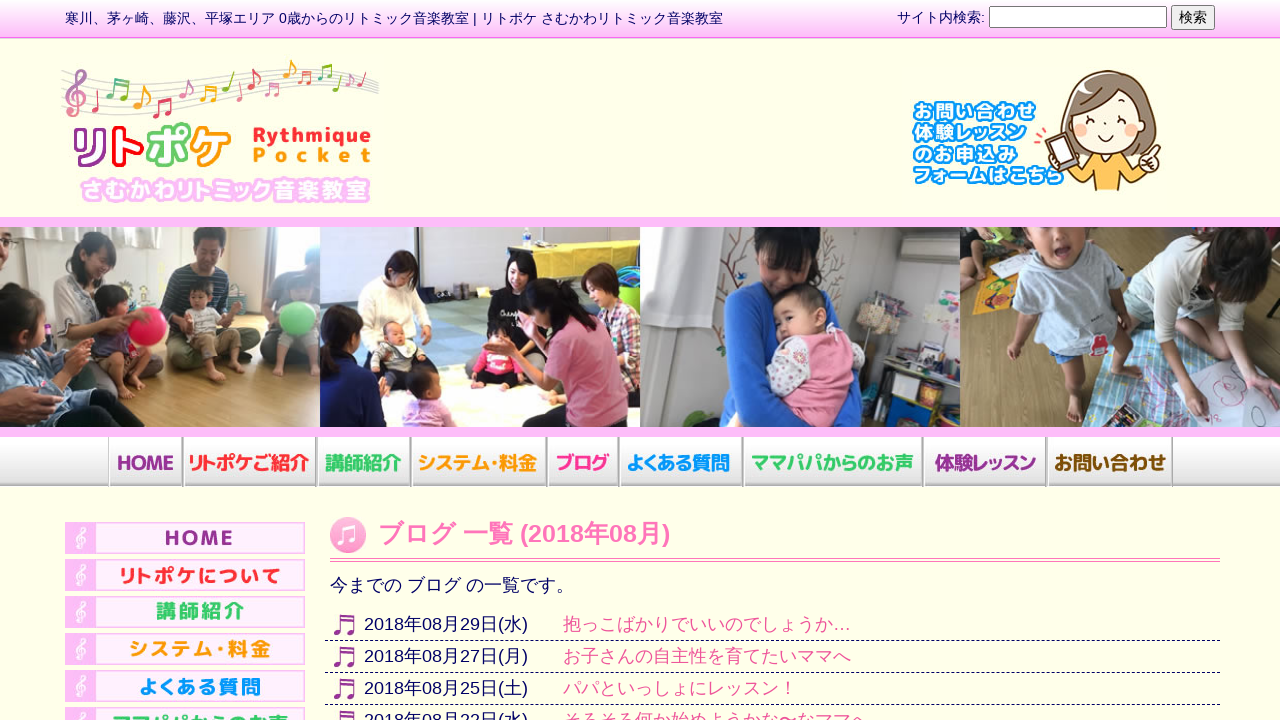

--- FILE ---
content_type: text/html; charset=UTF-8
request_url: https://www.samukawa-rythmique.com/archives/date/2018/08/?cat=2,30,14,7,8,9,10,11,12,15,16,17,18,19,20,21,22,23,24,25,28
body_size: 23160
content:
<!DOCTYPE html>
<html lang="ja"
	prefix="og: https://ogp.me/ns#" >
<head>
<meta http-equiv="X-UA-Compatible" content="IE=edge">
<meta charset="UTF-8" /> 
<meta name="viewport" content="width=device-width,initial-scale=1.0,minimum-scale=1.0">


<link rel="stylesheet" href="https://www.samukawa-rythmique.com/wp-content/themes/FREEDOM0040/style.css" type="text/css">


<link rel="alternate" type="application/rss+xml" title="リトポケ さむかわリトミック音楽教室 RSS Feed" href="https://www.samukawa-rythmique.com/feed/">
<link rel="alternate" type="application/atom+xml" title="リトポケ さむかわリトミック音楽教室 Atom Feed" href="https://www.samukawa-rythmique.com/feed/atom/">
<link rel="pingback" href="https://www.samukawa-rythmique.com/xmlrpc.php" />
<link rel="shortcut icon" href="https://www.samukawa-rythmique.com/wp-content/themes/FREEDOM0040/favicon.ico" type="image/vnd.microsoft.icon" /> 
<link rel="icon" href="https://www.samukawa-rythmique.com/wp-content/themes/FREEDOM0040/favicon.ico" type="image/vnd.microsoft.icon" />

<link rel="apple-touch-icon"  href="https://www.samukawa-rythmique.com/wp-content/themes/FREEDOM0040/images/home.png" />
<link rel="apple-touch-icon-precomposed"  href="https://www.samukawa-rythmique.com/wp-content/themes/FREEDOM0040/images/home.png" />
<!-- iPhone4など高解像度向けのアイコン画像 sizes="114x114" -->
<link rel="apple-touch-icon-precomposed"  href="https://www.samukawa-rythmique.com/wp-content/themes/FREEDOM0040/images/home.png" />
<!-- iPad向けのアイコン画像 sizes="72x72" -->
<link rel="apple-touch-icon-precomposed"  href="https://www.samukawa-rythmique.com/wp-content/themes/FREEDOM0040/images/home.png" />
<!-- iPhone4,iOS4以前のiPhone,iPod Touch, Android 2.1以上の機種向けのアイコン画像 -->
<link rel="apple-touch-icon-precomposed" href="https://www.samukawa-rythmique.com/wp-content/themes/FREEDOM0040/images/home.png" />

 <!-- Slidebars CSS 
<link rel="stylesheet" href="https://www.samukawa-rythmique.com/wp-content/themes/FREEDOM0040/slidebars.css" />
-->

 



 

	<style>img:is([sizes="auto" i], [sizes^="auto," i]) { contain-intrinsic-size: 3000px 1500px }</style>
	
		<!-- All in One SEO 4.1.5.3 -->
		<title>ブログ | 寒川、茅ヶ崎、藤沢、平塚 ０歳からのリトミック音楽教室 リトポケ さむかわリトミック音楽教室</title>
		<meta name="robots" content="noindex, max-snippet:-1, max-image-preview:large, max-video-preview:-1" />
		<link rel="canonical" href="https://www.samukawa-rythmique.com/archives/date/2018/08/" />
		<meta name="google" content="nositelinkssearchbox" />
		<script type="application/ld+json" class="aioseo-schema">
			{"@context":"https:\/\/schema.org","@graph":[{"@type":"WebSite","@id":"https:\/\/www.samukawa-rythmique.com\/#website","url":"https:\/\/www.samukawa-rythmique.com\/","name":"\u30ea\u30c8\u30dd\u30b1 \u3055\u3080\u304b\u308f\u30ea\u30c8\u30df\u30c3\u30af\u97f3\u697d\u6559\u5ba4","description":"\u5bd2\u5ddd\u3001\u8305\u30f6\u5d0e\u3001\u85e4\u6ca2\u3001\u5e73\u585a \uff10\u6b73\u304b\u3089\u306e\u30ea\u30c8\u30df\u30c3\u30af\u97f3\u697d\u6559\u5ba4","inLanguage":"ja","publisher":{"@id":"https:\/\/www.samukawa-rythmique.com\/#organization"}},{"@type":"Organization","@id":"https:\/\/www.samukawa-rythmique.com\/#organization","name":"\u30ea\u30c8\u30dd\u30b1 \u3055\u3080\u304b\u308f\u30ea\u30c8\u30df\u30c3\u30af\u97f3\u697d\u6559\u5ba4","url":"https:\/\/www.samukawa-rythmique.com\/"},{"@type":"BreadcrumbList","@id":"https:\/\/www.samukawa-rythmique.com\/archives\/date\/2018\/08\/#breadcrumblist","itemListElement":[{"@type":"ListItem","@id":"https:\/\/www.samukawa-rythmique.com\/#listItem","position":1,"item":{"@type":"WebPage","@id":"https:\/\/www.samukawa-rythmique.com\/","name":"\u30db\u30fc\u30e0","description":"\u5bd2\u5ddd\u3001\u8305\u30f6\u5d0e\u3001\u85e4\u6ca2\u3001\u5e73\u585a\u30a8\u30ea\u30a2\u30670\u6b73\u5150\u304b\u3089\u306e\u30ea\u30c8\u30df\u30c3\u30af\u97f3\u697d\u6559\u80b2\u6cd5\u3092\u5b9f\u65bd\u3057\u3066\u3044\u308b\u30ea\u30c8\u30dd\u30b1 \u3055\u3080\u304b\u308f\u30ea\u30c8\u30df\u30c3\u30af\u97f3\u697d\u6559\u5ba4\u306e\u516c\u5f0f\u30db\u30fc\u30e0\u30da\u30fc\u30b8\u3067\u3059\u3002","url":"https:\/\/www.samukawa-rythmique.com\/"},"nextItem":"https:\/\/www.samukawa-rythmique.com\/archives\/category\/blog\/#listItem"},{"@type":"ListItem","@id":"https:\/\/www.samukawa-rythmique.com\/archives\/category\/blog\/#listItem","position":2,"item":{"@type":"WebPage","@id":"https:\/\/www.samukawa-rythmique.com\/archives\/category\/blog\/","name":"\u30d6\u30ed\u30b0","url":"https:\/\/www.samukawa-rythmique.com\/archives\/category\/blog\/"},"previousItem":"https:\/\/www.samukawa-rythmique.com\/#listItem"}]},{"@type":"CollectionPage","@id":"https:\/\/www.samukawa-rythmique.com\/archives\/date\/2018\/08\/#collectionpage","url":"https:\/\/www.samukawa-rythmique.com\/archives\/date\/2018\/08\/","name":"\u30d6\u30ed\u30b0 | \u5bd2\u5ddd\u3001\u8305\u30f6\u5d0e\u3001\u85e4\u6ca2\u3001\u5e73\u585a \uff10\u6b73\u304b\u3089\u306e\u30ea\u30c8\u30df\u30c3\u30af\u97f3\u697d\u6559\u5ba4 \u30ea\u30c8\u30dd\u30b1 \u3055\u3080\u304b\u308f\u30ea\u30c8\u30df\u30c3\u30af\u97f3\u697d\u6559\u5ba4","inLanguage":"ja","isPartOf":{"@id":"https:\/\/www.samukawa-rythmique.com\/#website"},"breadcrumb":{"@id":"https:\/\/www.samukawa-rythmique.com\/archives\/date\/2018\/08\/#breadcrumblist"}}]}
		</script>
		<script type="text/javascript" >
			window.ga=window.ga||function(){(ga.q=ga.q||[]).push(arguments)};ga.l=+new Date;
			ga('create', "UA-135949312-1", 'auto');
			ga('send', 'pageview');
		</script>
		<script async src="https://www.google-analytics.com/analytics.js"></script>
		<!-- All in One SEO -->

<link rel='dns-prefetch' href='//ajax.googleapis.com' />
<link rel='dns-prefetch' href='//www.google.com' />
<link rel="alternate" type="application/rss+xml" title="リトポケ さむかわリトミック音楽教室 &raquo; ブログ カテゴリーのフィード" href="https://www.samukawa-rythmique.com/archives/category/blog/feed/" />
<script type="text/javascript">
/* <![CDATA[ */
window._wpemojiSettings = {"baseUrl":"https:\/\/s.w.org\/images\/core\/emoji\/16.0.1\/72x72\/","ext":".png","svgUrl":"https:\/\/s.w.org\/images\/core\/emoji\/16.0.1\/svg\/","svgExt":".svg","source":{"concatemoji":"https:\/\/www.samukawa-rythmique.com\/wp-includes\/js\/wp-emoji-release.min.js?ver=6.8.3"}};
/*! This file is auto-generated */
!function(s,n){var o,i,e;function c(e){try{var t={supportTests:e,timestamp:(new Date).valueOf()};sessionStorage.setItem(o,JSON.stringify(t))}catch(e){}}function p(e,t,n){e.clearRect(0,0,e.canvas.width,e.canvas.height),e.fillText(t,0,0);var t=new Uint32Array(e.getImageData(0,0,e.canvas.width,e.canvas.height).data),a=(e.clearRect(0,0,e.canvas.width,e.canvas.height),e.fillText(n,0,0),new Uint32Array(e.getImageData(0,0,e.canvas.width,e.canvas.height).data));return t.every(function(e,t){return e===a[t]})}function u(e,t){e.clearRect(0,0,e.canvas.width,e.canvas.height),e.fillText(t,0,0);for(var n=e.getImageData(16,16,1,1),a=0;a<n.data.length;a++)if(0!==n.data[a])return!1;return!0}function f(e,t,n,a){switch(t){case"flag":return n(e,"\ud83c\udff3\ufe0f\u200d\u26a7\ufe0f","\ud83c\udff3\ufe0f\u200b\u26a7\ufe0f")?!1:!n(e,"\ud83c\udde8\ud83c\uddf6","\ud83c\udde8\u200b\ud83c\uddf6")&&!n(e,"\ud83c\udff4\udb40\udc67\udb40\udc62\udb40\udc65\udb40\udc6e\udb40\udc67\udb40\udc7f","\ud83c\udff4\u200b\udb40\udc67\u200b\udb40\udc62\u200b\udb40\udc65\u200b\udb40\udc6e\u200b\udb40\udc67\u200b\udb40\udc7f");case"emoji":return!a(e,"\ud83e\udedf")}return!1}function g(e,t,n,a){var r="undefined"!=typeof WorkerGlobalScope&&self instanceof WorkerGlobalScope?new OffscreenCanvas(300,150):s.createElement("canvas"),o=r.getContext("2d",{willReadFrequently:!0}),i=(o.textBaseline="top",o.font="600 32px Arial",{});return e.forEach(function(e){i[e]=t(o,e,n,a)}),i}function t(e){var t=s.createElement("script");t.src=e,t.defer=!0,s.head.appendChild(t)}"undefined"!=typeof Promise&&(o="wpEmojiSettingsSupports",i=["flag","emoji"],n.supports={everything:!0,everythingExceptFlag:!0},e=new Promise(function(e){s.addEventListener("DOMContentLoaded",e,{once:!0})}),new Promise(function(t){var n=function(){try{var e=JSON.parse(sessionStorage.getItem(o));if("object"==typeof e&&"number"==typeof e.timestamp&&(new Date).valueOf()<e.timestamp+604800&&"object"==typeof e.supportTests)return e.supportTests}catch(e){}return null}();if(!n){if("undefined"!=typeof Worker&&"undefined"!=typeof OffscreenCanvas&&"undefined"!=typeof URL&&URL.createObjectURL&&"undefined"!=typeof Blob)try{var e="postMessage("+g.toString()+"("+[JSON.stringify(i),f.toString(),p.toString(),u.toString()].join(",")+"));",a=new Blob([e],{type:"text/javascript"}),r=new Worker(URL.createObjectURL(a),{name:"wpTestEmojiSupports"});return void(r.onmessage=function(e){c(n=e.data),r.terminate(),t(n)})}catch(e){}c(n=g(i,f,p,u))}t(n)}).then(function(e){for(var t in e)n.supports[t]=e[t],n.supports.everything=n.supports.everything&&n.supports[t],"flag"!==t&&(n.supports.everythingExceptFlag=n.supports.everythingExceptFlag&&n.supports[t]);n.supports.everythingExceptFlag=n.supports.everythingExceptFlag&&!n.supports.flag,n.DOMReady=!1,n.readyCallback=function(){n.DOMReady=!0}}).then(function(){return e}).then(function(){var e;n.supports.everything||(n.readyCallback(),(e=n.source||{}).concatemoji?t(e.concatemoji):e.wpemoji&&e.twemoji&&(t(e.twemoji),t(e.wpemoji)))}))}((window,document),window._wpemojiSettings);
/* ]]> */
</script>
<style id='wp-emoji-styles-inline-css' type='text/css'>

	img.wp-smiley, img.emoji {
		display: inline !important;
		border: none !important;
		box-shadow: none !important;
		height: 1em !important;
		width: 1em !important;
		margin: 0 0.07em !important;
		vertical-align: -0.1em !important;
		background: none !important;
		padding: 0 !important;
	}
</style>
<link rel='stylesheet' id='wp-block-library-css' href='https://www.samukawa-rythmique.com/wp-includes/css/dist/block-library/style.min.css?ver=6.8.3' type='text/css' media='all' />
<style id='classic-theme-styles-inline-css' type='text/css'>
/*! This file is auto-generated */
.wp-block-button__link{color:#fff;background-color:#32373c;border-radius:9999px;box-shadow:none;text-decoration:none;padding:calc(.667em + 2px) calc(1.333em + 2px);font-size:1.125em}.wp-block-file__button{background:#32373c;color:#fff;text-decoration:none}
</style>
<style id='collapsing-archives-style-inline-css' type='text/css'>


</style>
<style id='global-styles-inline-css' type='text/css'>
:root{--wp--preset--aspect-ratio--square: 1;--wp--preset--aspect-ratio--4-3: 4/3;--wp--preset--aspect-ratio--3-4: 3/4;--wp--preset--aspect-ratio--3-2: 3/2;--wp--preset--aspect-ratio--2-3: 2/3;--wp--preset--aspect-ratio--16-9: 16/9;--wp--preset--aspect-ratio--9-16: 9/16;--wp--preset--color--black: #000000;--wp--preset--color--cyan-bluish-gray: #abb8c3;--wp--preset--color--white: #ffffff;--wp--preset--color--pale-pink: #f78da7;--wp--preset--color--vivid-red: #cf2e2e;--wp--preset--color--luminous-vivid-orange: #ff6900;--wp--preset--color--luminous-vivid-amber: #fcb900;--wp--preset--color--light-green-cyan: #7bdcb5;--wp--preset--color--vivid-green-cyan: #00d084;--wp--preset--color--pale-cyan-blue: #8ed1fc;--wp--preset--color--vivid-cyan-blue: #0693e3;--wp--preset--color--vivid-purple: #9b51e0;--wp--preset--gradient--vivid-cyan-blue-to-vivid-purple: linear-gradient(135deg,rgba(6,147,227,1) 0%,rgb(155,81,224) 100%);--wp--preset--gradient--light-green-cyan-to-vivid-green-cyan: linear-gradient(135deg,rgb(122,220,180) 0%,rgb(0,208,130) 100%);--wp--preset--gradient--luminous-vivid-amber-to-luminous-vivid-orange: linear-gradient(135deg,rgba(252,185,0,1) 0%,rgba(255,105,0,1) 100%);--wp--preset--gradient--luminous-vivid-orange-to-vivid-red: linear-gradient(135deg,rgba(255,105,0,1) 0%,rgb(207,46,46) 100%);--wp--preset--gradient--very-light-gray-to-cyan-bluish-gray: linear-gradient(135deg,rgb(238,238,238) 0%,rgb(169,184,195) 100%);--wp--preset--gradient--cool-to-warm-spectrum: linear-gradient(135deg,rgb(74,234,220) 0%,rgb(151,120,209) 20%,rgb(207,42,186) 40%,rgb(238,44,130) 60%,rgb(251,105,98) 80%,rgb(254,248,76) 100%);--wp--preset--gradient--blush-light-purple: linear-gradient(135deg,rgb(255,206,236) 0%,rgb(152,150,240) 100%);--wp--preset--gradient--blush-bordeaux: linear-gradient(135deg,rgb(254,205,165) 0%,rgb(254,45,45) 50%,rgb(107,0,62) 100%);--wp--preset--gradient--luminous-dusk: linear-gradient(135deg,rgb(255,203,112) 0%,rgb(199,81,192) 50%,rgb(65,88,208) 100%);--wp--preset--gradient--pale-ocean: linear-gradient(135deg,rgb(255,245,203) 0%,rgb(182,227,212) 50%,rgb(51,167,181) 100%);--wp--preset--gradient--electric-grass: linear-gradient(135deg,rgb(202,248,128) 0%,rgb(113,206,126) 100%);--wp--preset--gradient--midnight: linear-gradient(135deg,rgb(2,3,129) 0%,rgb(40,116,252) 100%);--wp--preset--font-size--small: 13px;--wp--preset--font-size--medium: 20px;--wp--preset--font-size--large: 36px;--wp--preset--font-size--x-large: 42px;--wp--preset--spacing--20: 0.44rem;--wp--preset--spacing--30: 0.67rem;--wp--preset--spacing--40: 1rem;--wp--preset--spacing--50: 1.5rem;--wp--preset--spacing--60: 2.25rem;--wp--preset--spacing--70: 3.38rem;--wp--preset--spacing--80: 5.06rem;--wp--preset--shadow--natural: 6px 6px 9px rgba(0, 0, 0, 0.2);--wp--preset--shadow--deep: 12px 12px 50px rgba(0, 0, 0, 0.4);--wp--preset--shadow--sharp: 6px 6px 0px rgba(0, 0, 0, 0.2);--wp--preset--shadow--outlined: 6px 6px 0px -3px rgba(255, 255, 255, 1), 6px 6px rgba(0, 0, 0, 1);--wp--preset--shadow--crisp: 6px 6px 0px rgba(0, 0, 0, 1);}:where(.is-layout-flex){gap: 0.5em;}:where(.is-layout-grid){gap: 0.5em;}body .is-layout-flex{display: flex;}.is-layout-flex{flex-wrap: wrap;align-items: center;}.is-layout-flex > :is(*, div){margin: 0;}body .is-layout-grid{display: grid;}.is-layout-grid > :is(*, div){margin: 0;}:where(.wp-block-columns.is-layout-flex){gap: 2em;}:where(.wp-block-columns.is-layout-grid){gap: 2em;}:where(.wp-block-post-template.is-layout-flex){gap: 1.25em;}:where(.wp-block-post-template.is-layout-grid){gap: 1.25em;}.has-black-color{color: var(--wp--preset--color--black) !important;}.has-cyan-bluish-gray-color{color: var(--wp--preset--color--cyan-bluish-gray) !important;}.has-white-color{color: var(--wp--preset--color--white) !important;}.has-pale-pink-color{color: var(--wp--preset--color--pale-pink) !important;}.has-vivid-red-color{color: var(--wp--preset--color--vivid-red) !important;}.has-luminous-vivid-orange-color{color: var(--wp--preset--color--luminous-vivid-orange) !important;}.has-luminous-vivid-amber-color{color: var(--wp--preset--color--luminous-vivid-amber) !important;}.has-light-green-cyan-color{color: var(--wp--preset--color--light-green-cyan) !important;}.has-vivid-green-cyan-color{color: var(--wp--preset--color--vivid-green-cyan) !important;}.has-pale-cyan-blue-color{color: var(--wp--preset--color--pale-cyan-blue) !important;}.has-vivid-cyan-blue-color{color: var(--wp--preset--color--vivid-cyan-blue) !important;}.has-vivid-purple-color{color: var(--wp--preset--color--vivid-purple) !important;}.has-black-background-color{background-color: var(--wp--preset--color--black) !important;}.has-cyan-bluish-gray-background-color{background-color: var(--wp--preset--color--cyan-bluish-gray) !important;}.has-white-background-color{background-color: var(--wp--preset--color--white) !important;}.has-pale-pink-background-color{background-color: var(--wp--preset--color--pale-pink) !important;}.has-vivid-red-background-color{background-color: var(--wp--preset--color--vivid-red) !important;}.has-luminous-vivid-orange-background-color{background-color: var(--wp--preset--color--luminous-vivid-orange) !important;}.has-luminous-vivid-amber-background-color{background-color: var(--wp--preset--color--luminous-vivid-amber) !important;}.has-light-green-cyan-background-color{background-color: var(--wp--preset--color--light-green-cyan) !important;}.has-vivid-green-cyan-background-color{background-color: var(--wp--preset--color--vivid-green-cyan) !important;}.has-pale-cyan-blue-background-color{background-color: var(--wp--preset--color--pale-cyan-blue) !important;}.has-vivid-cyan-blue-background-color{background-color: var(--wp--preset--color--vivid-cyan-blue) !important;}.has-vivid-purple-background-color{background-color: var(--wp--preset--color--vivid-purple) !important;}.has-black-border-color{border-color: var(--wp--preset--color--black) !important;}.has-cyan-bluish-gray-border-color{border-color: var(--wp--preset--color--cyan-bluish-gray) !important;}.has-white-border-color{border-color: var(--wp--preset--color--white) !important;}.has-pale-pink-border-color{border-color: var(--wp--preset--color--pale-pink) !important;}.has-vivid-red-border-color{border-color: var(--wp--preset--color--vivid-red) !important;}.has-luminous-vivid-orange-border-color{border-color: var(--wp--preset--color--luminous-vivid-orange) !important;}.has-luminous-vivid-amber-border-color{border-color: var(--wp--preset--color--luminous-vivid-amber) !important;}.has-light-green-cyan-border-color{border-color: var(--wp--preset--color--light-green-cyan) !important;}.has-vivid-green-cyan-border-color{border-color: var(--wp--preset--color--vivid-green-cyan) !important;}.has-pale-cyan-blue-border-color{border-color: var(--wp--preset--color--pale-cyan-blue) !important;}.has-vivid-cyan-blue-border-color{border-color: var(--wp--preset--color--vivid-cyan-blue) !important;}.has-vivid-purple-border-color{border-color: var(--wp--preset--color--vivid-purple) !important;}.has-vivid-cyan-blue-to-vivid-purple-gradient-background{background: var(--wp--preset--gradient--vivid-cyan-blue-to-vivid-purple) !important;}.has-light-green-cyan-to-vivid-green-cyan-gradient-background{background: var(--wp--preset--gradient--light-green-cyan-to-vivid-green-cyan) !important;}.has-luminous-vivid-amber-to-luminous-vivid-orange-gradient-background{background: var(--wp--preset--gradient--luminous-vivid-amber-to-luminous-vivid-orange) !important;}.has-luminous-vivid-orange-to-vivid-red-gradient-background{background: var(--wp--preset--gradient--luminous-vivid-orange-to-vivid-red) !important;}.has-very-light-gray-to-cyan-bluish-gray-gradient-background{background: var(--wp--preset--gradient--very-light-gray-to-cyan-bluish-gray) !important;}.has-cool-to-warm-spectrum-gradient-background{background: var(--wp--preset--gradient--cool-to-warm-spectrum) !important;}.has-blush-light-purple-gradient-background{background: var(--wp--preset--gradient--blush-light-purple) !important;}.has-blush-bordeaux-gradient-background{background: var(--wp--preset--gradient--blush-bordeaux) !important;}.has-luminous-dusk-gradient-background{background: var(--wp--preset--gradient--luminous-dusk) !important;}.has-pale-ocean-gradient-background{background: var(--wp--preset--gradient--pale-ocean) !important;}.has-electric-grass-gradient-background{background: var(--wp--preset--gradient--electric-grass) !important;}.has-midnight-gradient-background{background: var(--wp--preset--gradient--midnight) !important;}.has-small-font-size{font-size: var(--wp--preset--font-size--small) !important;}.has-medium-font-size{font-size: var(--wp--preset--font-size--medium) !important;}.has-large-font-size{font-size: var(--wp--preset--font-size--large) !important;}.has-x-large-font-size{font-size: var(--wp--preset--font-size--x-large) !important;}
:where(.wp-block-post-template.is-layout-flex){gap: 1.25em;}:where(.wp-block-post-template.is-layout-grid){gap: 1.25em;}
:where(.wp-block-columns.is-layout-flex){gap: 2em;}:where(.wp-block-columns.is-layout-grid){gap: 2em;}
:root :where(.wp-block-pullquote){font-size: 1.5em;line-height: 1.6;}
</style>
<link rel='stylesheet' id='contact-form-7-css' href='https://www.samukawa-rythmique.com/wp-content/plugins/contact-form-7/includes/css/styles.css?ver=5.1.1' type='text/css' media='all' />
<link rel='stylesheet' id='jquery.lightbox.min.css-css' href='https://www.samukawa-rythmique.com/wp-content/plugins/wp-jquery-lightbox/lightboxes/wp-jquery-lightbox/styles/lightbox.min.css?ver=2.3.4' type='text/css' media='all' />
<link rel='stylesheet' id='jqlb-overrides-css' href='https://www.samukawa-rythmique.com/wp-content/plugins/wp-jquery-lightbox/lightboxes/wp-jquery-lightbox/styles/overrides.css?ver=2.3.4' type='text/css' media='all' />
<style id='jqlb-overrides-inline-css' type='text/css'>

			#outerImageContainer {
				box-shadow: 0 0 4px 2px rgba(0,0,0,.2);
			}
			#imageContainer{
				padding: 6px;
			}
			#imageDataContainer {
				box-shadow: 0 -4px 0 0 #fff, 0 0 4px 2px rgba(0,0,0,.1);
				z-index: auto;
			}
			#prevArrow,
			#nextArrow{
				background-color: rgba(255,255,255,.7;
				color: #000000;
			}
</style>
<!--n2css--><!--n2js--><script type="text/javascript" src="https://ajax.googleapis.com/ajax/libs/jquery/2.2.4/jquery.min.js?ver=2.2.4" id="jquery-js"></script>
<link rel="https://api.w.org/" href="https://www.samukawa-rythmique.com/wp-json/" /><link rel="alternate" title="JSON" type="application/json" href="https://www.samukawa-rythmique.com/wp-json/wp/v2/categories/2" /><link rel="EditURI" type="application/rsd+xml" title="RSD" href="https://www.samukawa-rythmique.com/xmlrpc.php?rsd" />
<style type="text/css">.recentcomments a{display:inline !important;padding:0 !important;margin:0 !important;}</style>





</head>
<body  class="archive date category category-blog category-2 wp-theme-FREEDOM0040">
<a name="top"></a>


<div id="container" canvas="container">




<div id="wrapper">


	<!-- start, top-header -->
	  
		<div id="Top-Header">
			<div id="Top-Header-Inner" class="Flexbox-Parent FlexBox-Split">
			        <div id="Top-Header-Description-Box" >
																												<p>寒川、茅ヶ崎、藤沢、平塚エリア 0歳からのリトミック音楽教室 | リトポケ さむかわリトミック音楽教室</p>
																				        </div>


					
				        <div id="Top-Header-Search-Box">
					        <form method="get" class="Search" action="https://www.samukawa-rythmique.com/" style="margin:0;">
					        サイト内検索: <input type="text" value="" name="s" class="Textbox" style="font-size:100%;" /> 
						        <input type="submit" id="searchsubmit" value="検索" style="font-size:100%;" />
					        </form> 
				        </div>  
									
			</div> <!-- end of top-header-inner -->
		</div> <!-- end of top-header -->
	

	
	  
		<div id="Header">
			<div id="Header-Inner" class="Flexbox-Parent FlexBox-Split-Center-Middle-WR FlexBox-Wrap" style="align-items: flex-end;">


								<h1 style="margin-top:5px; margin-bottom:5px;"><a href="https://www.samukawa-rythmique.com" ><img src="https://www.samukawa-rythmique.com/wp-content/themes/FREEDOM0040/images/header_logo.jpg" title="寒川、茅ヶ崎、藤沢、平塚 ０歳からのリトミック音楽教室 リトポケ さむかわリトミック音楽教室" alt="寒川、茅ヶ崎、藤沢、平塚 ０歳からのリトミック音楽教室 リトポケ さむかわリトミック音楽教室" width="324" height="158" /></a></h1>
			

			

			
							<div id="Header-Right-Contents" style="margin-top:0px; margin-bottom:5px;" class="FlexBox-Child Split-1-1-3-3" >
										<a href="/trial/"><img class="photo-frame alignnone wp-image-11 size-full" src="https://www.samukawa-rythmique.com/wp-content/uploads/2019/03/header_right.png" alt="お問い合わせ・体験レッスンの申し込みフォームはこちら" width="265" height="145"></a>																			</div>
			

						</div> <!-- end of header-inner -->
		</div> <!-- end of header -->
	    
	
								<div id="Header-Image"> 
				<div id="Header-Image-Inner"> 
					  
												<div class="" style="border-top:10px solid #FDBDF9; border-bottom:10px solid #FDBDF9;">  
												        <img  src="https://www.samukawa-rythmique.com/wp-content/uploads/2019/03/header.jpg" alt="寒川、茅ヶ崎、藤沢、平塚 ０歳からのリトミック音楽教室 リトポケ さむかわリトミック音楽教室" class="ofi" style="width:100%; height:200px;"/>
						 	
						</div>
					  
					  
									</div> <!-- end of Header-Image-Inner -->
			</div> <!-- end of Header-Image -->
								
	<div class="Header-Separator">
	</div>



			<div id="Global-Nav-Area" class="Global-Nav-Area Non-Display-Gb_Nav-Less Flexbox-Parent">
			<div class="Global-Nav-Margin FlexBox-Child" style="flex: 1;"> 
			</div>
		<ul class='Global-Nav-Area-Inner Global-Nav-Items Global-Nav-Images Flexbox-Parent Flexbox-Child'><li class="Global-Nav-Item-Image List-Depth-0" style="margin:0 0 0 0; " ><a href='https://www.samukawa-rythmique.com'><img id="/images/gb_nav_h_0"  src="https://www.samukawa-rythmique.com/wp-content/themes/FREEDOM0040/images/gb_nav_h_0.jpg"   title="HOME" alt="HOME" width="73" height="50" class="auto-fade " /></a></li><li class="Global-Nav-Item-Image List-Depth-0" style="margin:0 0 0 0px; " ><a href='https://www.samukawa-rythmique.com/rythpoke/'><img id="/images/gb_nav_p_14"  src="https://www.samukawa-rythmique.com/wp-content/themes/FREEDOM0040/images/gb_nav_p_14.jpg"   title="リトポケのご紹介" alt="リトポケのご紹介" width="131" height="50" class="auto-fade " /></a></li><li class="Global-Nav-Item-Image List-Depth-0" style="margin:0 0 0 0px; " ><a href='https://www.samukawa-rythmique.com/instructor/'><img id="/images/gb_nav_p_16"  src="https://www.samukawa-rythmique.com/wp-content/themes/FREEDOM0040/images/gb_nav_p_16.jpg"   title="講師紹介" alt="講師紹介" width="93" height="50" class="auto-fade " /></a></li><li class="Global-Nav-Item-Image List-Depth-0" style="margin:0 0 0 0px; " ><a href='https://www.samukawa-rythmique.com/system/'><img id="/images/gb_nav_p_18"  src="https://www.samukawa-rythmique.com/wp-content/themes/FREEDOM0040/images/gb_nav_p_18.jpg"   title="システム・料金" alt="システム・料金" width="134" height="50" class="auto-fade " /></a></li><li class="Global-Nav-Item-Image List-Depth-0" style="margin:0 0 0 0px; " ><a href='https://www.samukawa-rythmique.com/archives/category/blog/'><img id="/images/gb_nav_c_2"  src="https://www.samukawa-rythmique.com/wp-content/themes/FREEDOM0040/images/gb_nav_c_2.jpg"   title="ブログ" alt="ブログ" width="70" height="50" class="auto-fade " /></a></li><li class="Global-Nav-Item-Image List-Depth-0" style="margin:0 0 0 0px; " ><a href='https://www.samukawa-rythmique.com/faq/'><img id="/images/gb_nav_p_22"  src="https://www.samukawa-rythmique.com/wp-content/themes/FREEDOM0040/images/gb_nav_p_22.jpg"   title="よくある質問" alt="よくある質問" width="122" height="50" class="auto-fade " /></a></li><li class="Global-Nav-Item-Image List-Depth-0" style="margin:0 0 0 0px; " ><a href='https://www.samukawa-rythmique.com/voice/'><img id="/images/gb_nav_p_4888"  src="https://www.samukawa-rythmique.com/wp-content/themes/FREEDOM0040/images/gb_nav_p_4888.jpg"   title="ママパパからのお声" alt="ママパパからのお声" width="178" height="50" class="auto-fade " /></a></li><li class="Global-Nav-Item-Image List-Depth-0" style="margin:0 0 0 0px; " ><a href='https://www.samukawa-rythmique.com/trial/'><img id="/images/gb_nav_p_88"  src="https://www.samukawa-rythmique.com/wp-content/themes/FREEDOM0040/images/gb_nav_p_88.jpg"   title="体験レッスンについて" alt="体験レッスンについて" width="121" height="50" class="auto-fade " /></a></li><li class="Global-Nav-Item-Image List-Depth-0" style="margin:0 0 0 0px; " ><a href='https://www.samukawa-rythmique.com/contact/'><img id="/images/gb_nav_p_26"  src="https://www.samukawa-rythmique.com/wp-content/themes/FREEDOM0040/images/gb_nav_p_26.jpg"   title="お問い合わせ" alt="お問い合わせ" width="125" height="50" class="auto-fade " /></a></li></ul>			<div class="Global-Nav-Margin FlexBox-Child" style="flex: 1;"> 
			</div>
		</div>  <!-- end of Global-Nav-Area -->

	


<div id="page_wrapper" class="clearfix" >
	<div id="page" class="clearfix" >
		<div class="Page-Content" >

        






	<div class="Contents-Box-Large">
				<div class="Section-Box">
			<div class="Section-Box-Header">
					<div style="">
					<h2>ブログ 一覧							(2018年08月)						</h2>
				</div>
			</div>

			<div class="Section-Box-Body">
				<div class="Main-Text-Area">
					<p>今までの ブログ の一覧です。</p>

				    						<div class="clearfix">
						
<div class="Line-Item2"><dl onmouseover="this.style.background='#eefdf8'; this.style.cursor='pointer';" onmouseout="this.style.background ='none';" onclick="window.location.href='https://www.samukawa-rythmique.com/archives/1929/'" onkeypress="window.location.href='https://www.samukawa-rythmique.com/archives/1929/'"><dt>2018年08月29日(水) </dt><dd><a href="https://www.samukawa-rythmique.com/archives/1929/" rel="bookmark" title="抱っこばかりでいいのでしょうか…">抱っこばかりでいいのでしょうか…</a></dd></dl><dl onmouseover="this.style.background='#eefdf8'; this.style.cursor='pointer';" onmouseout="this.style.background ='none';" onclick="window.location.href='https://www.samukawa-rythmique.com/archives/1927/'" onkeypress="window.location.href='https://www.samukawa-rythmique.com/archives/1927/'"><dt>2018年08月27日(月) </dt><dd><a href="https://www.samukawa-rythmique.com/archives/1927/" rel="bookmark" title="お子さんの自主性を育てたいママへ">お子さんの自主性を育てたいママへ</a></dd></dl><dl onmouseover="this.style.background='#eefdf8'; this.style.cursor='pointer';" onmouseout="this.style.background ='none';" onclick="window.location.href='https://www.samukawa-rythmique.com/archives/1928/'" onkeypress="window.location.href='https://www.samukawa-rythmique.com/archives/1928/'"><dt>2018年08月25日(土) </dt><dd><a href="https://www.samukawa-rythmique.com/archives/1928/" rel="bookmark" title="パパといっしょにレッスン！">パパといっしょにレッスン！</a></dd></dl><dl onmouseover="this.style.background='#eefdf8'; this.style.cursor='pointer';" onmouseout="this.style.background ='none';" onclick="window.location.href='https://www.samukawa-rythmique.com/archives/1922/'" onkeypress="window.location.href='https://www.samukawa-rythmique.com/archives/1922/'"><dt>2018年08月22日(水) </dt><dd><a href="https://www.samukawa-rythmique.com/archives/1922/" rel="bookmark" title="そろそろ何か始めようかな〜なママへ">そろそろ何か始めようかな〜なママへ</a></dd></dl><dl onmouseover="this.style.background='#eefdf8'; this.style.cursor='pointer';" onmouseout="this.style.background ='none';" onclick="window.location.href='https://www.samukawa-rythmique.com/archives/1926/'" onkeypress="window.location.href='https://www.samukawa-rythmique.com/archives/1926/'"><dt>2018年08月11日(土) </dt><dd><a href="https://www.samukawa-rythmique.com/archives/1926/" rel="bookmark" title="産休育休中のママも大歓迎♫">産休育休中のママも大歓迎♫</a></dd></dl><dl onmouseover="this.style.background='#eefdf8'; this.style.cursor='pointer';" onmouseout="this.style.background ='none';" onclick="window.location.href='https://www.samukawa-rythmique.com/archives/1925/'" onkeypress="window.location.href='https://www.samukawa-rythmique.com/archives/1925/'"><dt>2018年08月01日(水) </dt><dd><a href="https://www.samukawa-rythmique.com/archives/1925/" rel="bookmark" title="お外遊びできない暑い日もリトミックで楽しく発散♫">お外遊びできない暑い日もリトミックで楽しく発散♫</a></dd></dl></div>





											    	</div>
															</div>
			</div>
		</div>



	
		<form id="category-select" class="category-select archive-dropdown" action="https://www.samukawa-rythmique.com/" method="get">
			
									
			<select  name='cat' id='cat' class='postform' onchange='return this.form.submit()'>
	<option value='-1'>Select category</option>
	<option class="level-0" value="30">オンラインリトミック&nbsp;&nbsp;(4)</option>
	<option class="level-0" value="14">リトミックってなに？&nbsp;&nbsp;(36)</option>
	<option class="level-0" value="1">新着情報&nbsp;&nbsp;(177)</option>
	<option class="level-0" value="2" selected="selected">ブログ&nbsp;&nbsp;(273)</option>
	<option class="level-0" value="7">さむかわリトミック教室&nbsp;&nbsp;(135)</option>
	<option class="level-0" value="8">レッスンのこと&nbsp;&nbsp;(62)</option>
	<option class="level-0" value="9">教室案内記事&nbsp;&nbsp;(11)</option>
	<option class="level-0" value="10">リトポケ 寒川リトミック教室のレッスン風景&nbsp;&nbsp;(138)</option>
	<option class="level-0" value="11">くらしのひとこま♪&nbsp;&nbsp;(74)</option>
	<option class="level-0" value="12">育児のこと&nbsp;&nbsp;(26)</option>
	<option class="level-0" value="15">レッスン中に思うこと・・・&nbsp;&nbsp;(13)</option>
	<option class="level-0" value="16">お知らせ♪&nbsp;&nbsp;(3)</option>
	<option class="level-0" value="17">イベント&nbsp;&nbsp;(15)</option>
	<option class="level-0" value="18">お客様の声&nbsp;&nbsp;(12)</option>
	<option class="level-0" value="19">リトポケ 寒川リトミック教室へのアクセス&nbsp;&nbsp;(2)</option>
	<option class="level-0" value="20">こどものカラダ&nbsp;&nbsp;(1)</option>
	<option class="level-0" value="21">園児クラス&nbsp;&nbsp;(61)</option>
	<option class="level-0" value="22">リトルクラス&nbsp;&nbsp;(146)</option>
	<option class="level-0" value="23">土曜日リトルベビークラス&nbsp;&nbsp;(133)</option>
	<option class="level-0" value="24">キッズクラス&nbsp;&nbsp;(143)</option>
	<option class="level-0" value="25">ベビークラス&nbsp;&nbsp;(159)</option>
	<option class="level-0" value="28">土曜日クラス&nbsp;&nbsp;(98)</option>
</select>

			<noscript>
				<input type="submit" value="View" />
			</noscript>
		</form>

	


					<select class="archive-dropdown" name="archive-dropdown" onChange='document.location.href=this.options[this.selectedIndex].value;' >
				<option value="">月を選択</option>
					<option value='https://www.samukawa-rythmique.com/archives/date/2025/07/?cat=2'> 2025年7月 &nbsp;(1)</option>
	<option value='https://www.samukawa-rythmique.com/archives/date/2025/02/?cat=2'> 2025年2月 &nbsp;(1)</option>
	<option value='https://www.samukawa-rythmique.com/archives/date/2024/09/?cat=2'> 2024年9月 &nbsp;(2)</option>
	<option value='https://www.samukawa-rythmique.com/archives/date/2024/06/?cat=2'> 2024年6月 &nbsp;(2)</option>
	<option value='https://www.samukawa-rythmique.com/archives/date/2024/05/?cat=2'> 2024年5月 &nbsp;(1)</option>
	<option value='https://www.samukawa-rythmique.com/archives/date/2021/09/?cat=2'> 2021年9月 &nbsp;(1)</option>
	<option value='https://www.samukawa-rythmique.com/archives/date/2021/07/?cat=2'> 2021年7月 &nbsp;(1)</option>
	<option value='https://www.samukawa-rythmique.com/archives/date/2021/06/?cat=2'> 2021年6月 &nbsp;(3)</option>
	<option value='https://www.samukawa-rythmique.com/archives/date/2021/04/?cat=2'> 2021年4月 &nbsp;(3)</option>
	<option value='https://www.samukawa-rythmique.com/archives/date/2021/03/?cat=2'> 2021年3月 &nbsp;(1)</option>
	<option value='https://www.samukawa-rythmique.com/archives/date/2021/02/?cat=2'> 2021年2月 &nbsp;(1)</option>
	<option value='https://www.samukawa-rythmique.com/archives/date/2021/01/?cat=2'> 2021年1月 &nbsp;(2)</option>
	<option value='https://www.samukawa-rythmique.com/archives/date/2020/12/?cat=2'> 2020年12月 &nbsp;(1)</option>
	<option value='https://www.samukawa-rythmique.com/archives/date/2020/09/?cat=2'> 2020年9月 &nbsp;(1)</option>
	<option value='https://www.samukawa-rythmique.com/archives/date/2020/08/?cat=2'> 2020年8月 &nbsp;(1)</option>
	<option value='https://www.samukawa-rythmique.com/archives/date/2020/07/?cat=2'> 2020年7月 &nbsp;(2)</option>
	<option value='https://www.samukawa-rythmique.com/archives/date/2020/06/?cat=2'> 2020年6月 &nbsp;(1)</option>
	<option value='https://www.samukawa-rythmique.com/archives/date/2020/05/?cat=2'> 2020年5月 &nbsp;(2)</option>
	<option value='https://www.samukawa-rythmique.com/archives/date/2020/04/?cat=2'> 2020年4月 &nbsp;(4)</option>
	<option value='https://www.samukawa-rythmique.com/archives/date/2020/02/?cat=2'> 2020年2月 &nbsp;(1)</option>
	<option value='https://www.samukawa-rythmique.com/archives/date/2020/01/?cat=2'> 2020年1月 &nbsp;(2)</option>
	<option value='https://www.samukawa-rythmique.com/archives/date/2019/12/?cat=2'> 2019年12月 &nbsp;(4)</option>
	<option value='https://www.samukawa-rythmique.com/archives/date/2019/11/?cat=2'> 2019年11月 &nbsp;(4)</option>
	<option value='https://www.samukawa-rythmique.com/archives/date/2019/10/?cat=2'> 2019年10月 &nbsp;(4)</option>
	<option value='https://www.samukawa-rythmique.com/archives/date/2019/09/?cat=2'> 2019年9月 &nbsp;(3)</option>
	<option value='https://www.samukawa-rythmique.com/archives/date/2019/08/?cat=2'> 2019年8月 &nbsp;(6)</option>
	<option value='https://www.samukawa-rythmique.com/archives/date/2019/07/?cat=2'> 2019年7月 &nbsp;(4)</option>
	<option value='https://www.samukawa-rythmique.com/archives/date/2019/06/?cat=2'> 2019年6月 &nbsp;(4)</option>
	<option value='https://www.samukawa-rythmique.com/archives/date/2019/05/?cat=2'> 2019年5月 &nbsp;(8)</option>
	<option value='https://www.samukawa-rythmique.com/archives/date/2019/04/?cat=2'> 2019年4月 &nbsp;(8)</option>
	<option value='https://www.samukawa-rythmique.com/archives/date/2018/11/?cat=2'> 2018年11月 &nbsp;(1)</option>
	<option value='https://www.samukawa-rythmique.com/archives/date/2018/10/?cat=2'> 2018年10月 &nbsp;(2)</option>
	<option value='https://www.samukawa-rythmique.com/archives/date/2018/09/?cat=2'> 2018年9月 &nbsp;(4)</option>
	<option value='https://www.samukawa-rythmique.com/archives/date/2018/08/?cat=2' selected='selected'> 2018年8月 &nbsp;(5)</option>
	<option value='https://www.samukawa-rythmique.com/archives/date/2018/07/?cat=2'> 2018年7月 &nbsp;(4)</option>
	<option value='https://www.samukawa-rythmique.com/archives/date/2018/06/?cat=2'> 2018年6月 &nbsp;(2)</option>
	<option value='https://www.samukawa-rythmique.com/archives/date/2018/05/?cat=2'> 2018年5月 &nbsp;(1)</option>
	<option value='https://www.samukawa-rythmique.com/archives/date/2018/04/?cat=2'> 2018年4月 &nbsp;(4)</option>
	<option value='https://www.samukawa-rythmique.com/archives/date/2018/03/?cat=2'> 2018年3月 &nbsp;(6)</option>
	<option value='https://www.samukawa-rythmique.com/archives/date/2018/02/?cat=2'> 2018年2月 &nbsp;(14)</option>
	<option value='https://www.samukawa-rythmique.com/archives/date/2018/01/?cat=2'> 2018年1月 &nbsp;(5)</option>
	<option value='https://www.samukawa-rythmique.com/archives/date/2017/12/?cat=2'> 2017年12月 &nbsp;(6)</option>
	<option value='https://www.samukawa-rythmique.com/archives/date/2017/11/?cat=2'> 2017年11月 &nbsp;(13)</option>
	<option value='https://www.samukawa-rythmique.com/archives/date/2017/10/?cat=2'> 2017年10月 &nbsp;(15)</option>
	<option value='https://www.samukawa-rythmique.com/archives/date/2017/09/?cat=2'> 2017年9月 &nbsp;(16)</option>
	<option value='https://www.samukawa-rythmique.com/archives/date/2017/08/?cat=2'> 2017年8月 &nbsp;(17)</option>
	<option value='https://www.samukawa-rythmique.com/archives/date/2017/07/?cat=2'> 2017年7月 &nbsp;(9)</option>
	<option value='https://www.samukawa-rythmique.com/archives/date/2017/06/?cat=2'> 2017年6月 &nbsp;(16)</option>
	<option value='https://www.samukawa-rythmique.com/archives/date/2017/05/?cat=2'> 2017年5月 &nbsp;(7)</option>
	<option value='https://www.samukawa-rythmique.com/archives/date/2017/04/?cat=2'> 2017年4月 &nbsp;(12)</option>
	<option value='https://www.samukawa-rythmique.com/archives/date/2017/03/?cat=2'> 2017年3月 &nbsp;(1)</option>
	<option value='https://www.samukawa-rythmique.com/archives/date/2017/02/?cat=2'> 2017年2月 &nbsp;(7)</option>
	<option value='https://www.samukawa-rythmique.com/archives/date/2017/01/?cat=2'> 2017年1月 &nbsp;(9)</option>
	<option value='https://www.samukawa-rythmique.com/archives/date/2016/10/?cat=2'> 2016年10月 &nbsp;(2)</option>
	<option value='https://www.samukawa-rythmique.com/archives/date/2016/09/?cat=2'> 2016年9月 &nbsp;(9)</option>
	<option value='https://www.samukawa-rythmique.com/archives/date/2016/08/?cat=2'> 2016年8月 &nbsp;(7)</option>
				</select>
	


											
						<article class="post-1929 post type-post status-publish format-standard hentry category-blog category-7 category-8 category-22" style="width:100%;">
	<div class="Section-Box">
		<div class="Section-Box-Header">
									<div style="padding-top:0.2em;"><a id="POST1929" name="POST1929"></a>
						
														<h2 class="entry-title"><a href="https://www.samukawa-rythmique.com/archives/1929/">抱っこばかりでいいのでしょうか… - ブログ</a></h2>
												</div>
						</div>

		<div class="Section-Box-Body clearfix">
			<div class="Main-Text-Area">
				<div class="entry-content">
					<div class="clearfix">
												<p style="text-align: left;"><span style="-webkit-text-size-adjust: auto; background-color: rgba(255, 255, 255, 0);">こんにちわ♪</span></p>
<p>&nbsp;</p>
<p><span style="-webkit-text-size-adjust: auto; background-color: rgba(255, 255, 255, 0);">リトポケ 寒川リトミック教室・金子ユリです。</span></p>
<div>&nbsp;</div>
<div>&nbsp;</div>
<div><b>◎抱っこばっかりでいいのでしょうか…</b></div>
<div><b>&nbsp;</b></div>
<p>&nbsp;</p>
<div><img fetchpriority="high" decoding="async" class="alignnone size-full wp-image-2006 photo-frame alignright" src="https://www.samukawa-rythmique.com/wp-content/uploads/2018/08/48115223-8AAB-4ED2-AD3A-DCDE6035E36E.jpeg" alt="" width="2048" height="2048" srcset="https://www.samukawa-rythmique.com/wp-content/uploads/2018/08/48115223-8AAB-4ED2-AD3A-DCDE6035E36E.jpeg 2048w, https://www.samukawa-rythmique.com/wp-content/uploads/2018/08/48115223-8AAB-4ED2-AD3A-DCDE6035E36E-150x150.jpeg 150w, https://www.samukawa-rythmique.com/wp-content/uploads/2018/08/48115223-8AAB-4ED2-AD3A-DCDE6035E36E-300x300.jpeg 300w, https://www.samukawa-rythmique.com/wp-content/uploads/2018/08/48115223-8AAB-4ED2-AD3A-DCDE6035E36E-768x768.jpeg 768w, https://www.samukawa-rythmique.com/wp-content/uploads/2018/08/48115223-8AAB-4ED2-AD3A-DCDE6035E36E-1024x1024.jpeg 1024w, https://www.samukawa-rythmique.com/wp-content/uploads/2018/08/48115223-8AAB-4ED2-AD3A-DCDE6035E36E-720x720.jpeg 720w, https://www.samukawa-rythmique.com/wp-content/uploads/2018/08/48115223-8AAB-4ED2-AD3A-DCDE6035E36E-600x600.jpeg 600w" sizes="(max-width: 2048px) 100vw, 2048px" /><br />
<b>・もう自分で歩けるのに、抱っこばかりせがんできます。自分で歩かせたいのですが…</b></div>
<div><b><br />
<span style="color: #ff00ff;">・せっかく歩けるようになったのに、レッスンが始まると歩きません。拒否するとグズグズになってしまいます。</span></b></div>
<div><b>&nbsp;</b></div>
<div>
<p><b>・もう重いので抱っこがつらいです〜(＞＜;)<br />
</b></p>
<p><b>&nbsp;</b></p>
<div><b><span style="color: #ff00ff;">&nbsp;・なんとかごまかして自分で歩かせようとしますが、なかなかうまくいかず、結局みなさんにご迷惑がかかるといけないと思い、抱っこになってしまうんです…</span></b></div>
<div>&nbsp;</div>
<div>&nbsp;</div>
<div>&nbsp;</div>
<div>&nbsp;</div>
<div>あんよがもうすっかり上手になった１歳からのお子さんのママから、いつでもよくご相談いただく抱っこ問題…笑</div>
<div>&nbsp;</div>
<div>&nbsp;</div>
<div>&nbsp;</div>
<div>結論から言えば、</div>
<div>抱っこ大賛成です！！</div>
<div>&nbsp;</div>
<p>&nbsp;</p>
<p>&nbsp;</p>
<div>
<div>レッスン中の抱っこだけ見ても、「抱っこ〜〜」の理由はいろいろ、なんです。</div>
<div>&nbsp;</div>
<div>&nbsp;</div>
<div>&nbsp;</div>
<div>&nbsp;</div>
<div><b>・ママ、パパに甘えたい！</b></div>
<div>&nbsp;</div>
<div>
<div><span style="-webkit-text-size-adjust: auto; background-color: rgba(255, 255, 255, 0);">甘えたい！は、よくないことではありません。ちょっぴり不安な気持ちが、抱っこしてあげることで安心に変わり、リラックスして前に踏み出すきっかけになることもありますよ。</span></div>
</div>
<div>&nbsp;</div>
<div>&nbsp;</div>
<div>&nbsp;</div>
<div>&nbsp;</div>
<div><b>・ママ、パパとくっついていっしょに楽しいことしたい！</b></div>
<div>&nbsp;</div>
<div>自分で行うより、ママパパのニコニコお顔が隣にあったほうが楽しい！うれしい！</div>
<div>これはなんだか気持ちがわかる気がしますね♫笑</div>
<div>&nbsp;</div>
<div>&nbsp;</div>
<div>&nbsp;</div>
<div>&nbsp;</div>
<div><b>・高いところからレッスンを見るのが好き！</b></div>
<div>&nbsp;</div>
<div>自分が立っているいつもの目線より高い目線からお教室を見てみたい！</div>
<div>お友達がレッスンしているのを、先生が踊っているのを、ママの抱っこで高いところから見てみたい！！</div>
<div>&nbsp;</div>
<div>&nbsp;</div>
<div>どの意見も、お子さんがよく周りを見て、それに反応したり、感じている証拠ですね。</div>
<div>&nbsp;</div>
<div>&nbsp;</div>
<div>リトポケ 寒川リトミック教室のレッスンでは、少し目線を変えて、</div>
<div>お子さんのそんな反応ってすばらしい！！ステキだね！！</div>
<div>とたくさん認めてたくさん褒めますよ〜</div>
<div>&nbsp;</div>
<div>&nbsp;</div>
<div>抱っこ抱っこ〜！になったら、</div>
<div>どんどん抱っこしてあげてくださいね♫</div>
<div>&nbsp;</div>
<div>&nbsp;</div>
<div>レッスン中、重たくて…とか、</div>
<div>腰が、膝が…な時は、もちろんママのお身体をいたわってあげしょう♫</div>
<div>&nbsp;</div>
<div>&nbsp;</div>
<div>座って抱っこでも、お子さんはきっと気持ちが落ち着きます。</div>
<div>&nbsp;</div>
<div>いっしょに座ってトントンリズムをとってあげてもいいですね！</div>
<div>&nbsp;</div>
<div>&nbsp;</div>
<div>なにより、<b>ママが楽しく気持ちよいことが、お子さんの力を伸ばす秘訣でもありますからね。</b></div>
<div>&nbsp;</div>
<div>&nbsp;</div>
<div>ぜひ、体験レッスンにいらして実感してみてくださいね！</div>
<p>&nbsp;</p>
<p>&nbsp;</p>
<div>&nbsp;</div>
</div>
</div>
															</div>

											<div class="Post-Footer clearfix">
															<p style="float:left; font-size:90%;">カテゴリ:<a href='https://www.samukawa-rythmique.com/archives/category/blog/'>ブログ</a> ,<a href='https://www.samukawa-rythmique.com/archives/category/blog/%e3%81%95%e3%82%80%e3%81%8b%e3%82%8f%e3%83%aa%e3%83%88%e3%83%9f%e3%83%83%e3%82%af%e6%95%99%e5%ae%a4/'>さむかわリトミック教室</a> ,<a href='https://www.samukawa-rythmique.com/archives/category/blog/%e3%83%ac%e3%83%83%e3%82%b9%e3%83%b3%e3%81%ae%e3%81%93%e3%81%a8/'>レッスンのこと</a> ,<a href='https://www.samukawa-rythmique.com/archives/category/blog/%e3%83%aa%e3%83%88%e3%83%ab%e3%82%af%e3%83%a9%e3%82%b9/'>リトルクラス</a>  </p>
							
								<p style="float: right; font-size:90%; text-align:right;">公開日:<time class="published" datetime="2018-08-29">2018年8月29日</time><br/>更新日:<time class="updated" datetime="2019-03-15">2019年3月15日</time><br/><span class="vcard author"><span class="fn">リトポケ</span></span></p>
						</div>
					
										</div>
			</div>
		</div>
	</div>
		
</article>


											
						<article class="post-1927 post type-post status-publish format-standard hentry category-7 category-blog category-8 category-22" style="width:100%;">
	<div class="Section-Box">
		<div class="Section-Box-Header">
									<div style="padding-top:0.2em;"><a id="POST1927" name="POST1927"></a>
						
														<h2 class="entry-title"><a href="https://www.samukawa-rythmique.com/archives/1927/">お子さんの自主性を育てたいママへ - ブログ</a></h2>
												</div>
						</div>

		<div class="Section-Box-Body clearfix">
			<div class="Main-Text-Area">
				<div class="entry-content">
					<div class="clearfix">
												<p><span style="-webkit-text-size-adjust: auto; background-color: rgba(255, 255, 255, 0);">こんにちわ♪</span></p>
<p>&nbsp;</p>
<p><span style="-webkit-text-size-adjust: auto; background-color: rgba(255, 255, 255, 0);">リトポケ 寒川リトミック教室・金子ユリです。</span></p>
<p><span style="-webkit-text-size-adjust: auto; background-color: rgba(255, 255, 255, 0);">&nbsp;</span></p>
<p>&nbsp;</p>
<p>&nbsp;◎お子さんの自立心を育てたいママへ</p>
<p>&nbsp;</p>
<p>&nbsp;</p>
<div><a href="/wp-content/uploads/img/blog_import_5c4be3aaa1266.jpg" rel="lightbox[1927]"><img decoding="async" src="/wp-content/uploads/img/blog_import_5c4be3a8f3914.jpg" width="400" height="300" border="0"></a></div>
<p>&nbsp;</p>
<div>&nbsp;「もう少し自分のことを自分でできるようになってほしいなぁ」</div>
<div>&nbsp;</div>
<div>「このままで入園後、大丈夫かしら…」</div>
<div>&nbsp;</div>
<div>「２人目ができるのに、お兄ちゃんお姉ちゃんになれるのかしら…」</div>
<div>&nbsp;</div>
<div>&nbsp;</div>
<div>あんよも始まって、ベビーちゃんもそろそろ卒業…</div>
<div>&nbsp;</div>
<div>お子さんの成長は本当にあっという間ですね。</div>
<div>&nbsp;</div>
<div>&nbsp;</div>
<div>お子さんの成長をちょっぴり寂しくも思う反面、やっぱり「積極的に行動できる子になって欲しい！」「自主性はしっかり育って欲しい！」って思うのもママの本音ですよね。</div>
<div>&nbsp;</div>
<div>&nbsp;</div>
<div>リトポケ リトミックは</div>
<div>そんなママの想いもしっかり応援します！</div>
<div>&nbsp;</div>
<div>&nbsp;</div>
<div>自分でしなさい！</div>
<div>&nbsp;</div>
<div>ひとりでやるのよ〜</div>
<div>&nbsp;</div>
<div>&nbsp;</div>
<div>なんて言わなくても、自然に自分でやっちゃう♫</div>
<div>&nbsp;</div>
<div>自分からやりたくなっちゃうレッスンなんです。</div>
<div>&nbsp;</div>
<div>&nbsp;</div>
<div>楽しいから自分からどんどんやりたくなるレッスン♪</div>
<div>&nbsp;</div>
<div>
<div><a href="/wp-content/uploads/img/blog_import_5c4be3ac9f663.jpg" rel="lightbox[1927]"><img decoding="async" src="/wp-content/uploads/img/blog_import_5c4be3abd4daa.jpg" width="400" height="300" border="0"></a></div>
<p>&nbsp;</p>
</div>
<div>&nbsp;</div>
<div>そして、</div>
<div>ひとつのカリキュラムが終わると、自分からパッパッ！と動き始めて</div>
<div>&nbsp;</div>
<div>バイバーイ♫とお道具をバッグへ〜</div>
<div>&nbsp;</div>
<div>&nbsp;</div>
<div>すばらしい！！！</div>
<div>
<div>&nbsp;</div>
<p>&nbsp;</p>
</div>
<div>&nbsp;</div>
<div>ママ、パパからのお声の一部をご紹介しますね。</div>
<div>&nbsp;</div>
<div>&nbsp;</div>
<div>&nbsp;</div>
<div>「はじめはずっと抱っこばかりだったのに、<b><span style="color: #ff00ff;">だんだん自分から下りて自分でやってみる！ようになってきました！</span></b>毎回の成長にワクワクです♫」</div>
<div>&nbsp;</div>
<div>&nbsp;</div>
<div>「リトポケ 寒川リトミック教室の日は朝からバッグを自分で持って『リトミック行く！』とはりきっています。<b><span style="color: #ff00ff;">自分で自分のバッグを持ってレッスンに行き、先生の声を聞いたり、音楽の変化を聞いたりしながら、ちゃんと自分で教具を出してくる姿を見て成長したなぁと感動します。</span></b>」</div>
<div>&nbsp;</div>
<div>&nbsp;</div>
<div>「レッスン中も、次々とタイミングよく、<span style="color: #ff00ff;"><b>使うお道具をバッグから引っ張り出しては、先生に褒めてもらって、うれしそうな顔に、私まで嬉しくなります。</b></span>」</div>
<div>&nbsp;</div>
<div>&nbsp;</div>
<div>そうなんです♫</div>
<div>&nbsp;</div>
<div>&nbsp;</div>
<div>ママ、パパのレッスン中のちょっとしたフォローや声かけで、どんどん自分から行動できるようになるんです！</div>
<div>&nbsp;</div>
<div>&nbsp;</div>
<div>そして、その「できた！」を見逃さずにどんどん褒めて、ママ、パパにもたくさんお伝えしていきますね。</div>
<div>&nbsp;</div>
<div>&nbsp;</div>
<div>お子さんの大きなご成長を私といっしょに実感しながら、応援していきましょう！</div>
<div>
<p>&nbsp;</p>
<p>&nbsp;</p>
<div>&nbsp;</div>
</div>
															</div>

											<div class="Post-Footer clearfix">
															<p style="float:left; font-size:90%;">カテゴリ:<a href='https://www.samukawa-rythmique.com/archives/category/blog/'>ブログ</a> ,<a href='https://www.samukawa-rythmique.com/archives/category/blog/%e3%81%95%e3%82%80%e3%81%8b%e3%82%8f%e3%83%aa%e3%83%88%e3%83%9f%e3%83%83%e3%82%af%e6%95%99%e5%ae%a4/'>さむかわリトミック教室</a> ,<a href='https://www.samukawa-rythmique.com/archives/category/blog/%e3%83%ac%e3%83%83%e3%82%b9%e3%83%b3%e3%81%ae%e3%81%93%e3%81%a8/'>レッスンのこと</a> ,<a href='https://www.samukawa-rythmique.com/archives/category/blog/%e3%83%aa%e3%83%88%e3%83%ab%e3%82%af%e3%83%a9%e3%82%b9/'>リトルクラス</a>  </p>
							
								<p style="float: right; font-size:90%; text-align:right;">公開日:<time class="published" datetime="2018-08-27">2018年8月27日</time><br/>更新日:<time class="updated" datetime="2019-03-15">2019年3月15日</time><br/><span class="vcard author"><span class="fn">リトポケ</span></span></p>
						</div>
					
										</div>
			</div>
		</div>
	</div>
		
</article>


											
						<article class="post-1928 post type-post status-publish format-standard hentry category-28" style="width:100%;">
	<div class="Section-Box">
		<div class="Section-Box-Header">
									<div style="padding-top:0.2em;"><a id="POST1928" name="POST1928"></a>
						
														<h2 class="entry-title"><a href="https://www.samukawa-rythmique.com/archives/1928/">パパといっしょにレッスン！ - ブログ</a></h2>
												</div>
						</div>

		<div class="Section-Box-Body clearfix">
			<div class="Main-Text-Area">
				<div class="entry-content">
					<div class="clearfix">
												<p><span style="-webkit-text-size-adjust: auto; background-color: rgba(255, 255, 255, 0);">こんにちわ♪</span></p>
<p>&nbsp;</p>
<p><span style="-webkit-text-size-adjust: auto; background-color: rgba(255, 255, 255, 0);">リトポケ 寒川リトミック教室・金子ユリです。</span></p>
<p>&nbsp;</p>
<p>&nbsp;</p>
<p><b>◎パパといっしょのご参加大歓迎！</b></p>
<p><b>&nbsp;</b></p>
<p><b>&nbsp;</b></p>
<div><a href="/wp-content/uploads/img/blog_import_5c4be3b362eef.jpg" rel="lightbox[1928]"><img loading="lazy" decoding="async" src="/wp-content/uploads/img/blog_import_5c4be3b23f365.jpg" width="400" height="299" border="0"></a></div>
<p>土曜日レッスンは、パパといっしょにレッスンに来てくれるお友達がたくさん！！</p>
<div>&nbsp;</div>
<div>&nbsp;</div>
<div>
<div><a href="/wp-content/uploads/img/blog_import_5c4be3b573fec.jpg" rel="lightbox[1928]"><img loading="lazy" decoding="async" src="/wp-content/uploads/img/blog_import_5c4be3b41c3e8.jpg" width="400" height="299" border="0"></a></div>
<p>&nbsp;</p>
</div>
<div>&nbsp;</div>
<div>習い事はママと。が当たり前ではないんですね〜</div>
<div>&nbsp;</div>
<div>
<div><a href="/wp-content/uploads/img/blog_import_5c4be3b808504.jpg" rel="lightbox[1928]"><img loading="lazy" decoding="async" src="/wp-content/uploads/img/blog_import_5c4be3b6d68b6.jpg" width="400" height="300" border="0"></a></div>
<p>&nbsp;</p>
</div>
<div>&nbsp;</div>
<div>ステキですね〜〜(≧▽≦)</div>
<div>&nbsp;</div>
<div>&nbsp;</div>
<div>&nbsp;</div>
<div>
<div><a href="/wp-content/uploads/img/blog_import_5c4be3bacbf27.jpg" rel="lightbox[1928]"><img loading="lazy" decoding="async" src="/wp-content/uploads/img/blog_import_5c4be3b93d867.jpg" width="400" height="300" border="0"></a></div>
<p>&nbsp;</p>
</div>
<div>&nbsp;</div>
<div>&nbsp;</div>
<div>
<div><b>「普段パパと遊ぶ時間がなかなかとれないので、とてもいい機会です。」</b></div>
<div><b>&nbsp;</b></div>
<div><b><span style="color: #ff00ff;">「はじめは自分が圧倒されてしまい、戸惑いましたが、少し慣れて来るとなかなか楽しいですね！」</span></b></div>
<div>
<p><b>「家での子どもとの遊び方がわかり、勉強になります。家でもいっしょにリトミックやってます。」</b></p>
<p><b>&nbsp;</b></p>
<p><b><span style="color: #ff00ff;">「レッスンに参加させてもらうことで、娘の成長が具体的にわかり、感動します。」</span></b></p>
<p><b>&nbsp;</b></p>
<p><b>「今日は前回はできなかったことが、いくつもできるようになっていて、すごく感動したレッスンでした！」</b></p>
<p><b>&nbsp;</b></p>
<p><b><span style="color: #ff00ff;">「私よりわかっていて、先にどんどん声を出したり、行動したりして、家でとは違う姿が見られ、おもしろかったです。」</span></b></p>
<p>&nbsp;</p>
<p>&nbsp;</p>
<p>毎回のレッスンの様子やご感想を書いていただく、レッスンノート。</p>
<p>パパからの嬉しいご記入もたくさんです！</p>
<p>&nbsp;</p>
<p>&nbsp;</p>
<p>パパといっしょで嬉しいお顔♫</p>
<p>&nbsp;</p>
<p>パパに「すごいねーー」って褒められて、ちょっぴり得意げなお顔♫</p>
<p>&nbsp;</p>
<p>お子さんのできた！を見て嬉しそうなパパのお顔♫</p>
<p>&nbsp;</p>
<p>&nbsp;</p>
<p>私もとっても嬉しい時間です。</p>
<p>&nbsp;</p>
<p>&nbsp;</p>
<p>&nbsp;</p>
<p>平日クラスのパパのご参加ももちろん大歓迎です。</p>
<p>&nbsp;</p>
<p>&nbsp;</p>
<p>平日クラスでお休みされた時のレッスン振替として、パパと土曜日に♫というのもOKですよ〜</p>
<p>&nbsp;</p>
<p>&nbsp;</p>
<p>おじいちゃま、おばあちゃまとのご参加も大歓迎です。</p>
<p>&nbsp;</p>
<p>&nbsp;</p>
<p>誰とでもいっしょに楽しめる♫</p>
<p>&nbsp;</p>
<p>それもとってもステキなことですね！！</p>
</div>
</div>
<p>&nbsp;</p>
<p>※<u>2019年度の土曜日レッスン開講は現在未定です。開講が決まり次第、またご連絡させていただきますね！</u><u></u></p>
<p>&nbsp;</p>
															</div>

											<div class="Post-Footer clearfix">
															<p style="float:left; font-size:90%;">カテゴリ:<a href='https://www.samukawa-rythmique.com/archives/category/blog/%e5%9c%9f%e6%9b%9c%e6%97%a5%e3%82%af%e3%83%a9%e3%82%b9/'>土曜日クラス</a>  </p>
							
								<p style="float: right; font-size:90%; text-align:right;">公開日:<time class="published" datetime="2018-08-25">2018年8月25日</time><br/>更新日:<time class="updated" datetime="2019-03-15">2019年3月15日</time><br/><span class="vcard author"><span class="fn">リトポケ</span></span></p>
						</div>
					
										</div>
			</div>
		</div>
	</div>
		
</article>


											
						<article class="post-1922 post type-post status-publish format-standard hentry category-blog category-7 category-10" style="width:100%;">
	<div class="Section-Box">
		<div class="Section-Box-Header">
									<div style="padding-top:0.2em;"><a id="POST1922" name="POST1922"></a>
						
														<h2 class="entry-title"><a href="https://www.samukawa-rythmique.com/archives/1922/">そろそろ何か始めようかな〜なママへ - ブログ</a></h2>
												</div>
						</div>

		<div class="Section-Box-Body clearfix">
			<div class="Main-Text-Area">
				<div class="entry-content">
					<div class="clearfix">
												<p>こんにちわ♫</p>
<p>&nbsp;</p>
<p><span style="-webkit-text-size-adjust: auto; background-color: rgba(255, 255, 255, 0);">リトポケ 寒川リトミック教室・金子ユリです。</span></p>
<p>&nbsp;</p>
<p><span style="caret-color: #0000ff; -webkit-text-size-adjust: auto;">あんなに暑かった夏ももうおしまい…</span></p>
<p><span style="caret-color: #0000ff; -webkit-text-size-adjust: auto;">もう秋ですね〜なんて思っていたら</span></p>
<p><span style="caret-color: #0000ff; -webkit-text-size-adjust: auto;">&nbsp;</span></p>
<p><span style="caret-color: #0000ff; -webkit-text-size-adjust: auto;">また暑さが戻ってきましたね。</span></p>
<p><span style="caret-color: #0000ff; -webkit-text-size-adjust: auto;">&nbsp;</span></p>
<p><span style="caret-color: #0000ff; -webkit-text-size-adjust: auto;">&nbsp;</span></p>
<p><span style="caret-color: #0000ff; -webkit-text-size-adjust: auto;">ガッカリしたような…</span></p>
<p><span style="caret-color: #0000ff; -webkit-text-size-adjust: auto;">&nbsp;</span></p>
<p><span style="caret-color: #0000ff; -webkit-text-size-adjust: auto;">でもちょっぴりまだ残っていた夏にホッとしたりもしています。笑</span></p>
<p><span style="caret-color: #0000ff; -webkit-text-size-adjust: auto;">&nbsp;</span></p>
<div>
<div><a href="/wp-content/uploads/img/blog_import_5c4be396123d8.jpg" rel="lightbox[1922]"><img loading="lazy" decoding="async" src="/wp-content/uploads/img/blog_import_5c4be394f23f8.jpg" width="400" height="300" border="0"></a></div>
</div>
<p><span style="caret-color: #0000ff; -webkit-text-size-adjust: auto;">&nbsp;</span></p>
<p>&nbsp;</p>
<p><span style="caret-color: #0000ff; -webkit-text-size-adjust: auto;"><b>今週から、夏休み明けのレッスンスタートしました！！</b></span></p>
<p><span style="caret-color: #0000ff; -webkit-text-size-adjust: auto;">&nbsp;</span></p>
<p><span style="caret-color: #0000ff; -webkit-text-size-adjust: auto;">またお友達の元気なお顔がいっぱいです。</span></p>
<p>&nbsp;</p>
<p>&nbsp;</p>
<p>そろそろ涼しくなってきたし、お出かけしようかな〜と思われているママ♫</p>
<p>&nbsp;</p>
<p>&nbsp;</p>
<p><span style="-webkit-text-size-adjust: auto; background-color: rgba(255, 255, 255, 0); color: #0000ff;"><b>秋からリトポケ</b></span><b style="-webkit-text-size-adjust: auto; background-color: rgba(255, 255, 255, 0); color: #0000ff;">はじめませんか！</b></p>
<div><span style="color: #0000ff;"><span style="caret-color: #0000ff; -webkit-text-size-adjust: auto;"><b>&nbsp;</b></span></span></div>
<div><span style="color: #0000ff;"><span style="caret-color: #0000ff; -webkit-text-size-adjust: auto;"><b>&nbsp;</b></span></span></div>
<div><span style="color: #0000ff;"><span style="caret-color: #0000ff; -webkit-text-size-adjust: auto;"><b>&nbsp;</b></span></span></div>
<div><span style="color: #0000ff;"><span style="caret-color: #0000ff; -webkit-text-size-adjust: auto;"><b>&nbsp;</b></span></span></div>
<div><span style="color: #0000ff;"><span style="caret-color: #0000ff; -webkit-text-size-adjust: auto;"><b>リトポケ リトミックは０歳から３歳のお子さんまでご参加でき、成果もしっかり実感いただけるレッスンです。</b></span></span></div>
<div>
<p>&nbsp;</p>
<p>お子さんの「だいすき！」がたくさん詰まった楽しいカリキュラム。</p>
<p>&nbsp;</p>
<p><b><span style="color: #ff00ff;">「子どもはもちろんですが、私も楽しい！！」</span></b></p>
<p>と、たくさんのママに楽しんでいただいています。</p>
<p>&nbsp;</p>
<p>&nbsp;</p>
<p><b><span style="color: #ff00ff;">「リトミックを始めてから、</span></b><span style="font-weight: bold; color: #ff00ff;">子どものできることがどんどん増えてうれしいです。」</span></p>
<p><span style="color: #ff00ff;"><b>&nbsp;</b></span></p>
<p>&nbsp;</p>
<p><span style="color: #ff00ff;"><b>「集中力と周りを見る力がすごくついたのを実感します。」</b></span></p>
<p>&nbsp;</p>
<p>&nbsp;</p>
<p><b>お子さんと楽しみながら、お子さんの力もぐんぐん伸ばしちゃう！！</b></p>
<p>&nbsp;</p>
<p>&nbsp;</p>
<p>まずは体験レッスンにいらしてくださいね！</p>
<div>&nbsp;</div>
<p>&nbsp;</p>
<div>
<div>&nbsp;</div>
</div>
</div>
															</div>

											<div class="Post-Footer clearfix">
															<p style="float:left; font-size:90%;">カテゴリ:<a href='https://www.samukawa-rythmique.com/archives/category/blog/'>ブログ</a> ,<a href='https://www.samukawa-rythmique.com/archives/category/blog/%e3%81%95%e3%82%80%e3%81%8b%e3%82%8f%e3%83%aa%e3%83%88%e3%83%9f%e3%83%83%e3%82%af%e6%95%99%e5%ae%a4/'>さむかわリトミック教室</a> ,<a href='https://www.samukawa-rythmique.com/archives/category/blog/%e3%83%aa%e3%83%88%e3%83%9d%e3%82%b1-%e5%af%92%e5%b7%9d%e3%83%aa%e3%83%88%e3%83%9f%e3%83%83%e3%82%af%e6%95%99%e5%ae%a4%e3%81%ae%e3%83%ac%e3%83%83%e3%82%b9%e3%83%b3%e9%a2%a8%e6%99%af/'>リトポケ 寒川リトミック教室のレッスン風景</a>  </p>
							
								<p style="float: right; font-size:90%; text-align:right;">公開日:<time class="published" datetime="2018-08-22">2018年8月22日</time><br/>更新日:<time class="updated" datetime="2019-03-15">2019年3月15日</time><br/><span class="vcard author"><span class="fn">リトポケ</span></span></p>
						</div>
					
										</div>
			</div>
		</div>
	</div>
		
</article>


											
						<article class="post-1926 post type-post status-publish format-standard hentry category-blog category-7 category-22 category-24 category-25" style="width:100%;">
	<div class="Section-Box">
		<div class="Section-Box-Header">
									<div style="padding-top:0.2em;"><a id="POST1926" name="POST1926"></a>
						
														<h2 class="entry-title"><a href="https://www.samukawa-rythmique.com/archives/1926/">産休育休中のママも大歓迎♫ - ブログ</a></h2>
												</div>
						</div>

		<div class="Section-Box-Body clearfix">
			<div class="Main-Text-Area">
				<div class="entry-content">
					<div class="clearfix">
												<p><span style="-webkit-text-size-adjust: auto; background-color: rgba(255, 255, 255, 0);">こんにちわ♪</span></p>
<p>&nbsp;</p>
<p><span style="-webkit-text-size-adjust: auto; background-color: rgba(255, 255, 255, 0);">リトポケ 寒川リトミック教室・金子ユリです。</span></p>
<p>&nbsp;</p>
<div><a href="/wp-content/uploads/img/blog_import_5c4be3a6ec027.jpg" rel="lightbox[1926]"><img loading="lazy" decoding="async" src="/wp-content/uploads/img/blog_import_5c4be3a557b91.jpg" width="400" height="300" border="0"></a></div>
<p>&nbsp;</p>
<p><b>リトポケ 寒川リトミック教室のリトミックは、</b></p>
<p><b>０歳のお子さんとママに</b></p>
<p><b>楽しんでご参加いただけるレッスンを行なっています。</b></p>
<p>&nbsp;</p>
<p>&nbsp;</p>
<p>&nbsp;</p>
<p>ですから、</p>
<p>こんなご質問もよくいただきますよ(^^)</p>
<p>&nbsp;</p>
<p>&nbsp;</p>
<p>&nbsp;</p>
<p><b><span style="color: #ff00ff;">♪「産休中なのですが、復職するまでレッスンを受けることはできますか？」</span></b></p>
<p>&nbsp;</p>
<p><span style="color: #ff00ff;"><b>♪「復職する予定なのですが、</b></span><span style="caret-color: #0000ff; -webkit-text-size-adjust: auto; color: #ff00ff;"><b>育休中の間だけ、レッスンを受けたいのですが。」</b></span></p>
<p><span style="caret-color: #0000ff; -webkit-text-size-adjust: auto; color: #ff00ff;"><b>&nbsp;</b></span></p>
<p><span style="caret-color: #0000ff; -webkit-text-size-adjust: auto; color: #ff00ff;"><b>&nbsp;</b></span></p>
<p>&nbsp;</p>
<p><span style="color: #ff0000; font-size: x-large;"><b>もちろんどちらもOKです！！</b></span><span style="caret-color: #0000ff; -webkit-text-size-adjust: auto; color: #ff00ff;"><b><br />
</b></span></p>
<p>&nbsp;</p>
<p>&nbsp;</p>
<p>ママの産休中、</p>
<p>まだまだちいさいお兄ちゃんお姉ちゃんはお腹のベビーちゃんが出てくるのを楽しみに、でもちょっぴり不安な気持ちで待っているかな♫</p>
<p>&nbsp;</p>
<p>&nbsp;</p>
<p>リトミックは、ママと2人きりのゆったりした時間を楽しむことで、お子さんの情緒を安定させる役割もします。</p>
<p>&nbsp;</p>
<p>&nbsp;</p>
<p>「ママはちゃんと自分のことを見ててくれてる！！」</p>
<p>という、お子さんの自己肯定感を育むことにもつながりますね。</p>
<p>&nbsp;</p>
<p>&nbsp;</p>
<p>赤ちゃん返り、イヤイヤ期のお子さんにも</p>
<p>ぜひ(o^^o)</p>
<p>&nbsp;</p>
<p>&nbsp;</p>
<p>育休ママ♫</p>
<p>復職されるまでの貴重な育休期間♫</p>
<p>ベビーちゃんとなにかできることはないかな〜</p>
<p>楽しいことはないかな〜とお探しのママ♡</p>
<p>&nbsp;</p>
<p>かわいいベビーちゃんと濃密なスキンシップいっぱいのレッスンにいらっしゃいませんか♡</p>
<p>&nbsp;</p>
<p>&nbsp;</p>
<p>さまざまな音楽やリズムにのって、めいっぱい楽しく充実した時間になること間違いなしです！</p>
<p>&nbsp;</p>
<p>&nbsp;</p>
<p>リトポケ 寒川リトミック教室には、</p>
<p>お家でパパとママといっしょに遊べるヒントもいっぱいですよ♪</p>
<div>&nbsp;</div>
<p>&nbsp;</p>
<div>
<div>８月レッスンは夏を感じる元気で楽しいカリキュラムが盛りだくさんです。</div>
<div>
<p><span style="-webkit-text-size-adjust: auto; background-color: rgba(255, 255, 255, 0);"><b>&nbsp;</b></span></p>
</div>
<div>&nbsp;</div>
</div>
															</div>

											<div class="Post-Footer clearfix">
															<p style="float:left; font-size:90%;">カテゴリ:<a href='https://www.samukawa-rythmique.com/archives/category/blog/'>ブログ</a> ,<a href='https://www.samukawa-rythmique.com/archives/category/blog/%e3%81%95%e3%82%80%e3%81%8b%e3%82%8f%e3%83%aa%e3%83%88%e3%83%9f%e3%83%83%e3%82%af%e6%95%99%e5%ae%a4/'>さむかわリトミック教室</a> ,<a href='https://www.samukawa-rythmique.com/archives/category/blog/%e3%83%aa%e3%83%88%e3%83%ab%e3%82%af%e3%83%a9%e3%82%b9/'>リトルクラス</a> ,<a href='https://www.samukawa-rythmique.com/archives/category/blog/%e3%82%ad%e3%83%83%e3%82%ba%e3%82%af%e3%83%a9%e3%82%b9/'>キッズクラス</a> ,<a href='https://www.samukawa-rythmique.com/archives/category/blog/%e3%83%99%e3%83%93%e3%83%bc%e3%82%af%e3%83%a9%e3%82%b9/'>ベビークラス</a>  </p>
							
								<p style="float: right; font-size:90%; text-align:right;">公開日:<time class="published" datetime="2018-08-11">2018年8月11日</time><br/>更新日:<time class="updated" datetime="2019-03-15">2019年3月15日</time><br/><span class="vcard author"><span class="fn">リトポケ</span></span></p>
						</div>
					
										</div>
			</div>
		</div>
	</div>
		
</article>


											
						<article class="post-1925 post type-post status-publish format-standard hentry category-blog category-7 category-10 category-22" style="width:100%;">
	<div class="Section-Box">
		<div class="Section-Box-Header">
									<div style="padding-top:0.2em;"><a id="POST1925" name="POST1925"></a>
						
														<h2 class="entry-title"><a href="https://www.samukawa-rythmique.com/archives/1925/">お外遊びできない暑い日もリトミックで楽しく発散♫ - ブログ</a></h2>
												</div>
						</div>

		<div class="Section-Box-Body clearfix">
			<div class="Main-Text-Area">
				<div class="entry-content">
					<div class="clearfix">
												<p><span style="-webkit-text-size-adjust: auto; background-color: rgba(255, 255, 255, 0);">こんにちわ♪</span></p>
<p>&nbsp;</p>
<p><span style="-webkit-text-size-adjust: auto; background-color: rgba(255, 255, 255, 0);">リトポケ 寒川リトミック教室・金子ユリです。</span></p>
<p>&nbsp;</p>
<div>
<div><a href="/wp-content/uploads/img/blog_import_5c4be3a13149f.jpg" rel="lightbox[1925]"><img loading="lazy" decoding="async" src="/wp-content/uploads/img/blog_import_5c4be39fb3660.jpg" width="400" height="300" border="0"></a></div>
<p>暑さがまた一気に戻ってきました〜</p>
</div>
<div>&nbsp;</div>
<div>「暑すぎて公園で遊べないー！」</div>
<div>&nbsp;</div>
<div>「家で体力持て余してるんです…」</div>
<div>&nbsp;</div>
<div>なんてママのお声もよく聞かれます。</div>
<div>&nbsp;</div>
<p>&nbsp;</p>
<p><img loading="lazy" decoding="async" class="alignnone size-full wp-image-2016 photo-frame" src="https://www.samukawa-rythmique.com/wp-content/uploads/2018/08/DD3BC8CD-BAA3-42AE-8B91-5BAEF05BB6EB.jpeg" alt="" width="2048" height="1536" srcset="https://www.samukawa-rythmique.com/wp-content/uploads/2018/08/DD3BC8CD-BAA3-42AE-8B91-5BAEF05BB6EB.jpeg 2048w, https://www.samukawa-rythmique.com/wp-content/uploads/2018/08/DD3BC8CD-BAA3-42AE-8B91-5BAEF05BB6EB-300x225.jpeg 300w, https://www.samukawa-rythmique.com/wp-content/uploads/2018/08/DD3BC8CD-BAA3-42AE-8B91-5BAEF05BB6EB-768x576.jpeg 768w, https://www.samukawa-rythmique.com/wp-content/uploads/2018/08/DD3BC8CD-BAA3-42AE-8B91-5BAEF05BB6EB-1024x768.jpeg 1024w, https://www.samukawa-rythmique.com/wp-content/uploads/2018/08/DD3BC8CD-BAA3-42AE-8B91-5BAEF05BB6EB-720x540.jpeg 720w, https://www.samukawa-rythmique.com/wp-content/uploads/2018/08/DD3BC8CD-BAA3-42AE-8B91-5BAEF05BB6EB-150x113.jpeg 150w" sizes="auto, (max-width: 2048px) 100vw, 2048px" /></p>
<div>&nbsp;</div>
<p>&nbsp;</p>
<div>ママもお子さんも、リトポケで歌って踊って♫</div>
<div>&nbsp;</div>
<div>&nbsp;</div>
<div>パワー発散！</div>
<div>ストレス発散してくださいね♫</div>
<div>&nbsp;</div>
<div>&nbsp;</div>
<div>お子さんうれしい成長、</div>
<div>小さな「できた！」にも、</div>
<div>大きな「できた！」にも、</div>
<div>感動していたいですね(*^▽^*)</div>
<div>&nbsp;</div>
<div>&nbsp;</div>
<div>おじいちゃま、おばあちゃま、</div>
<div>パパとのご参加も大歓迎ですよ！</div>
<div>&nbsp;</div>
<div>&nbsp;</div>
<div>みんなでいっしょに楽しい時間を過ごすこと。</div>
<div>&nbsp;</div>
<div>それは、乳幼児期のお子さんの成長においてもとても大切なことなんですよ。</div>
<div>&nbsp;</div>
<div>&nbsp;</div>
<p>&nbsp;</p>
<div>
<div>８月レッスンも夏を感じる元気で楽しいカリキュラムが盛りだくさんです。</div>
<div>
<p>&nbsp;</p>
</div>
<div>&nbsp;</div>
</div>
															</div>

											<div class="Post-Footer clearfix">
															<p style="float:left; font-size:90%;">カテゴリ:<a href='https://www.samukawa-rythmique.com/archives/category/blog/'>ブログ</a> ,<a href='https://www.samukawa-rythmique.com/archives/category/blog/%e3%81%95%e3%82%80%e3%81%8b%e3%82%8f%e3%83%aa%e3%83%88%e3%83%9f%e3%83%83%e3%82%af%e6%95%99%e5%ae%a4/'>さむかわリトミック教室</a> ,<a href='https://www.samukawa-rythmique.com/archives/category/blog/%e3%83%aa%e3%83%88%e3%83%9d%e3%82%b1-%e5%af%92%e5%b7%9d%e3%83%aa%e3%83%88%e3%83%9f%e3%83%83%e3%82%af%e6%95%99%e5%ae%a4%e3%81%ae%e3%83%ac%e3%83%83%e3%82%b9%e3%83%b3%e9%a2%a8%e6%99%af/'>リトポケ 寒川リトミック教室のレッスン風景</a> ,<a href='https://www.samukawa-rythmique.com/archives/category/blog/%e3%83%aa%e3%83%88%e3%83%ab%e3%82%af%e3%83%a9%e3%82%b9/'>リトルクラス</a>  </p>
							
								<p style="float: right; font-size:90%; text-align:right;">公開日:<time class="published" datetime="2018-08-01">2018年8月1日</time><br/>更新日:<time class="updated" datetime="2019-03-15">2019年3月15日</time><br/><span class="vcard author"><span class="fn">リトポケ</span></span></p>
						</div>
					
										</div>
			</div>
		</div>
	</div>
		
</article>


		
			</div>

	<div class="Contents-Box-Small-Left" >

		




	<!-- Sidemenu image -->

 

	<div class="Section-Box-Small-Left" style="padding-top:2em;">
		<div class="Section-Box-Small-Left-Header">
			<div class="Section-Box-Small-Left-Header-Separation">
							</div>
		</div>


		<div class="Section-Box-Small-Left-Body" >
			<div class="Main-Text-Area">

						<div class="clearfix" style="padding-bottom:5px;">

				<div class='Side-Menu-Image' ><div style="margin:0 0 0 0;" ><a href='https://www.samukawa-rythmique.com'><img id="/images/sidemenu1_h_0"  src="https://www.samukawa-rythmique.com/wp-content/themes/FREEDOM0040/images/sidemenu1_h_0.jpg"   title="HOME" alt="HOME" width="240" height="32" class="auto-fade " /></a></div><div style="margin:5px 0 0 0;" ><a href='https://www.samukawa-rythmique.com/rythpoke/'><img id="/images/sidemenu1_p_14"  src="https://www.samukawa-rythmique.com/wp-content/themes/FREEDOM0040/images/sidemenu1_p_14.jpg"   title="リトポケのご紹介" alt="リトポケのご紹介" width="240" height="32" class="auto-fade " /></a></div><div style="margin:5px 0 0 0;" ><a href='https://www.samukawa-rythmique.com/instructor/'><img id="/images/sidemenu1_p_16"  src="https://www.samukawa-rythmique.com/wp-content/themes/FREEDOM0040/images/sidemenu1_p_16.jpg"   title="講師紹介" alt="講師紹介" width="240" height="32" class="auto-fade " /></a></div><div style="margin:5px 0 0 0;" ><a href='https://www.samukawa-rythmique.com/system/'><img id="/images/sidemenu1_p_18"  src="https://www.samukawa-rythmique.com/wp-content/themes/FREEDOM0040/images/sidemenu1_p_18.jpg"   title="システム・料金" alt="システム・料金" width="240" height="32" class="auto-fade " /></a></div><div style="margin:5px 0 0 0;" ><a href='https://www.samukawa-rythmique.com/faq/'><img id="/images/sidemenu1_p_22"  src="https://www.samukawa-rythmique.com/wp-content/themes/FREEDOM0040/images/sidemenu1_p_22.jpg"   title="よくある質問" alt="よくある質問" width="240" height="32" class="auto-fade " /></a></div><div style="margin:5px 0 0 0;" ><a href='https://www.samukawa-rythmique.com/voice/'><img id="/images/sidemenu1_p_4888"  src="https://www.samukawa-rythmique.com/wp-content/themes/FREEDOM0040/images/sidemenu1_p_4888.jpg"   title="ママパパからのお声" alt="ママパパからのお声" width="240" height="32" class="auto-fade " /></a></div><div style="margin:5px 0 0 0;" ><a href='https://www.samukawa-rythmique.com/trial/'><img id="/images/sidemenu1_p_88"  src="https://www.samukawa-rythmique.com/wp-content/themes/FREEDOM0040/images/sidemenu1_p_88.jpg"   title="体験レッスンについて" alt="体験レッスンについて" width="240" height="32" class="auto-fade " /></a></div><div style="margin:5px 0 0 0;" ><a href='https://www.samukawa-rythmique.com/contact/'><img id="/images/sidemenu1_p_26"  src="https://www.samukawa-rythmique.com/wp-content/themes/FREEDOM0040/images/sidemenu1_p_26.jpg"   title="お問い合わせ" alt="お問い合わせ" width="240" height="32" class="auto-fade " /></a></div></div>
				</div>
			</div>
		</div>
	</div>



	<!-- Information (Style 0) -->



	<!-- Internal Data -->




	

			<div class="Section-Box-Small-Left">
			<div class="Section-Box-Small-Left-Header">
				<div class="Section-Box-Small-Left-Header-Separation" >
					<div style="padding-top:0.2em;" >
						<h2 class="blue">最新の記事</h2>
					</div>
				</div>
			</div>

			<div class="Section-Box-Small-Left-Body" >
				<div class="Main-Text-Area" >
					<ul style=" font-size:100%; width:auto; ">
		            <li>2025年11月05日(水)<br /><a href='https://www.samukawa-rythmique.com/archives/5377/' rel='bookmark' title=''>癒しのハロウィン♡～寒川･茅ヶ崎･平塚/初めての習い事～親子リトミック</a></li>
<li>2025年07月16日(水)<br /><a href='https://www.samukawa-rythmique.com/archives/5300/' rel='bookmark' title=''>みんなのおねがい叶いますように★寒川・茅ケ崎・平塚　０歳からの習い事・親子リトミック</a></li>
<li>2025年04月14日(月)<br /><a href='https://www.samukawa-rythmique.com/archives/5203/' rel='bookmark' title=''>新年度レッスンスタートしました！～寒川・茅ケ崎・平塚・藤沢はじめての習い事～親子リトミック</a></li>
<li>2025年02月23日(日)<br /><a href='https://www.samukawa-rythmique.com/archives/5194/' rel='bookmark' title=''>雪ってひらひら降るんだね〜寒川•茅ヶ崎•平塚•海老名 ０歳からのはじめての習い事</a></li>
<li>2025年01月10日(金)<br /><a href='https://www.samukawa-rythmique.com/archives/5121/' rel='bookmark' title=''>2025年レッスンスタートしています♪～寒川・茅ケ崎・平塚・藤沢 0歳からの習い事・親子リトミック</a></li>
		            </ul>
				</div>
			</div>
		</div>
	






<div class="Section-Box-Small-Left">
	<div class="Section-Box-Small-Left-Header">
		<div class="Section-Box-Small-Left-Header-Separation">
			<div style="padding-top:0.2em;">
				<h2  class="red">カテゴリ</h2>
			</div>
		</div>
	</div>

	<div class="Section-Box-Small-Left-Body">
		<div class="Main-Text-Area">
			<ul style=" font-size:100%;"  class="archive-list">
            	<li class="cat-item cat-item-30"><a href="https://www.samukawa-rythmique.com/archives/category/blog/%e3%82%aa%e3%83%b3%e3%83%a9%e3%82%a4%e3%83%b3%e3%83%aa%e3%83%88%e3%83%9f%e3%83%83%e3%82%af/">オンラインリトミック (4)</a>
</li>
	<li class="cat-item cat-item-14"><a href="https://www.samukawa-rythmique.com/archives/category/blog/%e3%83%aa%e3%83%88%e3%83%9f%e3%83%83%e3%82%af%e3%81%a3%e3%81%a6%e3%81%aa%e3%81%ab%ef%bc%9f/">リトミックってなに？ (36)</a>
</li>
	<li class="cat-item cat-item-7"><a href="https://www.samukawa-rythmique.com/archives/category/blog/%e3%81%95%e3%82%80%e3%81%8b%e3%82%8f%e3%83%aa%e3%83%88%e3%83%9f%e3%83%83%e3%82%af%e6%95%99%e5%ae%a4/">さむかわリトミック教室 (135)</a>
</li>
	<li class="cat-item cat-item-8"><a href="https://www.samukawa-rythmique.com/archives/category/blog/%e3%83%ac%e3%83%83%e3%82%b9%e3%83%b3%e3%81%ae%e3%81%93%e3%81%a8/">レッスンのこと (62)</a>
</li>
	<li class="cat-item cat-item-9"><a href="https://www.samukawa-rythmique.com/archives/category/blog/%e6%95%99%e5%ae%a4%e6%a1%88%e5%86%85%e8%a8%98%e4%ba%8b/">教室案内記事 (11)</a>
</li>
	<li class="cat-item cat-item-10"><a href="https://www.samukawa-rythmique.com/archives/category/blog/%e3%83%aa%e3%83%88%e3%83%9d%e3%82%b1-%e5%af%92%e5%b7%9d%e3%83%aa%e3%83%88%e3%83%9f%e3%83%83%e3%82%af%e6%95%99%e5%ae%a4%e3%81%ae%e3%83%ac%e3%83%83%e3%82%b9%e3%83%b3%e9%a2%a8%e6%99%af/">リトポケ 寒川リトミック教室のレッスン風景 (138)</a>
</li>
	<li class="cat-item cat-item-11"><a href="https://www.samukawa-rythmique.com/archives/category/blog/%e3%81%8f%e3%82%89%e3%81%97%e3%81%ae%e3%81%b2%e3%81%a8%e3%81%93%e3%81%be%e2%99%aa/">くらしのひとこま♪ (74)</a>
</li>
	<li class="cat-item cat-item-12"><a href="https://www.samukawa-rythmique.com/archives/category/blog/%e8%82%b2%e5%85%90%e3%81%ae%e3%81%93%e3%81%a8/">育児のこと (26)</a>
</li>
	<li class="cat-item cat-item-15"><a href="https://www.samukawa-rythmique.com/archives/category/blog/%e3%83%ac%e3%83%83%e3%82%b9%e3%83%b3%e4%b8%ad%e3%81%ab%e6%80%9d%e3%81%86%e3%81%93%e3%81%a8%e3%83%bb%e3%83%bb%e3%83%bb/">レッスン中に思うこと・・・ (13)</a>
</li>
	<li class="cat-item cat-item-16"><a href="https://www.samukawa-rythmique.com/archives/category/blog/%e3%81%8a%e7%9f%a5%e3%82%89%e3%81%9b%e2%99%aa/">お知らせ♪ (3)</a>
</li>
	<li class="cat-item cat-item-17"><a href="https://www.samukawa-rythmique.com/archives/category/blog/%e3%82%a4%e3%83%99%e3%83%b3%e3%83%88/">イベント (15)</a>
</li>
	<li class="cat-item cat-item-18"><a href="https://www.samukawa-rythmique.com/archives/category/blog/%e3%81%8a%e5%ae%a2%e6%a7%98%e3%81%ae%e5%a3%b0/">お客様の声 (12)</a>
</li>
	<li class="cat-item cat-item-19"><a href="https://www.samukawa-rythmique.com/archives/category/blog/%e3%83%aa%e3%83%88%e3%83%9d%e3%82%b1-%e5%af%92%e5%b7%9d%e3%83%aa%e3%83%88%e3%83%9f%e3%83%83%e3%82%af%e6%95%99%e5%ae%a4%e3%81%b8%e3%81%ae%e3%82%a2%e3%82%af%e3%82%bb%e3%82%b9/">リトポケ 寒川リトミック教室へのアクセス (2)</a>
</li>
	<li class="cat-item cat-item-20"><a href="https://www.samukawa-rythmique.com/archives/category/blog/%e3%81%93%e3%81%a9%e3%82%82%e3%81%ae%e3%82%ab%e3%83%a9%e3%83%80/">こどものカラダ (1)</a>
</li>
	<li class="cat-item cat-item-21"><a href="https://www.samukawa-rythmique.com/archives/category/blog/%e5%9c%92%e5%85%90%e3%82%af%e3%83%a9%e3%82%b9/">園児クラス (61)</a>
</li>
	<li class="cat-item cat-item-22"><a href="https://www.samukawa-rythmique.com/archives/category/blog/%e3%83%aa%e3%83%88%e3%83%ab%e3%82%af%e3%83%a9%e3%82%b9/">リトルクラス (146)</a>
</li>
	<li class="cat-item cat-item-23"><a href="https://www.samukawa-rythmique.com/archives/category/blog/%e5%9c%9f%e6%9b%9c%e6%97%a5%e3%83%aa%e3%83%88%e3%83%ab%e3%83%99%e3%83%93%e3%83%bc%e3%82%af%e3%83%a9%e3%82%b9/">土曜日リトルベビークラス (133)</a>
</li>
	<li class="cat-item cat-item-24"><a href="https://www.samukawa-rythmique.com/archives/category/blog/%e3%82%ad%e3%83%83%e3%82%ba%e3%82%af%e3%83%a9%e3%82%b9/">キッズクラス (143)</a>
</li>
	<li class="cat-item cat-item-25"><a href="https://www.samukawa-rythmique.com/archives/category/blog/%e3%83%99%e3%83%93%e3%83%bc%e3%82%af%e3%83%a9%e3%82%b9/">ベビークラス (159)</a>
</li>
	<li class="cat-item cat-item-28"><a href="https://www.samukawa-rythmique.com/archives/category/blog/%e5%9c%9f%e6%9b%9c%e6%97%a5%e3%82%af%e3%83%a9%e3%82%b9/">土曜日クラス (98)</a>
</li>
            </ul>

	<form id="category-select" class="category-select archive-dropdown" action="https://www.samukawa-rythmique.com/" method="get">
		
						
		<select  name='cat' id='cat' class='postform' onchange='return this.form.submit()'>
	<option value='-1'>Select category</option>
	<option class="level-0" value="30">オンラインリトミック&nbsp;&nbsp;(4)</option>
	<option class="level-0" value="14">リトミックってなに？&nbsp;&nbsp;(36)</option>
	<option class="level-0" value="1">新着情報&nbsp;&nbsp;(177)</option>
	<option class="level-0" value="2" selected="selected">ブログ&nbsp;&nbsp;(273)</option>
	<option class="level-0" value="7">さむかわリトミック教室&nbsp;&nbsp;(135)</option>
	<option class="level-0" value="8">レッスンのこと&nbsp;&nbsp;(62)</option>
	<option class="level-0" value="9">教室案内記事&nbsp;&nbsp;(11)</option>
	<option class="level-0" value="10">リトポケ 寒川リトミック教室のレッスン風景&nbsp;&nbsp;(138)</option>
	<option class="level-0" value="11">くらしのひとこま♪&nbsp;&nbsp;(74)</option>
	<option class="level-0" value="12">育児のこと&nbsp;&nbsp;(26)</option>
	<option class="level-0" value="15">レッスン中に思うこと・・・&nbsp;&nbsp;(13)</option>
	<option class="level-0" value="16">お知らせ♪&nbsp;&nbsp;(3)</option>
	<option class="level-0" value="17">イベント&nbsp;&nbsp;(15)</option>
	<option class="level-0" value="18">お客様の声&nbsp;&nbsp;(12)</option>
	<option class="level-0" value="19">リトポケ 寒川リトミック教室へのアクセス&nbsp;&nbsp;(2)</option>
	<option class="level-0" value="20">こどものカラダ&nbsp;&nbsp;(1)</option>
	<option class="level-0" value="21">園児クラス&nbsp;&nbsp;(61)</option>
	<option class="level-0" value="22">リトルクラス&nbsp;&nbsp;(146)</option>
	<option class="level-0" value="23">土曜日リトルベビークラス&nbsp;&nbsp;(133)</option>
	<option class="level-0" value="24">キッズクラス&nbsp;&nbsp;(143)</option>
	<option class="level-0" value="25">ベビークラス&nbsp;&nbsp;(159)</option>
	<option class="level-0" value="28">土曜日クラス&nbsp;&nbsp;(98)</option>
</select>

		<noscript>
			<input type="submit" value="View" />
		</noscript>
	</form>


		</div>
	</div>
</div>



<div class="Section-Box-Small-Left">
	<div class="Section-Box-Small-Left-Header">
		<div class="Section-Box-Small-Left-Header-Separation">
			<div style="padding-top:0.2em;">
				<h2 class="green">月別アーカイブ</h2>
			</div>
		</div>
	</div>
	<div class="Section-Box-Small-Left-Body">
		<div class="Main-Text-Area">
			<ul style=" font-size:100%;" class="archive-list">
										<li><a href='https://www.samukawa-rythmique.com/archives/date/2025/11/?cat=2,30,14,7,8,9,10,11,12,15,16,17,18,19,20,21,22,23,24,25,28'>2025年11月 (1)</a></li>
	<li><a href='https://www.samukawa-rythmique.com/archives/date/2025/07/?cat=2,30,14,7,8,9,10,11,12,15,16,17,18,19,20,21,22,23,24,25,28'>2025年7月 (1)</a></li>
	<li><a href='https://www.samukawa-rythmique.com/archives/date/2025/04/?cat=2,30,14,7,8,9,10,11,12,15,16,17,18,19,20,21,22,23,24,25,28'>2025年4月 (1)</a></li>
	<li><a href='https://www.samukawa-rythmique.com/archives/date/2025/02/?cat=2,30,14,7,8,9,10,11,12,15,16,17,18,19,20,21,22,23,24,25,28'>2025年2月 (1)</a></li>
	<li><a href='https://www.samukawa-rythmique.com/archives/date/2025/01/?cat=2,30,14,7,8,9,10,11,12,15,16,17,18,19,20,21,22,23,24,25,28'>2025年1月 (1)</a></li>
	<li><a href='https://www.samukawa-rythmique.com/archives/date/2024/12/?cat=2,30,14,7,8,9,10,11,12,15,16,17,18,19,20,21,22,23,24,25,28'>2024年12月 (1)</a></li>
	<li><a href='https://www.samukawa-rythmique.com/archives/date/2024/09/?cat=2,30,14,7,8,9,10,11,12,15,16,17,18,19,20,21,22,23,24,25,28'>2024年9月 (3)</a></li>
	<li><a href='https://www.samukawa-rythmique.com/archives/date/2024/06/?cat=2,30,14,7,8,9,10,11,12,15,16,17,18,19,20,21,22,23,24,25,28'>2024年6月 (6)</a></li>
	<li><a href='https://www.samukawa-rythmique.com/archives/date/2024/05/?cat=2,30,14,7,8,9,10,11,12,15,16,17,18,19,20,21,22,23,24,25,28'>2024年5月 (2)</a></li>
	<li><a href='https://www.samukawa-rythmique.com/archives/date/2021/09/?cat=2,30,14,7,8,9,10,11,12,15,16,17,18,19,20,21,22,23,24,25,28'>2021年9月 (1)</a></li>
	<li><a href='https://www.samukawa-rythmique.com/archives/date/2021/07/?cat=2,30,14,7,8,9,10,11,12,15,16,17,18,19,20,21,22,23,24,25,28'>2021年7月 (1)</a></li>
	<li><a href='https://www.samukawa-rythmique.com/archives/date/2021/06/?cat=2,30,14,7,8,9,10,11,12,15,16,17,18,19,20,21,22,23,24,25,28'>2021年6月 (3)</a></li>
	<li><a href='https://www.samukawa-rythmique.com/archives/date/2021/04/?cat=2,30,14,7,8,9,10,11,12,15,16,17,18,19,20,21,22,23,24,25,28'>2021年4月 (3)</a></li>
	<li><a href='https://www.samukawa-rythmique.com/archives/date/2021/03/?cat=2,30,14,7,8,9,10,11,12,15,16,17,18,19,20,21,22,23,24,25,28'>2021年3月 (2)</a></li>
	<li><a href='https://www.samukawa-rythmique.com/archives/date/2021/02/?cat=2,30,14,7,8,9,10,11,12,15,16,17,18,19,20,21,22,23,24,25,28'>2021年2月 (1)</a></li>
	<li><a href='https://www.samukawa-rythmique.com/archives/date/2021/01/?cat=2,30,14,7,8,9,10,11,12,15,16,17,18,19,20,21,22,23,24,25,28'>2021年1月 (2)</a></li>
	<li><a href='https://www.samukawa-rythmique.com/archives/date/2020/12/?cat=2,30,14,7,8,9,10,11,12,15,16,17,18,19,20,21,22,23,24,25,28'>2020年12月 (1)</a></li>
	<li><a href='https://www.samukawa-rythmique.com/archives/date/2020/09/?cat=2,30,14,7,8,9,10,11,12,15,16,17,18,19,20,21,22,23,24,25,28'>2020年9月 (1)</a></li>
	<li><a href='https://www.samukawa-rythmique.com/archives/date/2020/08/?cat=2,30,14,7,8,9,10,11,12,15,16,17,18,19,20,21,22,23,24,25,28'>2020年8月 (1)</a></li>
	<li><a href='https://www.samukawa-rythmique.com/archives/date/2020/07/?cat=2,30,14,7,8,9,10,11,12,15,16,17,18,19,20,21,22,23,24,25,28'>2020年7月 (2)</a></li>
	<li><a href='https://www.samukawa-rythmique.com/archives/date/2020/06/?cat=2,30,14,7,8,9,10,11,12,15,16,17,18,19,20,21,22,23,24,25,28'>2020年6月 (1)</a></li>
	<li><a href='https://www.samukawa-rythmique.com/archives/date/2020/05/?cat=2,30,14,7,8,9,10,11,12,15,16,17,18,19,20,21,22,23,24,25,28'>2020年5月 (2)</a></li>
	<li><a href='https://www.samukawa-rythmique.com/archives/date/2020/04/?cat=2,30,14,7,8,9,10,11,12,15,16,17,18,19,20,21,22,23,24,25,28'>2020年4月 (5)</a></li>
	<li><a href='https://www.samukawa-rythmique.com/archives/date/2020/02/?cat=2,30,14,7,8,9,10,11,12,15,16,17,18,19,20,21,22,23,24,25,28'>2020年2月 (1)</a></li>
	<li><a href='https://www.samukawa-rythmique.com/archives/date/2020/01/?cat=2,30,14,7,8,9,10,11,12,15,16,17,18,19,20,21,22,23,24,25,28'>2020年1月 (2)</a></li>
	<li><a href='https://www.samukawa-rythmique.com/archives/date/2019/12/?cat=2,30,14,7,8,9,10,11,12,15,16,17,18,19,20,21,22,23,24,25,28'>2019年12月 (4)</a></li>
	<li><a href='https://www.samukawa-rythmique.com/archives/date/2019/11/?cat=2,30,14,7,8,9,10,11,12,15,16,17,18,19,20,21,22,23,24,25,28'>2019年11月 (4)</a></li>
	<li><a href='https://www.samukawa-rythmique.com/archives/date/2019/10/?cat=2,30,14,7,8,9,10,11,12,15,16,17,18,19,20,21,22,23,24,25,28'>2019年10月 (4)</a></li>
	<li><a href='https://www.samukawa-rythmique.com/archives/date/2019/09/?cat=2,30,14,7,8,9,10,11,12,15,16,17,18,19,20,21,22,23,24,25,28'>2019年9月 (3)</a></li>
	<li><a href='https://www.samukawa-rythmique.com/archives/date/2019/08/?cat=2,30,14,7,8,9,10,11,12,15,16,17,18,19,20,21,22,23,24,25,28'>2019年8月 (6)</a></li>
	<li><a href='https://www.samukawa-rythmique.com/archives/date/2019/07/?cat=2,30,14,7,8,9,10,11,12,15,16,17,18,19,20,21,22,23,24,25,28'>2019年7月 (4)</a></li>
	<li><a href='https://www.samukawa-rythmique.com/archives/date/2019/06/?cat=2,30,14,7,8,9,10,11,12,15,16,17,18,19,20,21,22,23,24,25,28'>2019年6月 (4)</a></li>
	<li><a href='https://www.samukawa-rythmique.com/archives/date/2019/05/?cat=2,30,14,7,8,9,10,11,12,15,16,17,18,19,20,21,22,23,24,25,28'>2019年5月 (8)</a></li>
	<li><a href='https://www.samukawa-rythmique.com/archives/date/2019/04/?cat=2,30,14,7,8,9,10,11,12,15,16,17,18,19,20,21,22,23,24,25,28'>2019年4月 (8)</a></li>
	<li><a href='https://www.samukawa-rythmique.com/archives/date/2018/11/?cat=2,30,14,7,8,9,10,11,12,15,16,17,18,19,20,21,22,23,24,25,28'>2018年11月 (1)</a></li>
	<li><a href='https://www.samukawa-rythmique.com/archives/date/2018/10/?cat=2,30,14,7,8,9,10,11,12,15,16,17,18,19,20,21,22,23,24,25,28'>2018年10月 (4)</a></li>
	<li><a href='https://www.samukawa-rythmique.com/archives/date/2018/09/?cat=2,30,14,7,8,9,10,11,12,15,16,17,18,19,20,21,22,23,24,25,28'>2018年9月 (9)</a></li>
	<li><a href='https://www.samukawa-rythmique.com/archives/date/2018/08/?cat=2,30,14,7,8,9,10,11,12,15,16,17,18,19,20,21,22,23,24,25,28' aria-current="page">2018年8月 (6)</a></li>
	<li><a href='https://www.samukawa-rythmique.com/archives/date/2018/07/?cat=2,30,14,7,8,9,10,11,12,15,16,17,18,19,20,21,22,23,24,25,28'>2018年7月 (4)</a></li>
	<li><a href='https://www.samukawa-rythmique.com/archives/date/2018/06/?cat=2,30,14,7,8,9,10,11,12,15,16,17,18,19,20,21,22,23,24,25,28'>2018年6月 (6)</a></li>
	<li><a href='https://www.samukawa-rythmique.com/archives/date/2018/05/?cat=2,30,14,7,8,9,10,11,12,15,16,17,18,19,20,21,22,23,24,25,28'>2018年5月 (6)</a></li>
	<li><a href='https://www.samukawa-rythmique.com/archives/date/2018/04/?cat=2,30,14,7,8,9,10,11,12,15,16,17,18,19,20,21,22,23,24,25,28'>2018年4月 (12)</a></li>
	<li><a href='https://www.samukawa-rythmique.com/archives/date/2018/03/?cat=2,30,14,7,8,9,10,11,12,15,16,17,18,19,20,21,22,23,24,25,28'>2018年3月 (13)</a></li>
	<li><a href='https://www.samukawa-rythmique.com/archives/date/2018/02/?cat=2,30,14,7,8,9,10,11,12,15,16,17,18,19,20,21,22,23,24,25,28'>2018年2月 (16)</a></li>
	<li><a href='https://www.samukawa-rythmique.com/archives/date/2018/01/?cat=2,30,14,7,8,9,10,11,12,15,16,17,18,19,20,21,22,23,24,25,28'>2018年1月 (5)</a></li>
	<li><a href='https://www.samukawa-rythmique.com/archives/date/2017/12/?cat=2,30,14,7,8,9,10,11,12,15,16,17,18,19,20,21,22,23,24,25,28'>2017年12月 (8)</a></li>
	<li><a href='https://www.samukawa-rythmique.com/archives/date/2017/11/?cat=2,30,14,7,8,9,10,11,12,15,16,17,18,19,20,21,22,23,24,25,28'>2017年11月 (15)</a></li>
	<li><a href='https://www.samukawa-rythmique.com/archives/date/2017/10/?cat=2,30,14,7,8,9,10,11,12,15,16,17,18,19,20,21,22,23,24,25,28'>2017年10月 (16)</a></li>
	<li><a href='https://www.samukawa-rythmique.com/archives/date/2017/09/?cat=2,30,14,7,8,9,10,11,12,15,16,17,18,19,20,21,22,23,24,25,28'>2017年9月 (16)</a></li>
	<li><a href='https://www.samukawa-rythmique.com/archives/date/2017/08/?cat=2,30,14,7,8,9,10,11,12,15,16,17,18,19,20,21,22,23,24,25,28'>2017年8月 (19)</a></li>
	<li><a href='https://www.samukawa-rythmique.com/archives/date/2017/07/?cat=2,30,14,7,8,9,10,11,12,15,16,17,18,19,20,21,22,23,24,25,28'>2017年7月 (9)</a></li>
	<li><a href='https://www.samukawa-rythmique.com/archives/date/2017/06/?cat=2,30,14,7,8,9,10,11,12,15,16,17,18,19,20,21,22,23,24,25,28'>2017年6月 (16)</a></li>
	<li><a href='https://www.samukawa-rythmique.com/archives/date/2017/05/?cat=2,30,14,7,8,9,10,11,12,15,16,17,18,19,20,21,22,23,24,25,28'>2017年5月 (7)</a></li>
	<li><a href='https://www.samukawa-rythmique.com/archives/date/2017/04/?cat=2,30,14,7,8,9,10,11,12,15,16,17,18,19,20,21,22,23,24,25,28'>2017年4月 (12)</a></li>
	<li><a href='https://www.samukawa-rythmique.com/archives/date/2017/03/?cat=2,30,14,7,8,9,10,11,12,15,16,17,18,19,20,21,22,23,24,25,28'>2017年3月 (1)</a></li>
	<li><a href='https://www.samukawa-rythmique.com/archives/date/2017/02/?cat=2,30,14,7,8,9,10,11,12,15,16,17,18,19,20,21,22,23,24,25,28'>2017年2月 (7)</a></li>
	<li><a href='https://www.samukawa-rythmique.com/archives/date/2017/01/?cat=2,30,14,7,8,9,10,11,12,15,16,17,18,19,20,21,22,23,24,25,28'>2017年1月 (9)</a></li>
	<li><a href='https://www.samukawa-rythmique.com/archives/date/2016/10/?cat=2,30,14,7,8,9,10,11,12,15,16,17,18,19,20,21,22,23,24,25,28'>2016年10月 (2)</a></li>
	<li><a href='https://www.samukawa-rythmique.com/archives/date/2016/09/?cat=2,30,14,7,8,9,10,11,12,15,16,17,18,19,20,21,22,23,24,25,28'>2016年9月 (9)</a></li>
	<li><a href='https://www.samukawa-rythmique.com/archives/date/2016/08/?cat=2,30,14,7,8,9,10,11,12,15,16,17,18,19,20,21,22,23,24,25,28'>2016年8月 (7)</a></li>
	            </ul>

			<select class="archive-dropdown" name="archive-dropdown" onChange='document.location.href=this.options[this.selectedIndex].value;' >
			<option value="">月を選択</option>
				<option value='https://www.samukawa-rythmique.com/archives/date/2025/11/?cat=2,30,14,7,8,9,10,11,12,15,16,17,18,19,20,21,22,23,24,25,28'> 2025年11月 &nbsp;(1)</option>
	<option value='https://www.samukawa-rythmique.com/archives/date/2025/10/?cat=2,30,14,7,8,9,10,11,12,15,16,17,18,19,20,21,22,23,24,25,28'> 2025年10月 &nbsp;(2)</option>
	<option value='https://www.samukawa-rythmique.com/archives/date/2025/09/?cat=2,30,14,7,8,9,10,11,12,15,16,17,18,19,20,21,22,23,24,25,28'> 2025年9月 &nbsp;(2)</option>
	<option value='https://www.samukawa-rythmique.com/archives/date/2025/07/?cat=2,30,14,7,8,9,10,11,12,15,16,17,18,19,20,21,22,23,24,25,28'> 2025年7月 &nbsp;(2)</option>
	<option value='https://www.samukawa-rythmique.com/archives/date/2025/04/?cat=2,30,14,7,8,9,10,11,12,15,16,17,18,19,20,21,22,23,24,25,28'> 2025年4月 &nbsp;(3)</option>
	<option value='https://www.samukawa-rythmique.com/archives/date/2025/02/?cat=2,30,14,7,8,9,10,11,12,15,16,17,18,19,20,21,22,23,24,25,28'> 2025年2月 &nbsp;(2)</option>
	<option value='https://www.samukawa-rythmique.com/archives/date/2025/01/?cat=2,30,14,7,8,9,10,11,12,15,16,17,18,19,20,21,22,23,24,25,28'> 2025年1月 &nbsp;(2)</option>
	<option value='https://www.samukawa-rythmique.com/archives/date/2024/12/?cat=2,30,14,7,8,9,10,11,12,15,16,17,18,19,20,21,22,23,24,25,28'> 2024年12月 &nbsp;(2)</option>
	<option value='https://www.samukawa-rythmique.com/archives/date/2024/11/?cat=2,30,14,7,8,9,10,11,12,15,16,17,18,19,20,21,22,23,24,25,28'> 2024年11月 &nbsp;(2)</option>
	<option value='https://www.samukawa-rythmique.com/archives/date/2024/10/?cat=2,30,14,7,8,9,10,11,12,15,16,17,18,19,20,21,22,23,24,25,28'> 2024年10月 &nbsp;(1)</option>
	<option value='https://www.samukawa-rythmique.com/archives/date/2024/09/?cat=2,30,14,7,8,9,10,11,12,15,16,17,18,19,20,21,22,23,24,25,28'> 2024年9月 &nbsp;(3)</option>
	<option value='https://www.samukawa-rythmique.com/archives/date/2024/06/?cat=2,30,14,7,8,9,10,11,12,15,16,17,18,19,20,21,22,23,24,25,28'> 2024年6月 &nbsp;(6)</option>
	<option value='https://www.samukawa-rythmique.com/archives/date/2024/05/?cat=2,30,14,7,8,9,10,11,12,15,16,17,18,19,20,21,22,23,24,25,28'> 2024年5月 &nbsp;(2)</option>
	<option value='https://www.samukawa-rythmique.com/archives/date/2024/03/?cat=2,30,14,7,8,9,10,11,12,15,16,17,18,19,20,21,22,23,24,25,28'> 2024年3月 &nbsp;(2)</option>
	<option value='https://www.samukawa-rythmique.com/archives/date/2024/01/?cat=2,30,14,7,8,9,10,11,12,15,16,17,18,19,20,21,22,23,24,25,28'> 2024年1月 &nbsp;(2)</option>
	<option value='https://www.samukawa-rythmique.com/archives/date/2023/12/?cat=2,30,14,7,8,9,10,11,12,15,16,17,18,19,20,21,22,23,24,25,28'> 2023年12月 &nbsp;(4)</option>
	<option value='https://www.samukawa-rythmique.com/archives/date/2023/10/?cat=2,30,14,7,8,9,10,11,12,15,16,17,18,19,20,21,22,23,24,25,28'> 2023年10月 &nbsp;(1)</option>
	<option value='https://www.samukawa-rythmique.com/archives/date/2023/09/?cat=2,30,14,7,8,9,10,11,12,15,16,17,18,19,20,21,22,23,24,25,28'> 2023年9月 &nbsp;(2)</option>
	<option value='https://www.samukawa-rythmique.com/archives/date/2023/08/?cat=2,30,14,7,8,9,10,11,12,15,16,17,18,19,20,21,22,23,24,25,28'> 2023年8月 &nbsp;(1)</option>
	<option value='https://www.samukawa-rythmique.com/archives/date/2023/07/?cat=2,30,14,7,8,9,10,11,12,15,16,17,18,19,20,21,22,23,24,25,28'> 2023年7月 &nbsp;(2)</option>
	<option value='https://www.samukawa-rythmique.com/archives/date/2023/06/?cat=2,30,14,7,8,9,10,11,12,15,16,17,18,19,20,21,22,23,24,25,28'> 2023年6月 &nbsp;(1)</option>
	<option value='https://www.samukawa-rythmique.com/archives/date/2023/05/?cat=2,30,14,7,8,9,10,11,12,15,16,17,18,19,20,21,22,23,24,25,28'> 2023年5月 &nbsp;(4)</option>
	<option value='https://www.samukawa-rythmique.com/archives/date/2023/04/?cat=2,30,14,7,8,9,10,11,12,15,16,17,18,19,20,21,22,23,24,25,28'> 2023年4月 &nbsp;(2)</option>
	<option value='https://www.samukawa-rythmique.com/archives/date/2023/03/?cat=2,30,14,7,8,9,10,11,12,15,16,17,18,19,20,21,22,23,24,25,28'> 2023年3月 &nbsp;(2)</option>
	<option value='https://www.samukawa-rythmique.com/archives/date/2023/02/?cat=2,30,14,7,8,9,10,11,12,15,16,17,18,19,20,21,22,23,24,25,28'> 2023年2月 &nbsp;(3)</option>
	<option value='https://www.samukawa-rythmique.com/archives/date/2023/01/?cat=2,30,14,7,8,9,10,11,12,15,16,17,18,19,20,21,22,23,24,25,28'> 2023年1月 &nbsp;(1)</option>
	<option value='https://www.samukawa-rythmique.com/archives/date/2022/12/?cat=2,30,14,7,8,9,10,11,12,15,16,17,18,19,20,21,22,23,24,25,28'> 2022年12月 &nbsp;(3)</option>
	<option value='https://www.samukawa-rythmique.com/archives/date/2022/11/?cat=2,30,14,7,8,9,10,11,12,15,16,17,18,19,20,21,22,23,24,25,28'> 2022年11月 &nbsp;(5)</option>
	<option value='https://www.samukawa-rythmique.com/archives/date/2022/10/?cat=2,30,14,7,8,9,10,11,12,15,16,17,18,19,20,21,22,23,24,25,28'> 2022年10月 &nbsp;(2)</option>
	<option value='https://www.samukawa-rythmique.com/archives/date/2022/09/?cat=2,30,14,7,8,9,10,11,12,15,16,17,18,19,20,21,22,23,24,25,28'> 2022年9月 &nbsp;(2)</option>
	<option value='https://www.samukawa-rythmique.com/archives/date/2022/08/?cat=2,30,14,7,8,9,10,11,12,15,16,17,18,19,20,21,22,23,24,25,28'> 2022年8月 &nbsp;(2)</option>
	<option value='https://www.samukawa-rythmique.com/archives/date/2022/07/?cat=2,30,14,7,8,9,10,11,12,15,16,17,18,19,20,21,22,23,24,25,28'> 2022年7月 &nbsp;(3)</option>
	<option value='https://www.samukawa-rythmique.com/archives/date/2022/06/?cat=2,30,14,7,8,9,10,11,12,15,16,17,18,19,20,21,22,23,24,25,28'> 2022年6月 &nbsp;(2)</option>
	<option value='https://www.samukawa-rythmique.com/archives/date/2022/05/?cat=2,30,14,7,8,9,10,11,12,15,16,17,18,19,20,21,22,23,24,25,28'> 2022年5月 &nbsp;(3)</option>
	<option value='https://www.samukawa-rythmique.com/archives/date/2022/04/?cat=2,30,14,7,8,9,10,11,12,15,16,17,18,19,20,21,22,23,24,25,28'> 2022年4月 &nbsp;(1)</option>
	<option value='https://www.samukawa-rythmique.com/archives/date/2022/03/?cat=2,30,14,7,8,9,10,11,12,15,16,17,18,19,20,21,22,23,24,25,28'> 2022年3月 &nbsp;(6)</option>
	<option value='https://www.samukawa-rythmique.com/archives/date/2022/02/?cat=2,30,14,7,8,9,10,11,12,15,16,17,18,19,20,21,22,23,24,25,28'> 2022年2月 &nbsp;(4)</option>
	<option value='https://www.samukawa-rythmique.com/archives/date/2022/01/?cat=2,30,14,7,8,9,10,11,12,15,16,17,18,19,20,21,22,23,24,25,28'> 2022年1月 &nbsp;(3)</option>
	<option value='https://www.samukawa-rythmique.com/archives/date/2021/12/?cat=2,30,14,7,8,9,10,11,12,15,16,17,18,19,20,21,22,23,24,25,28'> 2021年12月 &nbsp;(1)</option>
	<option value='https://www.samukawa-rythmique.com/archives/date/2021/11/?cat=2,30,14,7,8,9,10,11,12,15,16,17,18,19,20,21,22,23,24,25,28'> 2021年11月 &nbsp;(3)</option>
	<option value='https://www.samukawa-rythmique.com/archives/date/2021/09/?cat=2,30,14,7,8,9,10,11,12,15,16,17,18,19,20,21,22,23,24,25,28'> 2021年9月 &nbsp;(3)</option>
	<option value='https://www.samukawa-rythmique.com/archives/date/2021/07/?cat=2,30,14,7,8,9,10,11,12,15,16,17,18,19,20,21,22,23,24,25,28'> 2021年7月 &nbsp;(1)</option>
	<option value='https://www.samukawa-rythmique.com/archives/date/2021/06/?cat=2,30,14,7,8,9,10,11,12,15,16,17,18,19,20,21,22,23,24,25,28'> 2021年6月 &nbsp;(3)</option>
	<option value='https://www.samukawa-rythmique.com/archives/date/2021/05/?cat=2,30,14,7,8,9,10,11,12,15,16,17,18,19,20,21,22,23,24,25,28'> 2021年5月 &nbsp;(1)</option>
	<option value='https://www.samukawa-rythmique.com/archives/date/2021/04/?cat=2,30,14,7,8,9,10,11,12,15,16,17,18,19,20,21,22,23,24,25,28'> 2021年4月 &nbsp;(3)</option>
	<option value='https://www.samukawa-rythmique.com/archives/date/2021/03/?cat=2,30,14,7,8,9,10,11,12,15,16,17,18,19,20,21,22,23,24,25,28'> 2021年3月 &nbsp;(2)</option>
	<option value='https://www.samukawa-rythmique.com/archives/date/2021/02/?cat=2,30,14,7,8,9,10,11,12,15,16,17,18,19,20,21,22,23,24,25,28'> 2021年2月 &nbsp;(1)</option>
	<option value='https://www.samukawa-rythmique.com/archives/date/2021/01/?cat=2,30,14,7,8,9,10,11,12,15,16,17,18,19,20,21,22,23,24,25,28'> 2021年1月 &nbsp;(2)</option>
	<option value='https://www.samukawa-rythmique.com/archives/date/2020/12/?cat=2,30,14,7,8,9,10,11,12,15,16,17,18,19,20,21,22,23,24,25,28'> 2020年12月 &nbsp;(1)</option>
	<option value='https://www.samukawa-rythmique.com/archives/date/2020/09/?cat=2,30,14,7,8,9,10,11,12,15,16,17,18,19,20,21,22,23,24,25,28'> 2020年9月 &nbsp;(1)</option>
	<option value='https://www.samukawa-rythmique.com/archives/date/2020/08/?cat=2,30,14,7,8,9,10,11,12,15,16,17,18,19,20,21,22,23,24,25,28'> 2020年8月 &nbsp;(1)</option>
	<option value='https://www.samukawa-rythmique.com/archives/date/2020/07/?cat=2,30,14,7,8,9,10,11,12,15,16,17,18,19,20,21,22,23,24,25,28'> 2020年7月 &nbsp;(2)</option>
	<option value='https://www.samukawa-rythmique.com/archives/date/2020/06/?cat=2,30,14,7,8,9,10,11,12,15,16,17,18,19,20,21,22,23,24,25,28'> 2020年6月 &nbsp;(1)</option>
	<option value='https://www.samukawa-rythmique.com/archives/date/2020/05/?cat=2,30,14,7,8,9,10,11,12,15,16,17,18,19,20,21,22,23,24,25,28'> 2020年5月 &nbsp;(2)</option>
	<option value='https://www.samukawa-rythmique.com/archives/date/2020/04/?cat=2,30,14,7,8,9,10,11,12,15,16,17,18,19,20,21,22,23,24,25,28'> 2020年4月 &nbsp;(5)</option>
	<option value='https://www.samukawa-rythmique.com/archives/date/2020/02/?cat=2,30,14,7,8,9,10,11,12,15,16,17,18,19,20,21,22,23,24,25,28'> 2020年2月 &nbsp;(1)</option>
	<option value='https://www.samukawa-rythmique.com/archives/date/2020/01/?cat=2,30,14,7,8,9,10,11,12,15,16,17,18,19,20,21,22,23,24,25,28'> 2020年1月 &nbsp;(2)</option>
	<option value='https://www.samukawa-rythmique.com/archives/date/2019/12/?cat=2,30,14,7,8,9,10,11,12,15,16,17,18,19,20,21,22,23,24,25,28'> 2019年12月 &nbsp;(4)</option>
	<option value='https://www.samukawa-rythmique.com/archives/date/2019/11/?cat=2,30,14,7,8,9,10,11,12,15,16,17,18,19,20,21,22,23,24,25,28'> 2019年11月 &nbsp;(5)</option>
	<option value='https://www.samukawa-rythmique.com/archives/date/2019/10/?cat=2,30,14,7,8,9,10,11,12,15,16,17,18,19,20,21,22,23,24,25,28'> 2019年10月 &nbsp;(5)</option>
	<option value='https://www.samukawa-rythmique.com/archives/date/2019/09/?cat=2,30,14,7,8,9,10,11,12,15,16,17,18,19,20,21,22,23,24,25,28'> 2019年9月 &nbsp;(3)</option>
	<option value='https://www.samukawa-rythmique.com/archives/date/2019/08/?cat=2,30,14,7,8,9,10,11,12,15,16,17,18,19,20,21,22,23,24,25,28'> 2019年8月 &nbsp;(6)</option>
	<option value='https://www.samukawa-rythmique.com/archives/date/2019/07/?cat=2,30,14,7,8,9,10,11,12,15,16,17,18,19,20,21,22,23,24,25,28'> 2019年7月 &nbsp;(4)</option>
	<option value='https://www.samukawa-rythmique.com/archives/date/2019/06/?cat=2,30,14,7,8,9,10,11,12,15,16,17,18,19,20,21,22,23,24,25,28'> 2019年6月 &nbsp;(4)</option>
	<option value='https://www.samukawa-rythmique.com/archives/date/2019/05/?cat=2,30,14,7,8,9,10,11,12,15,16,17,18,19,20,21,22,23,24,25,28'> 2019年5月 &nbsp;(8)</option>
	<option value='https://www.samukawa-rythmique.com/archives/date/2019/04/?cat=2,30,14,7,8,9,10,11,12,15,16,17,18,19,20,21,22,23,24,25,28'> 2019年4月 &nbsp;(8)</option>
	<option value='https://www.samukawa-rythmique.com/archives/date/2018/11/?cat=2,30,14,7,8,9,10,11,12,15,16,17,18,19,20,21,22,23,24,25,28'> 2018年11月 &nbsp;(1)</option>
	<option value='https://www.samukawa-rythmique.com/archives/date/2018/10/?cat=2,30,14,7,8,9,10,11,12,15,16,17,18,19,20,21,22,23,24,25,28'> 2018年10月 &nbsp;(4)</option>
	<option value='https://www.samukawa-rythmique.com/archives/date/2018/09/?cat=2,30,14,7,8,9,10,11,12,15,16,17,18,19,20,21,22,23,24,25,28'> 2018年9月 &nbsp;(9)</option>
	<option value='https://www.samukawa-rythmique.com/archives/date/2018/08/?cat=2,30,14,7,8,9,10,11,12,15,16,17,18,19,20,21,22,23,24,25,28' selected='selected'> 2018年8月 &nbsp;(6)</option>
	<option value='https://www.samukawa-rythmique.com/archives/date/2018/07/?cat=2,30,14,7,8,9,10,11,12,15,16,17,18,19,20,21,22,23,24,25,28'> 2018年7月 &nbsp;(4)</option>
	<option value='https://www.samukawa-rythmique.com/archives/date/2018/06/?cat=2,30,14,7,8,9,10,11,12,15,16,17,18,19,20,21,22,23,24,25,28'> 2018年6月 &nbsp;(9)</option>
	<option value='https://www.samukawa-rythmique.com/archives/date/2018/05/?cat=2,30,14,7,8,9,10,11,12,15,16,17,18,19,20,21,22,23,24,25,28'> 2018年5月 &nbsp;(7)</option>
	<option value='https://www.samukawa-rythmique.com/archives/date/2018/04/?cat=2,30,14,7,8,9,10,11,12,15,16,17,18,19,20,21,22,23,24,25,28'> 2018年4月 &nbsp;(12)</option>
	<option value='https://www.samukawa-rythmique.com/archives/date/2018/03/?cat=2,30,14,7,8,9,10,11,12,15,16,17,18,19,20,21,22,23,24,25,28'> 2018年3月 &nbsp;(13)</option>
	<option value='https://www.samukawa-rythmique.com/archives/date/2018/02/?cat=2,30,14,7,8,9,10,11,12,15,16,17,18,19,20,21,22,23,24,25,28'> 2018年2月 &nbsp;(16)</option>
	<option value='https://www.samukawa-rythmique.com/archives/date/2018/01/?cat=2,30,14,7,8,9,10,11,12,15,16,17,18,19,20,21,22,23,24,25,28'> 2018年1月 &nbsp;(5)</option>
	<option value='https://www.samukawa-rythmique.com/archives/date/2017/12/?cat=2,30,14,7,8,9,10,11,12,15,16,17,18,19,20,21,22,23,24,25,28'> 2017年12月 &nbsp;(8)</option>
	<option value='https://www.samukawa-rythmique.com/archives/date/2017/11/?cat=2,30,14,7,8,9,10,11,12,15,16,17,18,19,20,21,22,23,24,25,28'> 2017年11月 &nbsp;(15)</option>
	<option value='https://www.samukawa-rythmique.com/archives/date/2017/10/?cat=2,30,14,7,8,9,10,11,12,15,16,17,18,19,20,21,22,23,24,25,28'> 2017年10月 &nbsp;(16)</option>
	<option value='https://www.samukawa-rythmique.com/archives/date/2017/09/?cat=2,30,14,7,8,9,10,11,12,15,16,17,18,19,20,21,22,23,24,25,28'> 2017年9月 &nbsp;(16)</option>
	<option value='https://www.samukawa-rythmique.com/archives/date/2017/08/?cat=2,30,14,7,8,9,10,11,12,15,16,17,18,19,20,21,22,23,24,25,28'> 2017年8月 &nbsp;(19)</option>
	<option value='https://www.samukawa-rythmique.com/archives/date/2017/07/?cat=2,30,14,7,8,9,10,11,12,15,16,17,18,19,20,21,22,23,24,25,28'> 2017年7月 &nbsp;(9)</option>
	<option value='https://www.samukawa-rythmique.com/archives/date/2017/06/?cat=2,30,14,7,8,9,10,11,12,15,16,17,18,19,20,21,22,23,24,25,28'> 2017年6月 &nbsp;(16)</option>
	<option value='https://www.samukawa-rythmique.com/archives/date/2017/05/?cat=2,30,14,7,8,9,10,11,12,15,16,17,18,19,20,21,22,23,24,25,28'> 2017年5月 &nbsp;(7)</option>
	<option value='https://www.samukawa-rythmique.com/archives/date/2017/04/?cat=2,30,14,7,8,9,10,11,12,15,16,17,18,19,20,21,22,23,24,25,28'> 2017年4月 &nbsp;(12)</option>
	<option value='https://www.samukawa-rythmique.com/archives/date/2017/03/?cat=2,30,14,7,8,9,10,11,12,15,16,17,18,19,20,21,22,23,24,25,28'> 2017年3月 &nbsp;(1)</option>
	<option value='https://www.samukawa-rythmique.com/archives/date/2017/02/?cat=2,30,14,7,8,9,10,11,12,15,16,17,18,19,20,21,22,23,24,25,28'> 2017年2月 &nbsp;(7)</option>
	<option value='https://www.samukawa-rythmique.com/archives/date/2017/01/?cat=2,30,14,7,8,9,10,11,12,15,16,17,18,19,20,21,22,23,24,25,28'> 2017年1月 &nbsp;(9)</option>
	<option value='https://www.samukawa-rythmique.com/archives/date/2016/10/?cat=2,30,14,7,8,9,10,11,12,15,16,17,18,19,20,21,22,23,24,25,28'> 2016年10月 &nbsp;(2)</option>
	<option value='https://www.samukawa-rythmique.com/archives/date/2016/09/?cat=2,30,14,7,8,9,10,11,12,15,16,17,18,19,20,21,22,23,24,25,28'> 2016年9月 &nbsp;(9)</option>
	<option value='https://www.samukawa-rythmique.com/archives/date/2016/08/?cat=2,30,14,7,8,9,10,11,12,15,16,17,18,19,20,21,22,23,24,25,28'> 2016年8月 &nbsp;(7)</option>
			</select>


		</div>
	</div>
</div>








	<!-- MenuBox-1 -->




	<div class="Section-Box-Small-Left" style="padding-top:1em;">
		<div class="Section-Box-Small-Left-Header">
			<div class="Section-Box-Small-Left-Header-Separation">
			</div>
		</div>


		<div class="Section-Box-Small-Left-Body" >
			<div class="Main-Text-Area">
<div class='Flexbox-Parent FlexBox-Center FlexBox-Wrap' style='margin:0px auto 15px auto;'><div class='FlexBox-Child' style='padding:0px 3px 10px 3px;' ><a href='https://www.samukawa-rythmique.com/archives/category/blog/' target=''><picture><img id="banner1_c_2"  src="https://www.samukawa-rythmique.com/wp-content/themes/FREEDOM0040/images/banner1_c_2.jpg" width="240" height="152" title="ブログ" alt="ブログ" style="margin:0; padding:0; width:100%;"  class="auto-fade"  /></picture></a></div>

<div class='FlexBox-Child' style='padding:0px 3px 10px 3px;' ><a href='https://www.samukawa-rythmique.com/trial/' target=''><picture><img id="banner1_p_88"  src="https://www.samukawa-rythmique.com/wp-content/themes/FREEDOM0040/images/banner1_p_88.jpg" width="240" height="152" title="体験レッスンについて" alt="体験レッスンについて" style="margin:0; padding:0; width:100%;"  class="auto-fade"  /></picture></a></div>

<div class='FlexBox-Child' style='padding:0px 3px 10px 3px;' ><a href='https://www.samukawa-rythmique.com' target=''><picture><img id="banner1_h_0"  src="https://www.samukawa-rythmique.com/wp-content/themes/FREEDOM0040/images/banner1_h_0.jpg" width="240" height="152" title="HOME" alt="HOME" style="margin:0; padding:0; width:100%;"  class="auto-fade"  /></picture></a></div>

</div>			</div>
		</div>
	</div>





















<div style="margin-bottom:20px;">
</div>

<div style="margin-bottom:20px;">
</div>








		</div>







</div>  <!-- end of .Page-Content -->
	

</div>  <!-- end of #page -->
</div>  <!-- end of #page_wrapper -->
</div>  <!-- end of #wrapper -->

<p id="pageTop"><a href="">&and;</a></p>


	<!-- start, footer -->
	<div id="Footer" style="">
		<div id="Footer-Inner">
			<div  class="Flexbox-Parent FlexBox-Split-Center-Large-WR FlexBox-Wrap">

			<div class="Section-Box FlexBox-Child" style="">
																<p><img loading="lazy" decoding="async" class="size-full wp-image-73 photo-frame aligncenter" src="https://www.samukawa-rythmique.com/wp-content/uploads/2019/03/footer_logo.jpg" alt="リトポケ さむかわリトミック教室" width="318" height="143"></p>
<p style="text-align: center;">神奈川県高座郡寒川町岡田<br />
JR相模線 寒川駅 徒歩7分</p>
			</div>


			<div class="Section-Box FlexBox-Child" style="">
							</div>


			<div class="Section-Box FlexBox-Child" style="">
																			<p style="text-align: center;"><a href="/trial/"><img loading="lazy" decoding="async" class="photo-frame alignnone wp-image-78" src="https://www.samukawa-rythmique.com/wp-content/uploads/2019/03/footer_contact.jpg" alt="" width="410" height="212" srcset="https://www.samukawa-rythmique.com/wp-content/uploads/2019/03/footer_contact.jpg 410w, https://www.samukawa-rythmique.com/wp-content/uploads/2019/03/footer_contact-300x155.jpg 300w, https://www.samukawa-rythmique.com/wp-content/uploads/2019/03/footer_contact-150x78.jpg 150w" sizes="auto, (max-width: 410px) 100vw, 410px" /></a></p>
							</div>


						</div>  

						<div style="text-align:center;">
			<p>Copyrights (C) 2011–2026 <a href='https://www.samukawa-rythmique.com' >リトポケ さむかわリトミック音楽教室</a> All rights reserved.</p>
			</div>
					</div>  <!-- end of footer-inner  -->
	</div>  <!-- end of footer -->




</div>  <!-- end of container -->



<!-- end -->


	<nav canvas id="Fixed-Header" class="">
		<div id="Fixed-Header-Contents" style="" class="Flexbox-Parent FlexBox-Split">
				<div id="Fixed-Header-Contents-1" class="FlexBox-Child" >
															<h1><a href="https://www.samukawa-rythmique.com" >
					<picture>
												<img src="https://www.samukawa-rythmique.com/wp-content/themes/FREEDOM0040/images/fixed_header_contents_1.png"  title="寒川、茅ヶ崎、藤沢、平塚 ０歳からのリトミック音楽教室 リトポケ さむかわリトミック音楽教室" alt="寒川、茅ヶ崎、藤沢、平塚 ０歳からのリトミック音楽教室 リトポケ さむかわリトミック音楽教室" width="291" height="75" />
					</picture>
					</a></h1>
									</div>

								<div id="Fixed-Header-Contents-2" class="FlexBox-Child">
					<a href="/trial/" >
					<picture>
										<img src="https://www.samukawa-rythmique.com/wp-content/themes/FREEDOM0040/images/fixed_header_contents_2.png"  title="体験レッスンお申込み・お問い合わせ" alt="体験レッスンお申込み・お問い合わせ" width="210" height="64" />
					</picture>
					</a>
				</div>
				
				<div id="Fixed-Header-Contents-3" class="FlexBox-Child">
				
						
					<a href="javascript:void(0);">
					<picture>
												<img src="https://www.samukawa-rythmique.com/wp-content/themes/FREEDOM0040/images/menu_button.png"  title="メニュー" alt="メニュー" class="js-toggle-right-slidebar" width="67" height="68" />
					</picture>
					</a>
				
							</div>
		</div>
	</nav>


		
		<div off-canvas="slidebar-2 right shift"> 
				<ul class="Slide-Menu">
					 <li class="logo" style=""><img src="https://www.samukawa-rythmique.com/wp-content/themes/FREEDOM0040/images/slide_logo.png" alt="リトポケ さむかわリトミック音楽教室" style="margin:0;" width="415" height="75" /></li>
			<li class="Non-Selected List-Depth-0 Text-Item"><a href="https://www.samukawa-rythmique.com" >HOME</a></li><li class="Non-Selected List-Depth-0 Text-Item"><a href="https://www.samukawa-rythmique.com/rythpoke/" >リトポケのご紹介</a></li><li class="Non-Selected List-Depth-0 Text-Item"><a href="https://www.samukawa-rythmique.com/instructor/" >講師紹介</a></li><li class="Non-Selected List-Depth-0 Text-Item"><a href="https://www.samukawa-rythmique.com/system/" >システム・料金</a></li><li class="Non-Selected List-Depth-0 Text-Item"><a href="https://www.samukawa-rythmique.com/faq/" >よくある質問</a></li><li class="Non-Selected List-Depth-0 Text-Item"><a href="https://www.samukawa-rythmique.com/voice/" >ママパパからのお声</a></li><li class="Non-Selected List-Depth-0 Text-Item"><a href="https://www.samukawa-rythmique.com/trial/" >体験レッスンについて</a></li><li class="Non-Selected List-Depth-0 Text-Item"><a href="https://www.samukawa-rythmique.com/archives/category/blog/" >ブログ</a></li><li class="Non-Selected List-Depth-0 Text-Item"><a href="https://www.samukawa-rythmique.com/contact/" >お問い合わせ</a></li>				</ul>
		</div>




<script type="speculationrules">
{"prefetch":[{"source":"document","where":{"and":[{"href_matches":"\/*"},{"not":{"href_matches":["\/wp-*.php","\/wp-admin\/*","\/wp-content\/uploads\/*","\/wp-content\/*","\/wp-content\/plugins\/*","\/wp-content\/themes\/FREEDOM0040\/*","\/*\\?(.+)"]}},{"not":{"selector_matches":"a[rel~=\"nofollow\"]"}},{"not":{"selector_matches":".no-prefetch, .no-prefetch a"}}]},"eagerness":"conservative"}]}
</script>
<script type="text/javascript" id="contact-form-7-js-extra">
/* <![CDATA[ */
var wpcf7 = {"apiSettings":{"root":"https:\/\/www.samukawa-rythmique.com\/wp-json\/contact-form-7\/v1","namespace":"contact-form-7\/v1"}};
/* ]]> */
</script>
<script type="text/javascript" src="https://www.samukawa-rythmique.com/wp-content/plugins/contact-form-7/includes/js/scripts.js?ver=5.1.1" id="contact-form-7-js"></script>
<script type="text/javascript" src="https://www.google.com/recaptcha/api.js?render=6Le-MEkqAAAAAAzXzjxquskUmsErAUpjg6zX9N1D&amp;ver=3.0" id="google-recaptcha-js"></script>
<script type="text/javascript" src="https://www.samukawa-rythmique.com/wp-content/plugins/wp-jquery-lightbox/lightboxes/wp-jquery-lightbox/vendor/jquery.touchwipe.min.js?ver=2.3.4" id="wp-jquery-lightbox-swipe-js"></script>
<script type="text/javascript" src="https://www.samukawa-rythmique.com/wp-content/plugins/wp-jquery-lightbox/inc/purify.min.js?ver=2.3.4" id="wp-jquery-lightbox-purify-js"></script>
<script type="text/javascript" src="https://www.samukawa-rythmique.com/wp-content/plugins/wp-jquery-lightbox/lightboxes/wp-jquery-lightbox/vendor/panzoom.min.js?ver=2.3.4" id="wp-jquery-lightbox-panzoom-js"></script>
<script type="text/javascript" id="wp-jquery-lightbox-js-extra">
/* <![CDATA[ */
var JQLBSettings = {"showTitle":"1","useAltForTitle":"1","showCaption":"1","showNumbers":"1","fitToScreen":"0","resizeSpeed":"400","showDownload":"","navbarOnTop":"","marginSize":"0","mobileMarginSize":"10","slideshowSpeed":"4000","allowPinchZoom":"1","borderSize":"6","borderColor":"#ffffff","overlayColor":"#ffffff","overlayOpacity":"0.7","newNavStyle":"1","fixedNav":"1","showInfoBar":"1","prevLinkTitle":"\u524d\u306e\u753b\u50cf","nextLinkTitle":"\u6b21\u306e\u753b\u50cf","closeTitle":"\u30ae\u30e3\u30e9\u30ea\u30fc\u3092\u9589\u3058\u308b","image":"\u753b\u50cf ","of":"\u306e","download":"\u30c0\u30a6\u30f3\u30ed\u30fc\u30c9","pause":"(\u30b9\u30e9\u30a4\u30c9\u30b7\u30e7\u30fc\u3092\u4e00\u6642\u505c\u6b62\u3059\u308b)","play":"(\u30b9\u30e9\u30a4\u30c9\u30b7\u30e7\u30fc\u3092\u518d\u751f\u3059\u308b)"};
/* ]]> */
</script>
<script type="text/javascript" src="https://www.samukawa-rythmique.com/wp-content/plugins/wp-jquery-lightbox/lightboxes/wp-jquery-lightbox/jquery.lightbox.js?ver=2.3.4" id="wp-jquery-lightbox-js"></script>
<script type="text/javascript">
( function( grecaptcha, sitekey ) {

	var wpcf7recaptcha = {
		execute: function() {
			grecaptcha.execute(
				sitekey,
				{ action: 'homepage' }
			).then( function( token ) {
				var forms = document.getElementsByTagName( 'form' );

				for ( var i = 0; i < forms.length; i++ ) {
					var fields = forms[ i ].getElementsByTagName( 'input' );

					for ( var j = 0; j < fields.length; j++ ) {
						var field = fields[ j ];

						if ( 'g-recaptcha-response' === field.getAttribute( 'name' ) ) {
							field.setAttribute( 'value', token );
							break;
						}
					}
				}
			} );
		}
	};

	grecaptcha.ready( wpcf7recaptcha.execute );

	document.addEventListener( 'wpcf7submit', wpcf7recaptcha.execute, false );

} )( grecaptcha, '6Le-MEkqAAAAAAzXzjxquskUmsErAUpjg6zX9N1D' );
</script>
<script type="text/javascript" src="https://www.samukawa-rythmique.com/wp-content/themes/FREEDOM0040/js/slidebars.js"></script>
<script type="text/javascript" src="https://www.samukawa-rythmique.com/wp-content/themes/FREEDOM0040/js/slidebars_scripts.js"></script>
<script type="text/javascript" src="https://www.samukawa-rythmique.com/wp-content/themes/FREEDOM0040/js/jquery.easy-rollover.js"></script>
<script type="text/javascript" src="https://www.samukawa-rythmique.com/wp-content/themes/FREEDOM0040/js/ofi.min.js"></script>
<script type="text/javascript" src="https://www.samukawa-rythmique.com/wp-content/themes/FREEDOM0040/js/doubletaptogo.js"></script>
<!--「#nav li」要素に「ul」要素を持つメニューに適用 -->
<script>
jQuery(function($) { 
 $( '#Global-Nav-Area li:has(ul)' ).doubleTapToGo();
 });
</script>





<script type="text/javascript">
jQuery(function($) {
	var nav = $('#Global-Nav-Area'),
	offset = nav.offset();
	//alert($('#container').scrollTop());

	var topBtn=$('#pageTop');
	topBtn.hide();

	$('#container').scroll(function () {
//	alert($('#container').scrollTop()+"/"+offset.top);
		if($('#container').scrollTop() > offset.top) {
			var nav_parent = nav.parent()
	//		alert(nav_parent.prop("tagName"));
			if (nav_parent.prop("tagName")=="DIV") {
				var parentwidth = nav_parent.outerWidth();
			//	alert(parentwidth);
				nav.addClass('Global-Nav-Fixed');
				nav.width(parentwidth);
			}
		} else {
			nav.removeClass('Global-Nav-Fixed');
			nav.css("width", "100%");
		}

  	  if($('#container').scrollTop()>80){
		
		    //---- 画面を80pxスクロールしたら、ボタンを表示する
		    topBtn.fadeIn();

		  }else{

		    //---- 画面が80pxより上なら、ボタンを表示しない
		    topBtn.fadeOut();

		  } 


	});


	// ◇ボタンをクリックしたら、スクロールして上に戻る
	topBtn.click(function(){
	  $('#container').animate({
	  scrollTop: 0},400);
	  return false;

	});



});
</script>


<script type="text/javascript">
jQuery(function($){
	// サフィックス
	jQuery('.rollover').easyRollover({
		suffix: '.',
		suffix_replace: '_f2.'
	});
 
	// 透過フェードするだけのロールオーバー
	jQuery('.rollover-fade1').easyRollover({
		suffix: '.',
		suffix_replace: '_f2.',
		suffix: false,
		transition: 'fade',
		opacity: 0.2,
		duration: 400
	});
 
	// フェードして切り替わるロールオーバー
	jQuery('.rollover-fade2').easyRollover({
		suffix: '.',
		suffix_replace: '_f2.',
		transition: 'fade',
		duration: 1000,
		easing: 'swing'
	});
//objectFitImages( 'img.ofi' );
});
</script>



<script type="text/javascript">
$(function(){
	$('a[href^="#"]').click(function() {
		var speed = 400;
		var href= $(this).attr("href");
		var target = $(href == "#" || href == "" ? 'html' : href);
		var headerHeight = 0; //固定ヘッダーの高さ

//		if (() && ($('#Global-Nav-Area').position().top==0));

		if ($('#Global-Nav-Area').is(':visible')== true) {
			if ($('#Global-Nav-Area').position().top== 0) {
				headerHeight=headerHeight+$('#Global-Nav-Area').height();
			} else {
				headerHeight=headerHeight+$('#Global-Nav-Area').height()*2;
			}
		}

		if ($('#Fixed-Header').is(':visible')== true) {
			if ($('#Fixed-Header').position().top== 0) {
				headerHeight=headerHeight+$('#Fixed-Header').height();
			} else {
				headerHeight=headerHeight+$('#Fixed-Header').height()*2;
			}
		}

		var x=target.offset().top;
		var position = target.offset().top + $('#container').scrollTop() - headerHeight; //ターゲットの座標からヘッダの高さ分引く
//		alert($('#container').scrollTop());
//		$('body,html').animate({scrollTop:position}, speed, 'swing');
		$('#container').animate({scrollTop:position}, speed, 'swing');

		return false;
	});
});


</script>



<script type="text/javascript">
jQuery(document).ready(function(){

//    $('.clImg img:gt(0)').hide();
//    setInterval(function() {
//        $('.clImg :first-child').fadeOut().next('img').fadeIn().end().appendTo('.clImg');
//    },2000);

});



jQuery(window).load(function() {
	
	var img = jQuery(".Slide-Show-Swap").children("img"), // 画像を取得
		num = img.length, // 画像の数を数える
		count = 0, // 現在何枚目を表示しているかのカウンター
		interval = 5000; // 次の画像に切り替わるまでの時間(1/1000秒)
//	alert(interval);
	img.eq(0).addClass("Slide-Show-Visible"); // 最初の画像にshowクラス付与
	
	setTimeout(slide, interval); // slide関数をタイマーセット
	
	function slide() {
		img.eq(count).removeClass("Slide-Show-Visible"); // 現在表示している画像からshowクラスを取り除く
		count++; // カウンターを一個進める
		if(count >= num) {
			count = 0; // カウンターが画像の数より大きければリセット
		}
		img.eq(count).addClass("Slide-Show-Visible"); // 次の画像にshowクラス付与
		setTimeout(slide, interval); // 再びタイマーセット
	}
});


</script>

</body>
</html>



--- FILE ---
content_type: text/html; charset=utf-8
request_url: https://www.google.com/recaptcha/api2/anchor?ar=1&k=6Le-MEkqAAAAAAzXzjxquskUmsErAUpjg6zX9N1D&co=aHR0cHM6Ly93d3cuc2FtdWthd2Etcnl0aG1pcXVlLmNvbTo0NDM.&hl=en&v=N67nZn4AqZkNcbeMu4prBgzg&size=invisible&anchor-ms=20000&execute-ms=30000&cb=6emtxfoj9qbs
body_size: 48839
content:
<!DOCTYPE HTML><html dir="ltr" lang="en"><head><meta http-equiv="Content-Type" content="text/html; charset=UTF-8">
<meta http-equiv="X-UA-Compatible" content="IE=edge">
<title>reCAPTCHA</title>
<style type="text/css">
/* cyrillic-ext */
@font-face {
  font-family: 'Roboto';
  font-style: normal;
  font-weight: 400;
  font-stretch: 100%;
  src: url(//fonts.gstatic.com/s/roboto/v48/KFO7CnqEu92Fr1ME7kSn66aGLdTylUAMa3GUBHMdazTgWw.woff2) format('woff2');
  unicode-range: U+0460-052F, U+1C80-1C8A, U+20B4, U+2DE0-2DFF, U+A640-A69F, U+FE2E-FE2F;
}
/* cyrillic */
@font-face {
  font-family: 'Roboto';
  font-style: normal;
  font-weight: 400;
  font-stretch: 100%;
  src: url(//fonts.gstatic.com/s/roboto/v48/KFO7CnqEu92Fr1ME7kSn66aGLdTylUAMa3iUBHMdazTgWw.woff2) format('woff2');
  unicode-range: U+0301, U+0400-045F, U+0490-0491, U+04B0-04B1, U+2116;
}
/* greek-ext */
@font-face {
  font-family: 'Roboto';
  font-style: normal;
  font-weight: 400;
  font-stretch: 100%;
  src: url(//fonts.gstatic.com/s/roboto/v48/KFO7CnqEu92Fr1ME7kSn66aGLdTylUAMa3CUBHMdazTgWw.woff2) format('woff2');
  unicode-range: U+1F00-1FFF;
}
/* greek */
@font-face {
  font-family: 'Roboto';
  font-style: normal;
  font-weight: 400;
  font-stretch: 100%;
  src: url(//fonts.gstatic.com/s/roboto/v48/KFO7CnqEu92Fr1ME7kSn66aGLdTylUAMa3-UBHMdazTgWw.woff2) format('woff2');
  unicode-range: U+0370-0377, U+037A-037F, U+0384-038A, U+038C, U+038E-03A1, U+03A3-03FF;
}
/* math */
@font-face {
  font-family: 'Roboto';
  font-style: normal;
  font-weight: 400;
  font-stretch: 100%;
  src: url(//fonts.gstatic.com/s/roboto/v48/KFO7CnqEu92Fr1ME7kSn66aGLdTylUAMawCUBHMdazTgWw.woff2) format('woff2');
  unicode-range: U+0302-0303, U+0305, U+0307-0308, U+0310, U+0312, U+0315, U+031A, U+0326-0327, U+032C, U+032F-0330, U+0332-0333, U+0338, U+033A, U+0346, U+034D, U+0391-03A1, U+03A3-03A9, U+03B1-03C9, U+03D1, U+03D5-03D6, U+03F0-03F1, U+03F4-03F5, U+2016-2017, U+2034-2038, U+203C, U+2040, U+2043, U+2047, U+2050, U+2057, U+205F, U+2070-2071, U+2074-208E, U+2090-209C, U+20D0-20DC, U+20E1, U+20E5-20EF, U+2100-2112, U+2114-2115, U+2117-2121, U+2123-214F, U+2190, U+2192, U+2194-21AE, U+21B0-21E5, U+21F1-21F2, U+21F4-2211, U+2213-2214, U+2216-22FF, U+2308-230B, U+2310, U+2319, U+231C-2321, U+2336-237A, U+237C, U+2395, U+239B-23B7, U+23D0, U+23DC-23E1, U+2474-2475, U+25AF, U+25B3, U+25B7, U+25BD, U+25C1, U+25CA, U+25CC, U+25FB, U+266D-266F, U+27C0-27FF, U+2900-2AFF, U+2B0E-2B11, U+2B30-2B4C, U+2BFE, U+3030, U+FF5B, U+FF5D, U+1D400-1D7FF, U+1EE00-1EEFF;
}
/* symbols */
@font-face {
  font-family: 'Roboto';
  font-style: normal;
  font-weight: 400;
  font-stretch: 100%;
  src: url(//fonts.gstatic.com/s/roboto/v48/KFO7CnqEu92Fr1ME7kSn66aGLdTylUAMaxKUBHMdazTgWw.woff2) format('woff2');
  unicode-range: U+0001-000C, U+000E-001F, U+007F-009F, U+20DD-20E0, U+20E2-20E4, U+2150-218F, U+2190, U+2192, U+2194-2199, U+21AF, U+21E6-21F0, U+21F3, U+2218-2219, U+2299, U+22C4-22C6, U+2300-243F, U+2440-244A, U+2460-24FF, U+25A0-27BF, U+2800-28FF, U+2921-2922, U+2981, U+29BF, U+29EB, U+2B00-2BFF, U+4DC0-4DFF, U+FFF9-FFFB, U+10140-1018E, U+10190-1019C, U+101A0, U+101D0-101FD, U+102E0-102FB, U+10E60-10E7E, U+1D2C0-1D2D3, U+1D2E0-1D37F, U+1F000-1F0FF, U+1F100-1F1AD, U+1F1E6-1F1FF, U+1F30D-1F30F, U+1F315, U+1F31C, U+1F31E, U+1F320-1F32C, U+1F336, U+1F378, U+1F37D, U+1F382, U+1F393-1F39F, U+1F3A7-1F3A8, U+1F3AC-1F3AF, U+1F3C2, U+1F3C4-1F3C6, U+1F3CA-1F3CE, U+1F3D4-1F3E0, U+1F3ED, U+1F3F1-1F3F3, U+1F3F5-1F3F7, U+1F408, U+1F415, U+1F41F, U+1F426, U+1F43F, U+1F441-1F442, U+1F444, U+1F446-1F449, U+1F44C-1F44E, U+1F453, U+1F46A, U+1F47D, U+1F4A3, U+1F4B0, U+1F4B3, U+1F4B9, U+1F4BB, U+1F4BF, U+1F4C8-1F4CB, U+1F4D6, U+1F4DA, U+1F4DF, U+1F4E3-1F4E6, U+1F4EA-1F4ED, U+1F4F7, U+1F4F9-1F4FB, U+1F4FD-1F4FE, U+1F503, U+1F507-1F50B, U+1F50D, U+1F512-1F513, U+1F53E-1F54A, U+1F54F-1F5FA, U+1F610, U+1F650-1F67F, U+1F687, U+1F68D, U+1F691, U+1F694, U+1F698, U+1F6AD, U+1F6B2, U+1F6B9-1F6BA, U+1F6BC, U+1F6C6-1F6CF, U+1F6D3-1F6D7, U+1F6E0-1F6EA, U+1F6F0-1F6F3, U+1F6F7-1F6FC, U+1F700-1F7FF, U+1F800-1F80B, U+1F810-1F847, U+1F850-1F859, U+1F860-1F887, U+1F890-1F8AD, U+1F8B0-1F8BB, U+1F8C0-1F8C1, U+1F900-1F90B, U+1F93B, U+1F946, U+1F984, U+1F996, U+1F9E9, U+1FA00-1FA6F, U+1FA70-1FA7C, U+1FA80-1FA89, U+1FA8F-1FAC6, U+1FACE-1FADC, U+1FADF-1FAE9, U+1FAF0-1FAF8, U+1FB00-1FBFF;
}
/* vietnamese */
@font-face {
  font-family: 'Roboto';
  font-style: normal;
  font-weight: 400;
  font-stretch: 100%;
  src: url(//fonts.gstatic.com/s/roboto/v48/KFO7CnqEu92Fr1ME7kSn66aGLdTylUAMa3OUBHMdazTgWw.woff2) format('woff2');
  unicode-range: U+0102-0103, U+0110-0111, U+0128-0129, U+0168-0169, U+01A0-01A1, U+01AF-01B0, U+0300-0301, U+0303-0304, U+0308-0309, U+0323, U+0329, U+1EA0-1EF9, U+20AB;
}
/* latin-ext */
@font-face {
  font-family: 'Roboto';
  font-style: normal;
  font-weight: 400;
  font-stretch: 100%;
  src: url(//fonts.gstatic.com/s/roboto/v48/KFO7CnqEu92Fr1ME7kSn66aGLdTylUAMa3KUBHMdazTgWw.woff2) format('woff2');
  unicode-range: U+0100-02BA, U+02BD-02C5, U+02C7-02CC, U+02CE-02D7, U+02DD-02FF, U+0304, U+0308, U+0329, U+1D00-1DBF, U+1E00-1E9F, U+1EF2-1EFF, U+2020, U+20A0-20AB, U+20AD-20C0, U+2113, U+2C60-2C7F, U+A720-A7FF;
}
/* latin */
@font-face {
  font-family: 'Roboto';
  font-style: normal;
  font-weight: 400;
  font-stretch: 100%;
  src: url(//fonts.gstatic.com/s/roboto/v48/KFO7CnqEu92Fr1ME7kSn66aGLdTylUAMa3yUBHMdazQ.woff2) format('woff2');
  unicode-range: U+0000-00FF, U+0131, U+0152-0153, U+02BB-02BC, U+02C6, U+02DA, U+02DC, U+0304, U+0308, U+0329, U+2000-206F, U+20AC, U+2122, U+2191, U+2193, U+2212, U+2215, U+FEFF, U+FFFD;
}
/* cyrillic-ext */
@font-face {
  font-family: 'Roboto';
  font-style: normal;
  font-weight: 500;
  font-stretch: 100%;
  src: url(//fonts.gstatic.com/s/roboto/v48/KFO7CnqEu92Fr1ME7kSn66aGLdTylUAMa3GUBHMdazTgWw.woff2) format('woff2');
  unicode-range: U+0460-052F, U+1C80-1C8A, U+20B4, U+2DE0-2DFF, U+A640-A69F, U+FE2E-FE2F;
}
/* cyrillic */
@font-face {
  font-family: 'Roboto';
  font-style: normal;
  font-weight: 500;
  font-stretch: 100%;
  src: url(//fonts.gstatic.com/s/roboto/v48/KFO7CnqEu92Fr1ME7kSn66aGLdTylUAMa3iUBHMdazTgWw.woff2) format('woff2');
  unicode-range: U+0301, U+0400-045F, U+0490-0491, U+04B0-04B1, U+2116;
}
/* greek-ext */
@font-face {
  font-family: 'Roboto';
  font-style: normal;
  font-weight: 500;
  font-stretch: 100%;
  src: url(//fonts.gstatic.com/s/roboto/v48/KFO7CnqEu92Fr1ME7kSn66aGLdTylUAMa3CUBHMdazTgWw.woff2) format('woff2');
  unicode-range: U+1F00-1FFF;
}
/* greek */
@font-face {
  font-family: 'Roboto';
  font-style: normal;
  font-weight: 500;
  font-stretch: 100%;
  src: url(//fonts.gstatic.com/s/roboto/v48/KFO7CnqEu92Fr1ME7kSn66aGLdTylUAMa3-UBHMdazTgWw.woff2) format('woff2');
  unicode-range: U+0370-0377, U+037A-037F, U+0384-038A, U+038C, U+038E-03A1, U+03A3-03FF;
}
/* math */
@font-face {
  font-family: 'Roboto';
  font-style: normal;
  font-weight: 500;
  font-stretch: 100%;
  src: url(//fonts.gstatic.com/s/roboto/v48/KFO7CnqEu92Fr1ME7kSn66aGLdTylUAMawCUBHMdazTgWw.woff2) format('woff2');
  unicode-range: U+0302-0303, U+0305, U+0307-0308, U+0310, U+0312, U+0315, U+031A, U+0326-0327, U+032C, U+032F-0330, U+0332-0333, U+0338, U+033A, U+0346, U+034D, U+0391-03A1, U+03A3-03A9, U+03B1-03C9, U+03D1, U+03D5-03D6, U+03F0-03F1, U+03F4-03F5, U+2016-2017, U+2034-2038, U+203C, U+2040, U+2043, U+2047, U+2050, U+2057, U+205F, U+2070-2071, U+2074-208E, U+2090-209C, U+20D0-20DC, U+20E1, U+20E5-20EF, U+2100-2112, U+2114-2115, U+2117-2121, U+2123-214F, U+2190, U+2192, U+2194-21AE, U+21B0-21E5, U+21F1-21F2, U+21F4-2211, U+2213-2214, U+2216-22FF, U+2308-230B, U+2310, U+2319, U+231C-2321, U+2336-237A, U+237C, U+2395, U+239B-23B7, U+23D0, U+23DC-23E1, U+2474-2475, U+25AF, U+25B3, U+25B7, U+25BD, U+25C1, U+25CA, U+25CC, U+25FB, U+266D-266F, U+27C0-27FF, U+2900-2AFF, U+2B0E-2B11, U+2B30-2B4C, U+2BFE, U+3030, U+FF5B, U+FF5D, U+1D400-1D7FF, U+1EE00-1EEFF;
}
/* symbols */
@font-face {
  font-family: 'Roboto';
  font-style: normal;
  font-weight: 500;
  font-stretch: 100%;
  src: url(//fonts.gstatic.com/s/roboto/v48/KFO7CnqEu92Fr1ME7kSn66aGLdTylUAMaxKUBHMdazTgWw.woff2) format('woff2');
  unicode-range: U+0001-000C, U+000E-001F, U+007F-009F, U+20DD-20E0, U+20E2-20E4, U+2150-218F, U+2190, U+2192, U+2194-2199, U+21AF, U+21E6-21F0, U+21F3, U+2218-2219, U+2299, U+22C4-22C6, U+2300-243F, U+2440-244A, U+2460-24FF, U+25A0-27BF, U+2800-28FF, U+2921-2922, U+2981, U+29BF, U+29EB, U+2B00-2BFF, U+4DC0-4DFF, U+FFF9-FFFB, U+10140-1018E, U+10190-1019C, U+101A0, U+101D0-101FD, U+102E0-102FB, U+10E60-10E7E, U+1D2C0-1D2D3, U+1D2E0-1D37F, U+1F000-1F0FF, U+1F100-1F1AD, U+1F1E6-1F1FF, U+1F30D-1F30F, U+1F315, U+1F31C, U+1F31E, U+1F320-1F32C, U+1F336, U+1F378, U+1F37D, U+1F382, U+1F393-1F39F, U+1F3A7-1F3A8, U+1F3AC-1F3AF, U+1F3C2, U+1F3C4-1F3C6, U+1F3CA-1F3CE, U+1F3D4-1F3E0, U+1F3ED, U+1F3F1-1F3F3, U+1F3F5-1F3F7, U+1F408, U+1F415, U+1F41F, U+1F426, U+1F43F, U+1F441-1F442, U+1F444, U+1F446-1F449, U+1F44C-1F44E, U+1F453, U+1F46A, U+1F47D, U+1F4A3, U+1F4B0, U+1F4B3, U+1F4B9, U+1F4BB, U+1F4BF, U+1F4C8-1F4CB, U+1F4D6, U+1F4DA, U+1F4DF, U+1F4E3-1F4E6, U+1F4EA-1F4ED, U+1F4F7, U+1F4F9-1F4FB, U+1F4FD-1F4FE, U+1F503, U+1F507-1F50B, U+1F50D, U+1F512-1F513, U+1F53E-1F54A, U+1F54F-1F5FA, U+1F610, U+1F650-1F67F, U+1F687, U+1F68D, U+1F691, U+1F694, U+1F698, U+1F6AD, U+1F6B2, U+1F6B9-1F6BA, U+1F6BC, U+1F6C6-1F6CF, U+1F6D3-1F6D7, U+1F6E0-1F6EA, U+1F6F0-1F6F3, U+1F6F7-1F6FC, U+1F700-1F7FF, U+1F800-1F80B, U+1F810-1F847, U+1F850-1F859, U+1F860-1F887, U+1F890-1F8AD, U+1F8B0-1F8BB, U+1F8C0-1F8C1, U+1F900-1F90B, U+1F93B, U+1F946, U+1F984, U+1F996, U+1F9E9, U+1FA00-1FA6F, U+1FA70-1FA7C, U+1FA80-1FA89, U+1FA8F-1FAC6, U+1FACE-1FADC, U+1FADF-1FAE9, U+1FAF0-1FAF8, U+1FB00-1FBFF;
}
/* vietnamese */
@font-face {
  font-family: 'Roboto';
  font-style: normal;
  font-weight: 500;
  font-stretch: 100%;
  src: url(//fonts.gstatic.com/s/roboto/v48/KFO7CnqEu92Fr1ME7kSn66aGLdTylUAMa3OUBHMdazTgWw.woff2) format('woff2');
  unicode-range: U+0102-0103, U+0110-0111, U+0128-0129, U+0168-0169, U+01A0-01A1, U+01AF-01B0, U+0300-0301, U+0303-0304, U+0308-0309, U+0323, U+0329, U+1EA0-1EF9, U+20AB;
}
/* latin-ext */
@font-face {
  font-family: 'Roboto';
  font-style: normal;
  font-weight: 500;
  font-stretch: 100%;
  src: url(//fonts.gstatic.com/s/roboto/v48/KFO7CnqEu92Fr1ME7kSn66aGLdTylUAMa3KUBHMdazTgWw.woff2) format('woff2');
  unicode-range: U+0100-02BA, U+02BD-02C5, U+02C7-02CC, U+02CE-02D7, U+02DD-02FF, U+0304, U+0308, U+0329, U+1D00-1DBF, U+1E00-1E9F, U+1EF2-1EFF, U+2020, U+20A0-20AB, U+20AD-20C0, U+2113, U+2C60-2C7F, U+A720-A7FF;
}
/* latin */
@font-face {
  font-family: 'Roboto';
  font-style: normal;
  font-weight: 500;
  font-stretch: 100%;
  src: url(//fonts.gstatic.com/s/roboto/v48/KFO7CnqEu92Fr1ME7kSn66aGLdTylUAMa3yUBHMdazQ.woff2) format('woff2');
  unicode-range: U+0000-00FF, U+0131, U+0152-0153, U+02BB-02BC, U+02C6, U+02DA, U+02DC, U+0304, U+0308, U+0329, U+2000-206F, U+20AC, U+2122, U+2191, U+2193, U+2212, U+2215, U+FEFF, U+FFFD;
}
/* cyrillic-ext */
@font-face {
  font-family: 'Roboto';
  font-style: normal;
  font-weight: 900;
  font-stretch: 100%;
  src: url(//fonts.gstatic.com/s/roboto/v48/KFO7CnqEu92Fr1ME7kSn66aGLdTylUAMa3GUBHMdazTgWw.woff2) format('woff2');
  unicode-range: U+0460-052F, U+1C80-1C8A, U+20B4, U+2DE0-2DFF, U+A640-A69F, U+FE2E-FE2F;
}
/* cyrillic */
@font-face {
  font-family: 'Roboto';
  font-style: normal;
  font-weight: 900;
  font-stretch: 100%;
  src: url(//fonts.gstatic.com/s/roboto/v48/KFO7CnqEu92Fr1ME7kSn66aGLdTylUAMa3iUBHMdazTgWw.woff2) format('woff2');
  unicode-range: U+0301, U+0400-045F, U+0490-0491, U+04B0-04B1, U+2116;
}
/* greek-ext */
@font-face {
  font-family: 'Roboto';
  font-style: normal;
  font-weight: 900;
  font-stretch: 100%;
  src: url(//fonts.gstatic.com/s/roboto/v48/KFO7CnqEu92Fr1ME7kSn66aGLdTylUAMa3CUBHMdazTgWw.woff2) format('woff2');
  unicode-range: U+1F00-1FFF;
}
/* greek */
@font-face {
  font-family: 'Roboto';
  font-style: normal;
  font-weight: 900;
  font-stretch: 100%;
  src: url(//fonts.gstatic.com/s/roboto/v48/KFO7CnqEu92Fr1ME7kSn66aGLdTylUAMa3-UBHMdazTgWw.woff2) format('woff2');
  unicode-range: U+0370-0377, U+037A-037F, U+0384-038A, U+038C, U+038E-03A1, U+03A3-03FF;
}
/* math */
@font-face {
  font-family: 'Roboto';
  font-style: normal;
  font-weight: 900;
  font-stretch: 100%;
  src: url(//fonts.gstatic.com/s/roboto/v48/KFO7CnqEu92Fr1ME7kSn66aGLdTylUAMawCUBHMdazTgWw.woff2) format('woff2');
  unicode-range: U+0302-0303, U+0305, U+0307-0308, U+0310, U+0312, U+0315, U+031A, U+0326-0327, U+032C, U+032F-0330, U+0332-0333, U+0338, U+033A, U+0346, U+034D, U+0391-03A1, U+03A3-03A9, U+03B1-03C9, U+03D1, U+03D5-03D6, U+03F0-03F1, U+03F4-03F5, U+2016-2017, U+2034-2038, U+203C, U+2040, U+2043, U+2047, U+2050, U+2057, U+205F, U+2070-2071, U+2074-208E, U+2090-209C, U+20D0-20DC, U+20E1, U+20E5-20EF, U+2100-2112, U+2114-2115, U+2117-2121, U+2123-214F, U+2190, U+2192, U+2194-21AE, U+21B0-21E5, U+21F1-21F2, U+21F4-2211, U+2213-2214, U+2216-22FF, U+2308-230B, U+2310, U+2319, U+231C-2321, U+2336-237A, U+237C, U+2395, U+239B-23B7, U+23D0, U+23DC-23E1, U+2474-2475, U+25AF, U+25B3, U+25B7, U+25BD, U+25C1, U+25CA, U+25CC, U+25FB, U+266D-266F, U+27C0-27FF, U+2900-2AFF, U+2B0E-2B11, U+2B30-2B4C, U+2BFE, U+3030, U+FF5B, U+FF5D, U+1D400-1D7FF, U+1EE00-1EEFF;
}
/* symbols */
@font-face {
  font-family: 'Roboto';
  font-style: normal;
  font-weight: 900;
  font-stretch: 100%;
  src: url(//fonts.gstatic.com/s/roboto/v48/KFO7CnqEu92Fr1ME7kSn66aGLdTylUAMaxKUBHMdazTgWw.woff2) format('woff2');
  unicode-range: U+0001-000C, U+000E-001F, U+007F-009F, U+20DD-20E0, U+20E2-20E4, U+2150-218F, U+2190, U+2192, U+2194-2199, U+21AF, U+21E6-21F0, U+21F3, U+2218-2219, U+2299, U+22C4-22C6, U+2300-243F, U+2440-244A, U+2460-24FF, U+25A0-27BF, U+2800-28FF, U+2921-2922, U+2981, U+29BF, U+29EB, U+2B00-2BFF, U+4DC0-4DFF, U+FFF9-FFFB, U+10140-1018E, U+10190-1019C, U+101A0, U+101D0-101FD, U+102E0-102FB, U+10E60-10E7E, U+1D2C0-1D2D3, U+1D2E0-1D37F, U+1F000-1F0FF, U+1F100-1F1AD, U+1F1E6-1F1FF, U+1F30D-1F30F, U+1F315, U+1F31C, U+1F31E, U+1F320-1F32C, U+1F336, U+1F378, U+1F37D, U+1F382, U+1F393-1F39F, U+1F3A7-1F3A8, U+1F3AC-1F3AF, U+1F3C2, U+1F3C4-1F3C6, U+1F3CA-1F3CE, U+1F3D4-1F3E0, U+1F3ED, U+1F3F1-1F3F3, U+1F3F5-1F3F7, U+1F408, U+1F415, U+1F41F, U+1F426, U+1F43F, U+1F441-1F442, U+1F444, U+1F446-1F449, U+1F44C-1F44E, U+1F453, U+1F46A, U+1F47D, U+1F4A3, U+1F4B0, U+1F4B3, U+1F4B9, U+1F4BB, U+1F4BF, U+1F4C8-1F4CB, U+1F4D6, U+1F4DA, U+1F4DF, U+1F4E3-1F4E6, U+1F4EA-1F4ED, U+1F4F7, U+1F4F9-1F4FB, U+1F4FD-1F4FE, U+1F503, U+1F507-1F50B, U+1F50D, U+1F512-1F513, U+1F53E-1F54A, U+1F54F-1F5FA, U+1F610, U+1F650-1F67F, U+1F687, U+1F68D, U+1F691, U+1F694, U+1F698, U+1F6AD, U+1F6B2, U+1F6B9-1F6BA, U+1F6BC, U+1F6C6-1F6CF, U+1F6D3-1F6D7, U+1F6E0-1F6EA, U+1F6F0-1F6F3, U+1F6F7-1F6FC, U+1F700-1F7FF, U+1F800-1F80B, U+1F810-1F847, U+1F850-1F859, U+1F860-1F887, U+1F890-1F8AD, U+1F8B0-1F8BB, U+1F8C0-1F8C1, U+1F900-1F90B, U+1F93B, U+1F946, U+1F984, U+1F996, U+1F9E9, U+1FA00-1FA6F, U+1FA70-1FA7C, U+1FA80-1FA89, U+1FA8F-1FAC6, U+1FACE-1FADC, U+1FADF-1FAE9, U+1FAF0-1FAF8, U+1FB00-1FBFF;
}
/* vietnamese */
@font-face {
  font-family: 'Roboto';
  font-style: normal;
  font-weight: 900;
  font-stretch: 100%;
  src: url(//fonts.gstatic.com/s/roboto/v48/KFO7CnqEu92Fr1ME7kSn66aGLdTylUAMa3OUBHMdazTgWw.woff2) format('woff2');
  unicode-range: U+0102-0103, U+0110-0111, U+0128-0129, U+0168-0169, U+01A0-01A1, U+01AF-01B0, U+0300-0301, U+0303-0304, U+0308-0309, U+0323, U+0329, U+1EA0-1EF9, U+20AB;
}
/* latin-ext */
@font-face {
  font-family: 'Roboto';
  font-style: normal;
  font-weight: 900;
  font-stretch: 100%;
  src: url(//fonts.gstatic.com/s/roboto/v48/KFO7CnqEu92Fr1ME7kSn66aGLdTylUAMa3KUBHMdazTgWw.woff2) format('woff2');
  unicode-range: U+0100-02BA, U+02BD-02C5, U+02C7-02CC, U+02CE-02D7, U+02DD-02FF, U+0304, U+0308, U+0329, U+1D00-1DBF, U+1E00-1E9F, U+1EF2-1EFF, U+2020, U+20A0-20AB, U+20AD-20C0, U+2113, U+2C60-2C7F, U+A720-A7FF;
}
/* latin */
@font-face {
  font-family: 'Roboto';
  font-style: normal;
  font-weight: 900;
  font-stretch: 100%;
  src: url(//fonts.gstatic.com/s/roboto/v48/KFO7CnqEu92Fr1ME7kSn66aGLdTylUAMa3yUBHMdazQ.woff2) format('woff2');
  unicode-range: U+0000-00FF, U+0131, U+0152-0153, U+02BB-02BC, U+02C6, U+02DA, U+02DC, U+0304, U+0308, U+0329, U+2000-206F, U+20AC, U+2122, U+2191, U+2193, U+2212, U+2215, U+FEFF, U+FFFD;
}

</style>
<link rel="stylesheet" type="text/css" href="https://www.gstatic.com/recaptcha/releases/N67nZn4AqZkNcbeMu4prBgzg/styles__ltr.css">
<script nonce="GUaDRliZz1lAK3xShrEjWw" type="text/javascript">window['__recaptcha_api'] = 'https://www.google.com/recaptcha/api2/';</script>
<script type="text/javascript" src="https://www.gstatic.com/recaptcha/releases/N67nZn4AqZkNcbeMu4prBgzg/recaptcha__en.js" nonce="GUaDRliZz1lAK3xShrEjWw">
      
    </script></head>
<body><div id="rc-anchor-alert" class="rc-anchor-alert"></div>
<input type="hidden" id="recaptcha-token" value="[base64]">
<script type="text/javascript" nonce="GUaDRliZz1lAK3xShrEjWw">
      recaptcha.anchor.Main.init("[\x22ainput\x22,[\x22bgdata\x22,\x22\x22,\[base64]/[base64]/[base64]/[base64]/[base64]/[base64]/KGcoTywyNTMsTy5PKSxVRyhPLEMpKTpnKE8sMjUzLEMpLE8pKSxsKSksTykpfSxieT1mdW5jdGlvbihDLE8sdSxsKXtmb3IobD0odT1SKEMpLDApO08+MDtPLS0pbD1sPDw4fFooQyk7ZyhDLHUsbCl9LFVHPWZ1bmN0aW9uKEMsTyl7Qy5pLmxlbmd0aD4xMDQ/[base64]/[base64]/[base64]/[base64]/[base64]/[base64]/[base64]\\u003d\x22,\[base64]\\u003d\\u003d\x22,\x22wo07JsK6cVIdEMKbQMO5woYgXsK+QgXCmcKdwrTDq8OgJ8O5eBTDm8Kmw7XCiyXDscKjw71hw4opwrvDmsKfw6AXLD8wUsKfw54pw4XClAMuwpQ4Q8OIw78YwqwjLMOUWcK9w6bDoMKWZsK2wrABw4/[base64]/DvcOHwrwSXCjDhhw7G8OwSsO8w68TwrrCocOxK8ORw4HDq2bDsSTCslbCtHnDrsKSBErDqQpnAWrChsOnwoPDl8Klwq/Ck8ONwprDkCdHeCxHwqHDrxlKSWoSC0spUsOuwobClREswo/Dnz1UwrBHRMK2DsOrwqXCg8OpRgnDrsK9EVIQwq3DicOHfDMFw49Yc8Oqwp3Dg8OTwqc7w7J7w5/Cl8KzMMO0K28YLcOkwoEzwrDCucKeTMOXwrfDlWzDtsK7csKyUcK0w75bw4XDhQhqw5LDnsO9w4fDklHCkMOndsK6DH9UMz8/ZxNBw5toc8KACsO2w4DCmsORw7PDqxLDvsKuAkzCoELCtsOIwrR0GzYgwr10w6JSw43CscOuw5DDu8KZQcOYE3Ujw6IQwrZ2wrQNw7/DvMOhbRzChcKNfmnCsDbDswrDo8OfwqLCsMO9e8KyR8Oiw78pP8O3IcKAw4MTVGbDo1nDtcOjw53DvmICN8Kkw7wGQ0c5XzMew5vCq1jChnIwPmPDg0LCj8Kfw7HDhcOGw6XCoXhlwojDikHDocOEw57DvnV9w6VYIsOlw4jCl0kOwo/DtMKKw6BJwofDrlPDjE3DuF/CisOfwo/DnjTDlMKETMO6WCvDlMO0XcK5J3FIZsKFb8OVw5rDtsKna8KMwqHDn8K7UcOmw41lw4LDm8KSw7NoJHDCkMO2w6l0WMOMQEzDqcO3NxbCsAMVXcOqFm/Dtw4YJcOACcOoYMK9QWM0XwwWw4XDqUIMwqwpMsOpw7HCucOxw7tIw7J5wonCnsOTOsONw4lBdAzDq8OxPsOWwq0Cw44Uw6zDrMO0wokuwq7DucKTw4ZFw5fDqcKKwqrClMKzw5V3MlDDmcO+GsO1wpnDgkRlwo/Dt0hww4k7w4MQIMK0w7IQw7pKw6/CnjVpwpbCl8OmUGbCnDIcLzExw5pPOMKpZxQXw79ow7jDpsOdE8KCTsOMWEfDtsKcXB/CmMKYIXISN8ORw7zDjAzDtkFiEcKeamrCu8KVfhM+WMOXw77DrMOWCUdNwpXDmAnDh8K8wpfCqcK+w40Jwp7Cji51w597wr5Cw7smejLCp8Kwwpwzw7tqAWkRw5giG8Oxw7zDnXxQEsO2V8KsKMKjw7vDucOfP8KQFMKyw7DCpyvDmk7CuCLCgcKCwo/CgsKXH2PDl3NuacO3wqrChm98IDFpU1F8V8OMwqJrAjUpIWZDw7E+w4g9wrAoT8Oxwr46EcO+wrkTwqvDtsOSIFskETrCggNpw7fCqMK4IyAQwqRuF8OBw7zClW3DhQ0Cw6EjOcOVIcKsAQLDrT/DpMK5w4LDvcKzYxAnbEZow7osw4kdw4fDj8O3AkjCh8Kow79HBSA/w4dow4bCsMOfw5MaIsOAwoXDtDDDhB5CYsO2wqAzOMO+WnjDtsKywphbwp/CvMK2bTrDuMOswrYKw50cwp3Chgg3fsKCDANfcHDCqMKbEjELwrLDrsKCE8Ogw5fCtgQVH8K1OsKVw4/CpEY6bEDCvxZ3SMKNPcKXw6FzCxDCkMOQFn5RflpoXQpzJMOdCUvDpx3Dn28WwrDDuFhpw7V3woPCkUHDu3RmT3bCv8OSHVjCllUTw5LChhnCrcOHDcKOIzckw6vDlFzDoVRewr/DvMONNMOIUMOGwq3DosO3fmJANmLCosOqGj7DpsKfEsK0XsKfTQTCnHBowq7DjSLCn2rDtzodwoLDtMKZwpXDnXF5X8OQw5QGLCQvwoNOw4QEIMOvwrkPwrwRCF9HwpNhSsKTw4XDusOzw6giDsOyw4TDlcO4wppzCSbCrcO8FsKCUh/CnH0swq/[base64]/Z8KXYlfDjsKgTG3DnMK3w5JQCF91O8OgH8KvPjlnFVjDtkPCsA84w77Do8KLwoZtUy3CpVhwBcK/w7zCnQrCg0PCgsKqUMKiwpgONsKRFUpFw6wwCMOtOT1PwpfDh0YbUkZCw5/DjkIEwoITw54yUXQ3eMK6w5Vtw6dse8KQw7Q0HsKoKMKAHT/DqMOxRwNgw7bCq8ObUjlYLQ7Dv8OFw6RFIBYDw7g7woTDucK7VMOQw6sRw4vDoWTDpcKCwrTDnMOVVsOtX8O7w6/DpMKtZMKqQsKQwobDuiHDuG3CpWRFMwLDg8OnwpvDuxjCicKGwqJyw6XCs0wow6fDliIXRcKRVlfDnELDmgPDlT/ClcKgw6w/QsKxf8OXEsK2JsO0wobCjcKdw4lFw5Vjw7FnUD7DjDPChcK6XcObwppXw5DDrHjDtcOqOm4PAsOCFsKIBW/Ds8OYFyJcPMO7w5oNMGXDpEcXwqIUasKAB3U2wpzDrFHDl8OzwqxmDcOfwqDCk3AVwplRU8OkHxLCgwbDgVENcl/Cn8O2w4bDuBkpTmc/H8KHwoMlwqhJw7fDg0MODSfCoTTDsMKfZS3CsMOtwqEhw5EPwpBswpR/Q8KHSHJCf8K5wrPDqDcfw6DDr8OuwoZudcKPLcOKw4FRw73CjhDCvcOyw67Cj8OAwr1Qw7PDgsKbZzhQw7HCi8OAw50cdcKPTwkjw5U/QWnDj8OHwpBcRMOULidfw5rClXN/IUB6G8OwwrHDr0RLw54ifMK9DMOQwr/DoHvCrADCm8ONVMOGChHChsK2wpXChlcTwoBxw4kAbMKGwqg8ED3DqUgaeBZgbcK9wp/ChSRgUn0vwqXCq8KRDsOHwoHDoCPCjUfCrsKUwocBSSxSw6M8NsKzMMOfwozCslk1IMKpwp1HTcOhwq7DogjDqHPCnAU9c8Ozw60/wqhdwqBdKUHDsMOMdnkiO8KcD1B3wpZQNmzCr8OxwpQhdsOlwqYVwr3DqMK3w4A6w53CqCHCi8OwwrZzw43DlMKawpFCwqQnUcKoJ8K/OiRMwqHDncO9w6XDoXLDhh4jwrzCh3tqGsOFE2MJw7opwqR/GTzDqjRaw4F4wqHCpcOIwpPCindwH8KDw7DCusKnScObNcOpw4Y9wpTCgcKTS8OlYMOtasK/NBTDpAtGw5rDk8Kxw7TDqAfCmcOiw49HDVTDgEB0wqVZSETCoQTDl8O8RnxSTsKFEcKpwonCoG5xw6jDjQjDj1/Cm8O0wrlxeXfDrcOpZEtew7cbwqIxwq7DhsKVUV9QwoHCocK0w7hGTn/CgMKuw7vCs31Fw4bDocKwExpOZsO1LMKyw4zDrjbClcOiwo/[base64]/w4zDrT/DnsKHGg3DvQZWw64JX8OmwpHDtMObAcO2w6XCusKlI0vChGvCsjTCv3nDgFgyw7gkaMOhWsKOw5ElO8KdwqDCocKGw5Q9F1/DvMKIRUp5JMKKbcOZDXjCpXXCucKKwqwtDB3Ch1Btw5USN8KwK2RRwpHCvMOUDcKCwpLCrC9ZIsKDWno7dMKuXDjDm8KvZ2vDt8KYwqVabsKEw63DusO/JHkOPhzDhFA+ZsKebBbCt8OUwrjCqMO/GsKzw55rRcK9a8KxVUY/AD/Dkgl3w6IrwprDjsObCMKCSMOSRnp3eAHDpx0CwqnDu1/Dtzxwbk0uw4tWWcK8w5YDYgXChsOGNcOjVMKcaMKlfFV+QTjDvVTDh8OGIMKFesOpw4nCm03Ci8KveXdLVRPDnMO/[base64]/w4JGX3vDisOEw4zDvztfU8Obw6NQw6xSw54ewqPDjHwJQjPDoUTDt8O2fMO9woQpwqvDqMOpwrHDsMOTEl9pRXPDkFsiwonDvB4nI8OYFMKuw6rChcOJwoDDhcKDwpMzfcKrwpLCv8KOGMKRw5oFMsKXwr/[base64]/Cpjlfwrh6w5cDC8O+wpLCuijCg8KROMOWZMKGwofDgn/[base64]/[base64]/wpRhwqVKw7fCjcOcw4s1VcO/wrAedxvDtMKew4QxwosAW8OuwpECNMKlwprDnz7CiFTDtsOjw5ZVJCs2w5klRsKqY2FdwpgeDcK0woPCrHo7HsKDRMK/JsKrCMKrNyPDkUbDocO0ecK9IGpEw7J7KA/Do8KKwohtVMKECcO8w7DDhCPDvwnDhSRGFMK4BMKNwp/DjmTCnipHXgrDqkUfw49Dw7Fhw4LCiEDDl8OAMhzDvMKMwrZCG8KdwpDDllDCncKRwr0yw6pQA8KgI8OHIMKXY8OzMMOmdAzClhPCmcOmw4PDhgjCkxUHw5UHDVTCscKHw5zDv8KjVGrDgBvDicKvw6XDg2kzWsKqwohIw53DnDvDnsKLwroPwq4/[base64]/CvsKbDsO2X30TWU0IGMO6w48Fw65sQcOjwo/[base64]/E8KVLsOYw7lmXzZIwoYkwqVIdT4sOHLDtcKQcV/CicKLwo/CnkvDmsKHwo3DpQ4/[base64]/Ck23ClUprOVFVJsOow4LDlmNbSsOPwqBQwqjDpsKAw5MfwrwfA8OwccOpPg/Ct8OFwoVIA8OXw61gwqHDnQrDhMOsfCbCuxB1eE7CosK5acK9w4FIw57DqsOew4vCvMKcHcOBwq1vw7DCpWrCuMOEwpDDtcK7wq12wrtkZ28RwqgrM8OIEcO/[base64]/CuRnDkcKhwqHDrmEMNsKEw7vCnMKiHkQ2LG/Cu8KBXXTDt8O1KMKtw7HChRAlHcKZwqJ6JcOmw6UCbcKROMOGRGFfwoPDt8OUwpPCu1Ipw797wrzCrjDDtcKmR0J2wot3w65UJxfDh8O2aGjCmipMwrh5w7BdbcOLUzMxw4nCrcK/[base64]/CqlXDjwM/[base64]/[base64]/DjiMVwpMeEiA8Wz1dFijCvsKJWcO0J8KZwpjDnWXCvirDlMOMwonDoVBow5XCp8OHw48GDMKsQ8ONwozCvB7CgA3DkDEvaMKNZE7DuzZBGcKVwqwFwqloOMKfPW4Ew7HDhD1Ral8/w7vDmcOEPjXCp8KMwqPDmcOgwpAVCXU+wpnDucKSwoVVAMKDw7nDscKjCsKmw77ClcOmwqzCrmE2MsKgwr5nw79MGsKBwp7Ck8KqFATCocOlai/[base64]/e8OXw5nCqcKnAVVaw4XCvsKDIcK8S8Kowq7DiMOqw4cyTy4BLcO5Ww4tJlJ0wrjCq8KtThZhUHoUfMKzw40Tw5luw5chw7sXw63Cs1sIIMOjw58pZsOUwq7DgDEVw4TDqHjCt8Kpak/CscOmaWkHw7Jew6Bmw5ZqccKoY8ObCUPCl8OLOsK8fBAwdsOswqY3w49HE8O+Zj4VwqjCkUoCJcKzaH/CiFXDvMKpwqfCkl9tWMKCW8KFFhHCg8OuOD/CmcOjfWvCqcKxRGXDhMKsAgbCiiPCnR3CgTfDj2/CqB0hwrTDtsOPU8Kmwr4bwrdhwoXCvsKFSkhtNXdRwqDDi8KGw5ARwojCpEfCpx4vXhrChcKCfifDucKTHl3DmsKaTXfDsDPDuMOuBiTDhgvDpsKuwqRdUcOWIVk8wqRvwr/[base64]/[base64]/[base64]/DqcOOw5TCtMOxUjYJw4vCusORwpDDqm9Xw4REdMKEw45zPsOPwqosw6N8ZH5UdW/DkT9qVVRVw6hrwrHDv8K2wozDmRZvwoZPwrwzN183w5PDncO5QsOxesKxc8KNUWADwrlrw5HDmQbDribCsTYPJsKbwrl4B8OYwop/[base64]/DgXMxOGt9AMK1YzPCvsK2w7LDgsOlfybCqsKrKCPDtcObGU7CpmFZwoTCrS4bw6vDt2lYCifCmMOhcktacQlDwo/[base64]/CuXBKw7bCiE/CrRnCp8O5VxzDhnlrw5TCgAscw4HDk8Ksw5rDqBrCp8OVwpUEwpnDhHPCksK7Lxs4w5vDiwXDuMKrdcKWRsOqLiLChG9oasK2SsOrID7Cj8Ofw4NOPH/DrmgDa8K8w4/Dq8K3EcK/OcOId8KewrTCoFPDmB/DocKAKsK7w5ElwoHDrDheX3bDvC3Cklh8VHVHw5/DglTCnsK5Jx/ChMO4ZsKbYsO/[base64]/[base64]/CpsKZGxBuw7HCnsOFCyLDvcKYasKrwpAubcOHw48/aVVdY1IZw5TCnsK2TsO4w4vCjsO0e8ODwrFTIcOiU1XCnUnCrVjCqMKjwrrCviYiwpt/O8KUHMKeNsK9Q8Oic2vCnMOPwqoccRvDvVk5w4PCqgFVw4xoQ1F1w6kMw7tEw4HCnsKMe8OwZzQFw5YiEcKowq7Ci8OnZ0DCn2UNw6g7wpzDmsOZGS/DlsOubQXCssOzwrPDs8O6w5DDrcOeYsOoIgTDocKfF8Ktw5MJRgfDn8OhwpYhfsK4woTDnx4CR8OiWcKfwr/CtcKlSyDCr8KWIcKlw6vDswXCnhvDqcOLEwE7wrrDuMOXVn0Uw4VYwosMOMO/woFuGsK0wpvDkxXChjM8BcKPw6LCrT56w4zCgC9Dw69sw6s+w44YMxjDvy3CnADDvcOuZcOPPcKXw63CscO+wpwawonDpcK4NMObw6gAw4NObRIWPjQbwofCn8KkCgPDo8Kga8KoTcKoFXHDvcONwpvDryoQdiDCnsK6XMKPwoYER23DswA/wo7DmS3CrH7DvcOsZMOmd3HDpRXCghXDtsOhw4nCjsOIwoTCtCwNwo/[base64]/DqMOaBcOAM8OZwrLCs8KiwpLDsz3DnWxGN8Olfj7DncKcwogiwrbCg8Kmw73CpyIJw6o0woTCjhnCmSFLRAtSBsKNw6TDrcODXsKsZ8O2UMOjXAl2ZDdpKsKIwqNUYifDksKjwqfDpCElw6zCpw1JL8O/SBHDkcKCw63CosO9XVp9TMKrXXzCnzUZw7rDg8KlB8OYw7XDlSXCqU/CvXXCjV3ChsOWw7/CpsKQw6w8w73Dq1PDhMOlO1tJwqQiwoDDvMOqwoDCiMO6wpAiwrPDsMKmJW7CuWPCmHV4TMKvZsOnRmpGHVXDpUNmwqQ4wobDjBU8woMowoh/XyvCrcKpwr/DksOmdcOOKcKKbnPDpn3CiGnCh8OSLFDCocOACG8Ewp/CpW3Cm8Kxw4DDpw/ClywPwodyc8OsRXk+wo4sEijCoMKBw7p/w7AHfwjCs191w4wxwpnDqlvDpcKpw5hIChDDryPCrMKaCMKXw5Zdw4siCcOGw5XChFrDpT/[base64]/CrcOfwobDrHgMw6HDvgHDo8K7wo7CpifCh1LDpsKvwowuI8OdQ8Kxw7xDVg/DhUgmSsOPwrUuwoLDuEfDlmXDj8O3wp7DmWzCisKgw4/Di8KuEGN3IMOewpzCm8O3F0XDlHDDpMKkUWLDqMK5D8O3w6TDjEPDscKpw6bCsSEjwpgrw4DDl8K5wpbCqnBeZB/[base64]/wopSw7TCn8O9NT5lwpVIw47CnsOHF8KAwo9nw5F8XsKewrh/w4bDlQNhDiBHwqUPw4fDhMKxwpXCs05ew7Zvw6LDoRbCvMO5wqpDVMOpKmXCk2NVLyzCu8KOfcKNw498AWDChy1JXcO7w77Cs8OZwq/Cq8KAw7/CocO4KDTClsORdsKwwobCiB9dIcO/w5jCu8KPwrrCo0nCr8OVEjR+ScOfGcKOTDtgXMOSJkXCp8KgERY/[base64]/DiAXCliPCksOpUBTDviTCuMKKYizCmAc7G8Kpw5fDtlUSLwvCg8K0wqclWE9vwp3DuynDpHpdNFtQw6/CoSk9YFAebFXCrQN4wpnCsw/ChDbCh8Ojwp7ChGlhw7FkZ8Ksw4jDg8K7w5DDqVkxwqpuw6/[base64]/[base64]/CrXIxwprDtS92Uihewq3DvsKkwo4sKF7DqsOmwosHSQd5wrUJw4dXD8KLZQ7CvcOPw4HCu147BMOuwq4lw4o/TMKJK8O6w6g7Izs/QcK6wp7Ct3fCmUgdw5BPw6rCmcOBwqtOQxTCuHNKwpEmwr/[base64]/DhcK7w7g6VFbCpEHCsMOdD0jCicO5w7ExbMKcwrbDqGYew4UYwqTCh8OHw5Zdw7txewrCsSY7wpB2w6/DisKGJk3CoTY+BUbCvsOPwpIfw7vCkCzCh8OuwrfCr8K9I1Exw7cfw4wGMMK9Q8Kaw5LDvcOrwrvCssKLw75CbR/CkUdSc2hLw6d4BsOBw7tNwotxwobDusKJc8OMBhTCvkbDggbCjMOOfgY6wozCrMOtdxzDsFQawo/Dq8K8w5DDlQpNwqg/[base64]/CuGRawp3CuMKJwprDrW/DhljDnBTCo2UZw5rCnUw0FcKjXjLDk8OKBcKFw7fCg24WVcKqBGvCjV/ClxMSw45ow6PCjyTDrlPDtXHCuUxnE8OhJsKefsO5W33CkcOKwrdGw7rCicOTwojCnMOVwpvCm8K0wofDtMOpw6ILPg1QE1/DvcKLKmRewrsSw5g1wqXCvxnCg8OZAmbDslDCg1jDjWV3NnbCiy5JZjonwpogw6InajbDuMOTw7fDssOKKRJxw5ZhO8K0w5wcwppeSMKzw5nCgAolw4BPwp7DkSlrw7VIwpLDqCzDu1/CqsOrw4rCtcK5FcO5woPDvXN1wrcfwo9Jw4xWI8OxwodLLWBWFAvDrTjCtcO/wqfCqEHDpcK3MnfDkcK3w6DDlcOCwpjCo8OEwrUnwrpJw6tVYxZqw7MNwoIAwoLDswDChF12fA5hwpDCizV/wrHCvcOnw57DuF4lasKxwpYVwqnChsKtQsO0aiDCqRbCgnXCnDkhw79pwpzDtGdbZcOHKsK9cMKdw7oJJmBWNyTDk8OtB0InwpvCknTCkx3CncOyUcOrw74PwrVfwq0Lw7DClj/CoDdsITYyWFPCsz3DkjrDlRtEHsOjwqhcwqPDuFPCksKxwpXDvcKyRGTCusKAw7kIwozCjcKFwpNbb8KLcsOdwozCmsOQwr5Nw5tGJsKfw6fCosOhG8KWw6kPTcOjw5FZGgvDvyrDgcOxQsOPcsOOwpLDnDE9fMOPDMO1wqN8woNmw5EWw4M+McOJY0/Cj19gwp03HX93VG3CisKCwrQ7R8Okw5jDh8O8w4kGWQJ9HsK4w6taw7FCIgguT0LDncKoNnfDjMOOwocYTBTDgMK0wqHCgHfDkQvDo8KbQWXDiggTOGbDv8O9wovCpcKuZsKfP0dvwqcAw4/Ci8O0w4fDiS85WXhhJzlPw4dFwq4ow40sdMKQwpF7wpomwp3DnMO3BsKCKB1KbxvDmsORw6cbV8KNwohqbsKowr8JKcOjF8OVLsO4XcK6w6DDiQjDnMK/YntYZ8OFw6BswoHCqBMoe8K3w6cMEwHDnAYnP0cMbT3CisOgw7LClSDCnsK5w6lCw7Zdwq11cMKOwrN/[base64]/Ds8KLNsOFX8OYwrx4R8KmesKCwrRgwpbCsMOew4PCsHvDscKmaFk0WMKPwrzDssO3NsOUwpfCsREtw6ALw4hbwobDvzXDusOJccOFWMKVW8O4KMOoPsO5w7/[base64]/CpMKBVcOKwo3DulJ2woHCvjwlw7xYworCoxcrwpDDjcOVwq5UK8KWSMO/WWzCrA1bcHsrA8OXYsK9w6xZGEzDjE/DjXTDrMOuwrXDlwdawoHDtXfDpALCtMK4GcO+S8K0wqrDncOOTsOEw6bCicKnMcK+w4FUwqU1LcOGB8OQVMOCw7QGYlTCm8Kqw7zDiHh2Ah3ChsOxSMKEwqJoOcK5w7jCtMK4wp/CvcK2wqXCqg/[base64]/[base64]/w6tGLBUlUcOhYMO2FMOBw5s2fE45biJkwpfCmMORWFMhMzLDjMKbw7M/w7TDmzdiw6MkeR0jc8KxwqEPBsK9OH8XwofDucKCwqomwo4Yw4seA8Ovw6vCqMO3O8K0QlxVw6fCg8ODw4vCumHDvATCn8Kmf8OMcl0cw4/Dg8K5wowsRF1Qw63DvkvCosOpCcKqwqZLYhXDlSDDqmFMwp1VWzlJw59+w5vDlcKaG0zCk1TCsMOBahHCsyHDvMOqwqh6wo7DtcOlK3/CtmccGB/DhsOawpPDoMOSwp19VsOJVMKXwo1MHCwUUcKNwp8+w7IIEWYQADJTU8Kow5IEVxQRWFTCpcOnBMOMw5vDkwfDgsKjXH7CnSjCl1p1W8ODw4Y1w5LCj8KZwq53w40Vw4w7EGoRcGIoEF/Cq8K0QsKOXDEaUcO4wq0TasOfwqBSQ8KgAQ5IwqoMIcOGwpTCgsOfEw09wrZTw7DDkzPDssOzw5teF2fCvsOjw63Csh1hB8KLwonClErCksKGwo0qw5MOIVfCoMKew7bDhFbCo8KyZMOwEw9FwojCqzQfZwQBwoBbw57Dl8Oawp7DusO/[base64]/DvMOAwpAHw5vDrsOqD8O/w5/CnsKww6TCrcONw5/[base64]/DqgF1w5bCsMOiwpcDw68rJMO0wrs/EmtjEsKiByjDgkDCmcO7wr1jw4dAw6TCj0rCnh8eFGAZEcOJw4/[base64]/DqMK3w77DgHHCvcKQDxPCiMKZP8K7woTCt1BSYcKiHMOcfMK0OcOlw77CvmjCuMKWd2gPwqZ0M8OACntHBcKqCMOww6rDpMKLw5XCtcOKMsKzRDlew7/DkMKpw7FtwprDpDLCqcOmwpjConrClhPDiWQrw7nCgkV/[base64]/Cr8KSw4UFd37DjFYFY8O9E8OLwoHDsDLCimbCisO4asKaw6rCi8OFw6oiEC/Cq8O5X8KRw5RUNsOtw44hw7DCr8OcP8Kdw7Uuw7QdT8OWekLCj8KpwopRw7zCvcKpw5HDt8OUFFvDgMOQYknCu0vDtGrCjsKzw6UMScOhUDtSIA5AH2Muw4HCnX8fw5TDmE/DhcOawp82w7rCuy0RCiHDiEM7G2PDmTZxw7owBnfClcOuwrTCjR59w4ZDw6DDt8KuwoPCiX/CjMOgwoECwrzChcOwZsKeMRAAw5sTIMKHJsKNYgAdaMKUwpLDthzCm18Jw79ldMOYw6XDncKYwr9hAsOaworCmxjCl1oscVJIw68kBEbCrsKDw6UTAnJ9I0IHwrIXw4YeBMO3L3Vnw6EjwqFfBjHDosO1w4Zpw7/[base64]/DisKOw4ZPVsKVeUE2wrN8U8KlwpnCsnsHwq7CnmbDgsO/w4oUEwPDo8K/wqMJVzfDicKXXcOhZsOUw7BTw4I8LyPDv8OkK8OuJcOYC2HDo3MLw5nCsMORIEHCslfCiwhCw7nCtC8CYMOOJsOWwrLCtksEwqvDpXvCu2jCoWvDlFTCnzTCnMKgwrkABMKmQn7Cqy/ClcOHAsOLXkDCoGHCgibCrDXCusOyejpJwrYGwq3DmcOjwrfDiWPCncKmwrbCt8OcJDDClRzCvMOPAsOhWcO0dMKQOsKlw6rDv8O8w4NleR/ClCrCoMOCE8KXwqfCuMOwCFohR8O5w6ZZalkFwoZuWhHCn8OAEsKQwocSWMKGw6MNw7XDvsKIw63Dq8OwwrrCucKgfEDCgwcRwrDDkjfCnFfCu8K+KcOgw59uIMKGw5NfdsOaw4ZVTWESw7RYwrLDi8KAw4fDscKfbhcrXMONwozCs0LCv8KJWMK0wp7DpcKkwq/Cjz3DkMOYwrh/Z8OJNlYiFcOEFgbDjwQyDsOOMcKew61tGcO0w5rCuT9/fUI/w7x2wqfDg8O0wrnClcKUcw1gRsKGw5IPwqHCrkg6f8KNwoHDqcOmHDZ5TMOjw4V6wr7Ck8KWCh3CnmrCu8KUw4Rew6PDh8K6fsKWHgHDtcONM27Cl8O9wp/ChsKRwpJuw4HChsKIaMKSRMKnTXDDmcOOWMKYwrg8VDtuw7/DlMOYDW8ZE8Ofw7www4rCpsO/DMOBw7Rxw7QOe21pwoBLw7JAKSlmw7ArwpTCkcKqwqnCp8ODLmvDilfCvMOMw74AwrNSwoE1w6ocw7llwpfDmcO/[base64]/w5pEEyvCjsK/WsKOQMK0w7zCpsOxwqk3H8KDFMKAA2cRRcK/ecOHPcKcw7dKNMKgwobCucOzUGjDo2fDgMK0FsKzwqgUw4jDhsOcw6XDvsK8LUHCucOEOVHCh8Kbw7zDksOHW3DCgsOwLcK/wpVwwobCn8KEEgLDuWIlVMK7wo7DvQrDpkUEcnzDksKPGF3CoVLCs8OFMiwUR2vDnxzCt8KOJiXDlwjCtMO7EsOcwoNJw7bDtsOZwpNcw4zDtxNhw7/CvjTChALDoMKQw6cqc27CkcK4w4TCpzfDt8K4FsKGwr9LEcOCGzLCt8KGwqHCr0TDoxw5wodtESoPVmJ6w5hewqLCm1t4JcK8w7xwecKWw7/CqMOWw6fDlgIUw7syw7EEwqxcbGTDsRM8GcKowrrDogXDtAtDMRTCqMOfN8Kdw6fDoXvDsytIw6FOwpLCvjXCqwvCkcOjTcO2wr4MfWbCvcOGP8K/QMKwWcO0dsO8PcKHw4PCkgR9woliIxcHwoUMwoUUFAY/IsKVcMOww7TDo8KaFHjCijBHLzbDqzzCkFTDvcOZPcK/R1/DngNEacK6wpfDhMKsw401VlNVwpUEJi/[base64]/Coh3DnGPCp8KoC3/CujnDjcKcCytjWh8FeMKhw6xmwrBMAQjDtFFvw5PDlztNwq7CoTTDg8OSKQZtw5kcKWplw4lmZ8OWdsOdwrsxLMORGyrDrnVQMxfCk8OJC8KQWWsSQiTCqcOWKWjCvmbDi1HCrmQ/wpbDo8OqXMOQw7rDhMOjw4vDpVc6w4XCmHXDjhTCg15Yw4oVwq/DqcOZwp/CqMKZasKhwqfDlcO3woPCvHlgb0rCrMKrFsKTwpp3e2Nvwq1OC2/DkcOHw6vDvcKMN1jCrWLDnHTCvcOHwqMCEwrDnMOWwq9aw6HDklwIMMKjw6M+axnDoF57wrbCscOnM8KWbcK5w6UeQcOAw6/Ds8K+w55sdsK1w5LDsFs7bMKZw6PCkg/Ci8OVdFBPecOHK8K9w5YqF8KGwoMnAGdhw61pw594w6TCkxjCr8KCHDMOwrMxw4oZwq5Ow694KMKKTsO9TcOxwrB9w485wrHCp0N8wo8ow7/CkC/Dnx0FV0hrw79TbcKuwrbCsMK5wovDjsKEw40lwqxtw4psw6Umw4jCknjCsMKQbMKSe3Z/[base64]/CtmFsw6HDqjdXL8KEwpbDsFHCowlAwp8xwrLClWnDqQDDl3rDnMKRFMORw5VTNMOUIU7CqsKDw7vCr1MiJsKTwp/Dm1/DjXVmHcOEMF7CkcOKQhDCl2/DpMOhDMK+w7Z8ETzCrCHChCxJw6jDrF/CksOOw7EAHRJfWw5odQcrEMK0w4gBWWLDlMOXw7/CkcOOw7LDuk7DjsKjw7HDgcOww70WYF3DtUsrw4jDt8O4N8O4w5zDjnrCgV83w7Yjwrp0SMONwojCl8O+ZD8reyzDmxdTwrDDjMO4w4B/LVfDrk0+w7pNRcOtwrDDg20Sw49oQsOCwr4uwrYIDhphwog3LTkNIwPCiMO3w7gYw43CigFIW8O4TcKjw6RNOhDDniBGwqQ7OcOuwrBWOV7DpcObw5sCTHUTwpvChVU7J2EHwrBIe8KLd8KPFVJAdsOLBznDpljDvCAER1UHRsONw7jCoGxrw6cDG0czwoBmYU/[base64]/CpHXDtcOnwovCrmQWwqQ5w6LDkMOvCXQrRMOELMKALMO9wq8jwqw3IXnCg3EaWsO2woktwofCtDDCjVzCqj/CsMO3w5TDjMO+fEwHLsOewrPDpsOhw5TDvcOydGLClQjChcOwYcOew6Z/wr7Cm8OswoNZw7dMeSsCw6TCksOJC8OTw4BIwq/DiHfClTDCt8OEw7fDhcO8fMKaw7gewqzCqcOYwqxwwoDDugbDqhPDoWg7w7fCmHbCuGV1RsK+HcOew7hWwonChcOYTcK4EFh9bcOCw7vDt8O7w7PCrcKew5LCp8ORM8KGDxHCn1LDrcORwrLCusOnw7bCrMKKXMO2w410SWN0dm3DrMOpasOGwqJ2wqVZw5/DsMONw69Lw7/[base64]/Dk38ucVfDqcOuwqNwIE3Dr1RvNHAuwo1AwqjCrxZOMMOQw4B6J8KPRCVww7V9WcOKw5MYwrJIJWdAVsOXw6NCexzDvsKXIsKvw41yKMOywoMCUGvDnlzCih/DrwTDmzdPw6w0R8OYwpY6w44BdV7Ct8OzMcKQw6/[base64]/[base64]/CrWlMKh1hwo7DrTvCtQXDn8OlOW/[base64]/CgcOgwpfDglnDpMKIwoxow4HDuEp4w6QvCHTDrcKAwqDCoTcxRsOkXMO3Pxt4KkHDjsKCw7nCuMK/wrNJwqHDvcOXQhY+wrvCq0rChcKcw7AETsK8woXDksKoKCPDocKIFkLCryp6wqHDrixZw5lswr5xw7A+w7vCnMODJ8KWwrRhVCZhRsOaw54RwqoqQmZwNA/CkVnCgjcpw5vDqztBLVEHwolfw5zDu8OKEcKww6LDpsOpBcOwasO8wo0iwq3CpxJFwpFEwolqHsOow5HCn8O/[base64]/Dq8OqMMKjw6Umw6/[base64]/DkxwNw7TCrm/[base64]/[base64]/DgcKqw5x1CG/[base64]/wpDCjMKGUMO5w77Du08aMj3CvcKIw7zCgMK0IjFYaRIuN8KEwqrCosKiw7zDgEzDoCHCmcKqw4/[base64]/CkQUrFjhjAsKnw5sqwq8mSm5BGcONwp1leMO9wo5sX8Olw5p7w5LCtSLCoCh7OcKbwqzChMKQw4/Dj8Oiw43DsMK4w5XCj8K8w6psw5FJSsKRMcKcw6RUwr/CqQNRAXc7E8KrERh+TMKNExzCtmU4DghwwrnCsMK9w6bCksKTNcOgJ8K4IVtvw4p5wpPCvlI6PMOVeHfDvVnDm8KGKHXCpcKhFMO0cypLGMO3IMO3GnjDgwlNwo4pwpABbsOnw5XCscOZwoHCu8Otwo0FwpNOwobCnkbCtcOnwprCkDfDpMO1w5MmWMKzMR/ClsOJSsKXR8KQwqbCnzLCtcKgTMKrGGEzwr7CqsKowpRAXcKgw6fChQDDtsKlPcKHw7p1w7DCrsO5wpvClTIsw5Uow4nDm8O7NMKzwqLDu8KjS8KBbA18w4N2wpJbwqfDjTrCsMOMczMSw6DDtsKlS30aw4/Cl8Otw7MkwpzDpsOfw4LDn0RBdUzDizAPwq/DtMKmEjHCqcOyScK2OsOewr7DgEA2wrnDghAGOxjDmsOucj1KQQoAwrl9w6MpAsKYcMOlRWELRgHCssKEJQ4lw5NVw455EcOPDUIYwovDiwxww73Ct15SwqzCpsKvZRUMDldBLkc3w5/Ct8OewqEbw67DsRPCnMK7PsK5dQ7DncOYJ8KywpDCrkDCisOyaMOrbkPCqmPDj8O2LnDCqTXDmcOKZcK3LwhzZEIRBEHCjsKVwoolwqt9GzJkw6LCssKHw6fDrMK8w7PCryg/[base64]/CogTCt8O7w4fCrcOtAcOZCVHCtsKLwqXChz8pdmTDs0DDvjnDsMK8JwZsV8KqLMOkAHA9IB4qwql1ewrDmFp1ASBLC8ODAHjDiMODw4LDhnEmVsOKFyfCokfDo8KwIjRpwp9pF0LCtHkRwq/[base64]/w6xMLsKMJkIHw4zDlMKnAAZNccOie8Kmwq7CmHzCuVkJaXUiwozDhmnDo0rCnnhzDkZ9w4nCuxLDisOWw5dyw49HTCR/w44KTkYpHMKSw6N9w4pCw6Z5wqXDvMKOw5XDgAXCugHDo8KSLm9bRljCkMOWw7zChFbDpHBUaivCjMO+A8OewrE/SMKhwq/DncK9L8K7XsOgwrEpw5scw7hGwrXCtEXCkAgba8KVw4FSwq4Wbn4BwoxmwonDvcK7w7HDs0J/RMKswp7CrWJnwrfCoMOxe8OUESfCtzLCj3jDs8KoDWPDssO1K8OUw5pVDlAidFLDkcO7e23Dj29ofy1kYQ/Ct0XDjcK/QsOYJsKLdnLDvTPCliLDrVRywq0QQcOEaMObwqjDlG84VTLCh8KPNw9fw4gtwr8cw7tjHQ4xw696G3rDoTDCk2sIw4TCqcKRw4Fcw7/Dq8KnV142DMKZbsKiw7x1acOnwocFC3Jnw7XDmiQpGMODWsK3GMOwwo8QXsKTw5HCoTwLGh4racO7AcK3w44NPRbDm1I9CsOowoXDiFHDt354wonDtz7CjsKDw6DDq00RcF4IJ8OQwrlOI8KOwqHCrsK/w4PDngcpw6dwdgBBGMONw47Cqn8udcKIwr7CjkdDHX/DjCMUXsOZEMKLUVvDrsOhbsKiwrw3wp/DjxXDuhNUEApaDVvCu8OzH23DgcK5DMK9AEl8CcK8w4JvHcKUw4xgw5vCrR3Ci8K9envCgjLDrFbCu8KGw5ZsR8KrwpLDv8OWF8O8w5XDs8OgwqBHw4vDl8OMOSsaw6LDklsyfQrDgMOnOMOgbS0PXMObE8KvFQMWw4tQLDjCrj3DjX/Cv8K3B8OeBMK/w4JGVhNiwq5vTMO2KFB9Dy7DlQ\\u003d\\u003d\x22],null,[\x22conf\x22,null,\x226Le-MEkqAAAAAAzXzjxquskUmsErAUpjg6zX9N1D\x22,0,null,null,null,1,[21,125,63,73,95,87,41,43,42,83,102,105,109,121],[7059694,426],0,null,null,null,null,0,null,0,null,700,1,null,0,\[base64]/76lBhmnigkZhAoZnOKMAhmv8xEZ\x22,0,0,null,null,1,null,0,0,null,null,null,0],\x22https://www.samukawa-rythmique.com:443\x22,null,[3,1,1],null,null,null,1,3600,[\x22https://www.google.com/intl/en/policies/privacy/\x22,\x22https://www.google.com/intl/en/policies/terms/\x22],\x22s7Vg7D0w3dAZphZm1RrRQWNrvzpLYajmsKkhQLDSezw\\u003d\x22,1,0,null,1,1769910866470,0,0,[66,46,153],null,[21,18,146,83,184],\x22RC-fF4QBN-1jiGrTA\x22,null,null,null,null,null,\x220dAFcWeA5x7Ejx7p2o08s-k6Lu8oKcMAzTB33DWf5rY26Fif2mh7h2xwRI5ORpqtKhdjk_ImDvo_yqJkpaq-o6_jvQl0LnqPNHcw\x22,1769993666692]");
    </script></body></html>

--- FILE ---
content_type: text/css
request_url: https://www.samukawa-rythmique.com/wp-content/themes/FREEDOM0040/style.css
body_size: 13941
content:
@charset "utf-8";
/*
Theme Name: FREEDOM CREATION THEME 0040
Theme URI: http://www.freedom-c-studio.com/
Description: FREEDOM CREATION THEME 0040
Version: 1.0
Author: FREEDOM CREATION
Author URI: http://www.freedom-c-studio.com/
Tags:



*/
/*utf-8の場合*/
/***************************************
	Screen Size Basic 
***************************************/
@media screen and (max-width: 768px) {
  .Non-Display-Middle-Less {
    display: none;
  }
}
@media screen and (max-width: 1024px) {
  .Non-Display-Large-Less {
    display: none;
  }
}
@media screen and (min-width: 768px) {
  .Non-Display-Large-More {
    display: none;
  }
}
.Max-Width-80-Large-More {
  max-width: 100%;
}
@media screen and (min-width: 768px) {
  .Max-Width-80-Large-More {
    max-width: 80%;
  }
}
.Width-Full {
  width: 100%;
}
/***********************
Variable 
************************/
/**** Color ****/
/**** object-fit をIEが対応していないための対応 ****/
.ofi {
  object-fit: cover;
  /* 他のブラウザ用(＝通常の指定) */
  object-position: 50% 50%;
  /* 他のブラウザ用(＝通常の指定) */
  font-family: 'object-fit: cover; object-position: 50% 50%;' /* IE・Edge対応 */;
}
/******************

 Header Style 

*******************/
.h2_Background_Style {
  /*	background: -ms-linear-gradient(  
		top,  
		#FFF1E8 0%,  
		#FFD5B9 10%,  
		#FFD5B9 80%,  
		#FFBD91 95%,  
		#FFA66A
	);  
	background: -moz-linear-gradient(  
		top,  
		#FFF1E8 0%,  
		#FFD5B9 10%,  
		#FFD5B9 80%,  
		#FFBD91 95%,  
		#FFA66A
	);  

	background: -webkit-gradient(  
		linear,  
		left top,left bottom,  
		from(#FFF1E8),  
		color-stop(0.10, #FFD5B9),  
		color-stop(0.80, #FFD5B9),  
		color-stop(0.95, #FFBD91),  
		to(#FFA66A)
	);  
*/
  /*	background:transparent url("images/bg_h2.png") no-repeat center bottom; */
}
.h3_Background_Style {
  /*
	background: -ms-linear-gradient(  
		top,  
		#FFF1E8 0%,  
		#FFD5B9 10%,  
		#FFD5B9 80%,  
		#FFBD91 95%,  
		#FFA66A
	);  
	background: -moz-linear-gradient(  
		top,  
		#FFF1E8 0%,  
		#FFD5B9 10%,  
		#FFD5B9 80%,  
		#FFBD91 95%,  
		#FFA66A
	);  

	background: -webkit-gradient(  
		linear,  
		left top,left bottom,  
		from(#FFF1E8),  
		color-stop(0.10, #FFD5B9),  
		color-stop(0.80, #FFD5B9),  
		color-stop(0.95, #FFBD91),  
		to(#FFA66A)
	);  
*/
}
.h4_Background_Style {
  /*	background: -ms-linear-gradient(  
		top,  
		#eeeeff 0%,  
		#eeeeff 5%,  
		#eeeeff 90%,  
		#ddddff
	);  

	background: -moz-linear-gradient(  
		top,  
		#eeeeff 0%,  
		#eeeeff 5%,  
		#eeeeff 90%,  
		#ddddff
	);  

	background: -webkit-gradient(  
		linear,  
		left top,left bottom,  
		from(#eeeeff),  
		color-stop(0.05, #eeeeff),  
		color-stop(0.90, #eeeeff),  
		to(#ddddff)
	);  

*/
}
.h5_Background_Style {
  background: none;
  border-top: none;
  border-left: none;
  border-right: none;
}
h1,
h2 {
  color: #000066;
  font-size: 140%;
  text-align: left;
  /*	background: -ms-linear-gradient(  
		top,  
		#FFF1E8 0%,  
		#FFD5B9 10%,  
		#FFD5B9 80%,  
		#FFBD91 95%,  
		#FFA66A
	);  
	background: -moz-linear-gradient(  
		top,  
		#FFF1E8 0%,  
		#FFD5B9 10%,  
		#FFD5B9 80%,  
		#FFBD91 95%,  
		#FFA66A
	);  

	background: -webkit-gradient(  
		linear,  
		left top,left bottom,  
		from(#FFF1E8),  
		color-stop(0.10, #FFD5B9),  
		color-stop(0.80, #FFD5B9),  
		color-stop(0.95, #FFBD91),  
		to(#FFA66A)
	);  
*/
  /*	background:transparent url("images/bg_h2.png") no-repeat center bottom; */
  padding: 0.2em 0.5em 0.2em 0;
  margin: 1em 0 0 0.2em;
  line-height: 1.5;
  color: #993399;
}
h2 {
  border-bottom: 4px double #993399;
}
h2:before {
  content: '';
  /*何も入れない*/
  display: inline-block;
  /*忘れずに！*/
  width: 36px;
  /*画像の幅*/
  height: 36px;
  /*画像の高さ*/
  background-image: url("images/symbol_h2_purple.jpg");
  background-size: contain;
  vertical-align: middle;
  margin-right: 0.5em;
  margin-top: -0.1em;
}
.page-id-14 h2 {
  color: #FF0000;
  border-bottom-color: #FF0000;
}
.page-id-14 h2:before {
  background-image: url("images/symbol_h2_red.jpg");
}
.page-id-16 h2 {
  color: #66cc66;
  border-bottom-color: #66cc66;
}
.page-id-16 h2:before {
  background-image: url("images/symbol_h2_green.jpg");
}
.page-id-18 h2 {
  color: #FF9900;
  border-bottom-color: #FF9900;
}
.page-id-18 h2:before {
  background-image: url("images/symbol_h2_orange.jpg");
}
.page-id-22 h2 {
  color: #0099FF;
  border-bottom-color: #0099FF;
}
.page-id-22 h2:before {
  background-image: url("images/symbol_h2_blue.jpg");
}
.category-blog h2 {
  color: #FF75BA;
  border-bottom-color: #FF75BA;
}
.category-blog h2:before {
  background-image: url("images/symbol_h2_pink.jpg");
}
.page-id-26 h2 {
  color: #804F04;
  border-bottom-color: #804F04;
}
.page-id-26 h2:before {
  background-image: url("images/symbol_h2_brown.jpg");
}
h2.red {
  color: #FF0000;
  border-bottom-color: #FF0000;
}
h2.red:before {
  background-image: url("images/symbol_h2_red.jpg");
}
h2.green {
  color: #66cc66;
  border-bottom-color: #66cc66;
}
h2.green:before {
  background-image: url("images/symbol_h2_green.jpg");
}
h2.orange {
  color: #FF9900;
  border-bottom-color: #FF9900;
}
h2.orange:before {
  background-image: url("images/symbol_h2_orange.jpg");
}
h2.blue {
  color: #0099FF;
  border-bottom-color: #0099FF;
}
h2.blue:before {
  background-image: url("images/symbol_h2_blue.jpg");
}
h2.pink {
  color: #FF75BA;
  border-bottom-color: #FF75BA;
}
h2.pink:before {
  background-image: url("images/symbol_h2_pink.jpg");
}
h2.brown {
  color: #804F04;
  border-bottom-color: #804F04;
}
h2.brown:before {
  background-image: url("images/symbol_h2_brown.jpg");
}
.home h2 {
  border-bottom: none;
}
hr {
  margin-top: 3em;
  border: 0;
  height: 1px;
  background: #AAA;
  background-image: -webkit-linear-gradient(left, #EEE, #AAA, #EEE);
  background-image: -moz-linear-gradient(left, #EEE, #AAA, #EEE);
  background-image: -ms-linear-gradient(left, #EEE, #AAA, #EEE);
  background-image: -o-linear-gradient(left, #EEE, #AAA, #EEE);
}
/*************************
  Size of each contents box
***************************/
/* width of writing area with shadow (width of bg_body.jpg)*/
/* width of writing area without shadow (width of bg_body.jpg - border - shadow)*/
/* If shadow body_bg is used */
/* width of header area */
/* width of main area */
/*** each area , total must be equal or less than @Main_Width ****/
/* width of left small area in main area*/
/* right margin of left small area */
/* width of large area in main area*/
/* width of left small area in main area*/
/* right margin of left small area */
/* right margin of left small area */
/******************
     background

 *******************/
/*main area background image. when image is used, please don't specify color */
/***************************
  flexbox
***************************/
/***************************
  flexbox
***************************/
.FlexBox-Parent,
.Flexbox-Parent {
  display: -webkit-flex;
  display: flex;
  -webkit-flex-wrap: nowrap;
  /* Safari */
  flex-wrap: nowrap;
}
/*
.FlexBox-Parent >:first-child ,
.Flexbox-Parent >:first-child {
	margin-left:0 !important;  
	padding-left:0 !important; 
}

.FlexBox-Parent >:last-child ,
.Flexbox-Parent >:last-child {
	margin-right:0 !important;  
	padding-right:0 !important; 
}
*/
.FlexBox-Split {
  -webkit-justify-content: space-between;
  /* Safari */
  justify-content: space-between;
}
.FlexBox-Wrap {
  -webkit-flex-wrap: wrap;
  /* Safari */
  flex-flow: wrap;
}
.FlexBox-Center {
  -webkit-justify-content: center;
  /* Safari */
  justify-content: center;
}
.FlexBox-Column {
  flex-flow: column;
}
.FlexBox-Child {
  vertical-align: middle;
  justify-content: center;
  align-items: center;
  max-width: 100%;
}
.FlexBox-Split-Center-Middle-WR {
  -webkit-justify-content: center;
  /* Safari */
  justify-content: center;
}
@media screen and (min-width: 768px) {
  .FlexBox-Split-Center-Middle-WR {
    -webkit-justify-content: space-between;
    /* Safari */
    justify-content: space-between;
  }
}
.FlexBox-Split-Center-Large-WR {
  -webkit-justify-content: center;
  /* Safari */
  justify-content: center;
}
@media screen and (min-width: 1024px) {
  .FlexBox-Split-Center-Large-WR {
    -webkit-justify-content: space-between;
    /* Safari */
    justify-content: space-between;
  }
}
/************************************

	iframe 

*************************************/
div.iframeWrap {
  position: relative;
  width: 100%;
  height: 100%;
}
div.iframeWrap iframe {
  top: 0;
  left: 0;
  width: 100% !important;
}
div.movie {
  position: relative;
  width: 100%;
  padding-top: 56.25%;
}
div.movie iframe {
  position: absolute;
  top: 0;
  right: 0;
  width: 100%;
  height: 100%;
}
/******************************************

Gradient

**************************************/
/*******************************************

BASIC 

***********************************************/
* {
  -webkit-box-sizing: border-box;
  -moz-box-sizing: border-box;
  -o-box-sizing: border-box;
  -ms-box-sizing: border-box;
  box-sizing: border-box;
}
html {
  /*	height:100%;
   overflow-y:scroll;*/
}
Body {
  margin: 0px;
  padding: 0px;
  /*	font-family: georgia,'times new roman',serif;*/
  /*	font-family: Calibri,"Hiragino Kaku Gothic Pro", Verdana, Arial, Helvetica, "ヒラギノ角ゴ Pro W3", "Osaka", "ＭＳ Ｐゴシック", sans-serif; */
  font-family: "メイリオ", "Meiryo", "ヒラギノ角ゴ Pro W3", "Hiragino Kaku Gothic Pro", "Osaka", "ＭＳ Ｐゴシック", "MS P Gothic", Verdana, Arial, Helvetica, sans-serif;
  /*	font-family: "游明朝", YuMincho, "ヒラギノ明朝 ProN W3", "Hiragino Mincho ProN", "HG明朝E", "ＭＳ Ｐ明朝", serif;*/
  font-size: 110%;
  font-weight: normal;
  /*	height:100%;*/
  color: #000066;
  letter-spacing: 0;
}
.gothic {
  font-family: "メイリオ", "Meiryo", "ヒラギノ角ゴ Pro W3", "Hiragino Kaku Gothic Pro", "Osaka", "ＭＳ Ｐゴシック", "MS P Gothic", Verdana, Arial, Helvetica, sans-serif;
}
.mincho {
  font-family: "游明朝", YuMincho, "ヒラギノ明朝 ProN W3", "Hiragino Mincho ProN", "HG明朝E", "ＭＳ Ｐ明朝", serif;
}
img {
  vertical-align: bottom;
  max-width: 100%;
  max-height: 100%;
  height: auto;
  margin: 0;
  padding: 0;
  border: none;
}
.radius_5 {
  border-radius: 5;
  /* CSS3草案 */
  -webkit-border-radius: 5px;
  /* Safari,Google Chrome用 */
  -moz-border-radius: 5px;
  /* Firefox用 */
}
.radius_15 {
  border-radius: 15;
  /* CSS3草案 */
  -webkit-border-radius: 15px;
  /* Safari,Google Chrome用 */
  -moz-border-radius: 15px;
  /* Firefox用 */
}
.border_5 {
  border-top: 1px solid #F0F7E6;
  border-right: 10px solid #F0F7E6;
  border-bottom: 10px solid #F0F7E6;
  border-left: 1px solid #F0F7E6;
}
a {
  text-decoration: none;
  /*	color: #006699;*/
  color: #EE559A;
}
a:hover {
  text-decoration: underline;
  /*	color:#006699;*/
  color: #ee559a;
}
a:visited {
  /*	color:#7F007F;*/
  color: none;
}
a img {
  border: 0;
}
.TextCenter {
  text-align: center;
}
.Text-Gray {
  color: #BBBBBB;
}
.Clear {
  /*	margin-top:0px !important;*/
  margin-left: 0px !important;
  margin-right: 0px !important;
  margin-bottom: 0px !important;
  padding: 0px 0px 0px 0px !important;
  /*	border:1px solid #CCCCCC;*/
  /*	border:1px solid #FF0000;*/
  /*	display:none;*/
  float: none;
  clear: both;
  font-size: 1px;
  line-height: 0;
  height: 0;
}
.Separation_Line {
  border-bottom: 1px dashed #DDD;
  /* 線の太さ線の種類線の色 */
}
.clearfix:after {
  content: ".";
  display: block;
  height: 0;
  clear: both;
  visibility: hidden;
}
.clearfix {
  display: inline-block;
}
/* Hides from IE-mac \*/
* html .clearfix {
  height: 1%;
}
.clearfix {
  display: block;
}
/* End hide from IE-mac */
.Bread-Crumb {
  font-size: 90%;
  margin: 0;
  padding: 0.5em 0 0.3em 0.5em;
  line-height: 1;
}
/*********************************

IMAGE & CAPTION FUNCTION

***********************************/
p img {
  /*	padding: 0;
	max-width: 100%;*/
}
/*	Using 'class="alignright"' on an image will (who would've
	thought?!) align the image to the right. And using 'class="centered',
	will of course center the image. This is much better than using
	align="center", being much more futureproof (and valid) */
img.size-full,
img.size-large {
  width: auto;
  /* Prevent stretching of full-size and large-size images with height and width attributes in IE8 */
  height: auto;
  /* Make sure images with WordPress-added height and width attributes are scaled correctly */
}
img.alignleft {
  float: left;
  margin-right: 10px;
  margin-left: 5px;
}
img.alignright {
  float: right;
  margin-left: 10px;
}
img.aligncenter {
  display: block;
  margin-left: auto;
  margin-right: auto;
}
.alignleft {
  float: left;
  margin-right: 10px;
  margin-left: 5px;
}
.alignright {
  float: right;
  margin-left: 10px;
}
.aligncenter {
  display: block;
  margin-left: auto;
  margin-right: auto;
}
@media screen and (max-width: 768px) {
  .Main-Text-Area img.alignleft {
    display: block;
    margin-top: 1em;
    margin-bottom: 1em;
    margin-left: auto;
    margin-right: auto;
    float: none;
    clear: both;
  }
  .Main-Text-Area img.alignright {
    display: block;
    margin-top: 1em;
    margin-bottom: 1em;
    margin-left: auto;
    margin-right: auto;
    float: none;
    clear: both;
  }
  .Main-Text-Area img.aligncenter {
    display: block;
    margin-top: 1em;
    margin-bottom: 1em;
    margin-left: auto;
    margin-right: auto;
    float: none;
    clear: both;
  }
  .Main-Text-Area .alignleft {
    display: block;
    margin-top: 1em;
    margin-bottom: 1em;
    margin-left: auto;
    margin-right: auto;
    float: none;
    clear: both;
  }
  .Main-Text-Area .alignright {
    display: block;
    margin-top: 1em;
    margin-bottom: 1em;
    margin-left: auto;
    margin-right: auto;
    float: none;
    clear: both;
  }
  .Main-Text-Area .aligncenter {
    display: block;
    margin-top: 1em;
    margin-bottom: 1em;
    margin-left: auto;
    margin-right: auto;
    float: none;
    clear: both;
  }
}
table.aligncenter {
  display: table;
  margin-left: auto;
  margin-right: auto;
}
.wp-caption {
  margin-bottom: 10px;
  background: #FFFFFF;
  border: 1px solid #DDDDDD;
}
.wp-caption img[class*="wp-image-"] {
  display: block;
  margin: 5px auto 0px auto;
}
.wp-caption-text,
.wp-caption-dd {
  line-height: 1.5;
  margin: 0 0 0 0 !important;
  padding: 0 0 0 0 !important;
  text-align: center;
  font-size: 100%;
}
.gallery .gallery-item2 {
  background: #FFFFFF;
}
ul.menu li {
  margin: 0 0 0.3em 0;
  padding: 0 4em 0 0;
  position: relative;
  border-bottom: dotted 1px #999;
}
.menu strong {
  left: 0;
}
.menu span.price {
  padding: 0 0 0 5px;
  position: absolute;
  right: 0;
}
.photo-frame {
  border: 1px solid gray;
}
ul,
ol {
  /*	border:1px solid #FF0000;*/
  margin: 5px 0 5px 0em;
  padding: 0 0 0 2em;
}
ul li {
  text-indent: 0em;
  padding: 0 0 0 0em;
  margin-top: 0.3em;
  margin-bottom: 0.3em;
  line-height: 1.5;
}
ol li {
  text-indent: 0em;
  padding: 0 0 0 0em;
  margin-top: 0.3em;
  margin-bottom: 0.3em;
  line-height: 1.5;
}
ul ol {
  margin-left: 0.3em;
  padding-left: 0.3em;
}
ul.custommarker01 {
  list-style-type: none;
}
ul.custommarker01 li:before {
  content: '♪';
  /* ←ここにリストマーカーにしたい文字列を設定 */
  margin-left: -1em;
  /* 1文字分、左に寄せる */
}
blockquote {
  background-color: #ffeefe;
  padding: 10px;
  margin: 20px 20px;
}
/*********** CUSTOMIZED SESSION ONLY FOR THIS THEAME **********/
.photo-frame {
  border: none;
}
.alignleft {
  margin-left: 5px;
}
/****************************
     Fixed Header 
*****************************/
.Fixed_Header_Bg_Style {
  /*	background: -ms-linear-gradient(  
		top,  
		#FFFFFF 0%,  
		#F0F7E6 10%,  
		#F0F7E6 80%,  
		#E0E7B6 95%,  
		#D0D7A6
	);  
	background: -moz-linear-gradient(  
		top,  
		#FFFFFF 0%,  
		#F0F7E6 10%,  
		#F0F7E6 80%,  
		#E0E7B6 95%,  
		#D0D7A6
	);

	background: -webkit-gradient(  
		linear,  
		left top,left bottom,  
		from(#FFFFFF),  
		color-stop(0.10, #F0F7E6),  
		color-stop(0.80, #F0F7E6),  
		color-stop(0.95, #E0E7B6),  
		to(#D0D7A6)
	);  
*/
  background: #FFFFFF;
  border-top: none;
  border-left: none;
  border-right: none;
  border-bottom: solid 1px #AAAAAA;
  box-shadow: 2px 2px 4px #AAAAAA;
}
#Fixed-Header {
  border: none;
  background: -moz-linear-gradient(top, #ffffff 0%, #FDBDF9 97%, #f928eb);
  background: -webkit-gradient(linear, left top, left bottom, from(#ffffff), color-stop(0.97, #FDBDF9), to(#f928eb));
  background: -ms-linear-gradient(top, #ffffff 0%, #FDBDF9 97%, #f928eb);
  border: 1px solid #DDD;
  /*	background:transparent url("images/bg_h2.png") no-repeat center bottom; */
  border-top: none;
  border-left: none;
  border-right: none;
  border-bottom: solid 1px #AAAAAA;
  box-shadow: 2px 2px 4px #AAAAAA;
  width: 100%;
  height: 50px;
  position: fixed;
  top: 0;
  left: 0;
  z-index: 1000;
}
#Fixed-Header-Contents {
  max-width: 1160px;
  margin-left: auto;
  margin-right: auto;
  padding: 0 5px 0 5px;
  height: 100%;
}
#Fixed-Header-Contents-1,
#Fixed-Header-Contents-2,
#Fixed-Header-Contents-3 {
  padding: 5px 10px;
  display: flex;
}
#Fixed-Header-Contents-1 {
  padding-left: 0;
}
#Fixed-Header-Contents-3 {
  padding-right: 0;
}
#Fixed-Header-Contents-1 img,
#Fixed-Header-Contents-2 img,
#Fixed-Header-Contents-3 img {
  display: inline;
  /*	max-width:250px;*/
  max-height: 40px;
  width: auto;
}
#Fixed-Header h1,
#Fixed-Header h2 {
  margin: 0;
  border: 0;
  padding: 0;
  font-size: 100%;
  background: none;
}
/********************************

TOP HEADER AREA

**********************************/
/* height of top header area */
/* border height (top and bottom) of top header area */
/* #FF0000 1px solid; */
/* #AAAAAA 1px solid; */
.Top_Header_Bg_Style {
  background: -moz-linear-gradient(top, #ffffff 0%, #FDBDF9 97%, #f928eb);
  background: -webkit-gradient(linear, left top, left bottom, from(#ffffff), color-stop(0.97, #FDBDF9), to(#f928eb));
  background: -ms-linear-gradient(top, #ffffff 0%, #FDBDF9 97%, #f928eb);
  border: 1px solid #DDD;
  /*	background:transparent url("images/bg_h2.png") no-repeat center bottom; */
  border-top: none;
  border-left: none;
  border-right: none;
}
#Top-Header {
  width: 100%;
  border-bottom: none;
  background: -moz-linear-gradient(top, #ffffff 0%, #FDBDF9 97%, #f928eb);
  background: -webkit-gradient(linear, left top, left bottom, from(#ffffff), color-stop(0.97, #FDBDF9), to(#f928eb));
  background: -ms-linear-gradient(top, #ffffff 0%, #FDBDF9 97%, #f928eb);
  border: 1px solid #DDD;
  /*	background:transparent url("images/bg_h2.png") no-repeat center bottom; */
  border-top: none;
  border-left: none;
  border-right: none;
  margin: 0;
  padding: 0;
  color: #000066;
  font-size: 80%;
  vertical-align: middle;
  line-height: 2.5;
  top: 0px;
}
#Top-Header-Inner {
  max-width: 1160px;
  margin-top: 0;
  margin-bottom: 0;
  margin-left: auto;
  margin-right: auto;
  padding: 0px;
  /*	border-lef:1px solid #ff0000;
	border-right:1px solid #ff0000;*/
}
#Top-Header-Description-Box,
#Top-Header-Description-Box h1 {
  text-align: left;
  margin: 0px 0px 0px 5px;
  padding: 0px 0px 0px 0;
  font-size: 100%;
  color: #000066;
  vertical-align: middle;
  line-height: 2.5;
  font-weight: normal;
}
#Top-Header-Search-Box {
  margin: 0px 5px 0px 0;
  padding: 0px 0px 0px 0;
  font-size: 100%;
}
#Top-Header-Language-Selector {
  position: absolute;
  top: 10px;
  margin: 0px 0px 0px 0;
  padding: 0px 0px 0px 0;
  right: 5px;
}
/********************************

HEADER AREA

**********************************/
/* solid 3px @Main_Theme_Color; */
/*solid 1px @Main_Theme_Color;*/
#Header {
  width: 100%;
  max-width: 100%;
  margin-top: 0px;
  margin-bottom: 0px;
  margin-left: auto;
  margin-right: auto;
  padding: 0px;
  background: none;
  /*	background:@Body_Bg;*/
  position: relative;
  text-align: center;
}
#Header-Inner {
  max-width: 1160px;
  margin-top: 0;
  margin-bottom: 0;
  margin-left: auto;
  margin-right: auto;
  padding: 10px 0 0 0;
}
#Header-Inner h1 {
  font-size: 100%;
  padding: 0;
  margin: 0;
}
#Header img {
  margin: 0px;
  padding: 0px;
  border: none;
  overflow: hidden;
}
#Logo-Image {
  padding: 0px;
  /*	padding:0px;*/
  margin: 0px auto 0 auto;
  font-size: 0px;
}
#Logo-Image img {
  margin: 0px 0 0px 0;
  padding: 0 0 0 5px;
  /*	border:1px solid #00FF00;*/
  font-size: 0px;
  text-align: center;
}
#Logo-Image h1 {
  /*	font-family: 'arial black',arial,sans-serif;*/
  text-align: center;
}
#Header-Image {
  margin: 0px 0 0px 0;
  padding: 0px 0 0 0px;
  /*	height:90px;*/
  /*	width:900px;*/
  background: #ffffff;
  border: none;
  border-top: none;
  border-bottom: none;
  width: 100%;
  overflow: hidden;
  position: relative;
}
#Header-Image-Inner {
  margin: 0 auto 0 auto;
  overflow: hidden;
  position: relative;
}
#Header-Image-Inner > picture > img,
#Header-Image-Inner > .Slide-Show > img {
  margin: 0 0 0 0;
  padding: 0;
  border: none;
  vertical-align: bottom;
  overflow: hidden;
  width: 100%;
}
#Header-Image-Inner > picture > img {
  height: 350px;
}
#Header-Image-Inner > picture > img,
#Header-Image-Inner > .Slide-Show > img {
  /*	width:auto;
	height:auto;
	max-width:none !important;
	max-height:none !important;*/
}
#Header-Image-Inner > .Slide-Show > img {
  position: absolute;
  left: 0;
  top: 0;
  width: 100%;
  height: 100%;
}
#Header-Image-Inner > .Slide-Show-Animation > img {
  opacity: 0;
  transition: 1s;
  /* フェードの時間(秒) */
  -webkit-animation: expanding 10s infinite;
  animation: expanding 10s infinite;
  -webkit-animation-delay: 0s;
  animation-delay: 0s;
  z-index: 10;
}
#Header-Image-Inner > .Slide-Show-Animation > img.Slide-Show-1 {
  object-fit: cover;
  object-position: 20% 50%;
  font-family: 'object-fit: cover; object-position: 20% 50%;' /* IE・Edge対応 */;
}
#Header-Image-Inner > .Slide-Show-Animation > img.Slide-Show-2 {
  object-fit: cover;
  object-position: 80% 50%;
  font-family: 'object-fit: cover; object-position: 80% 50%;';
}
#Header-Image-Inner > .Slide-Show-Animation > img.Slide-Show-2 {
  -webkit-animation-delay: 5s;
  animation-delay: 5s;
  z-index: 0;
}
#Header-Image-Inner > picture,
#Header-Image-Inner > .Slide-Show {
  height: 400px;
}
@media screen and (max-width: 768px) {
  #Header-Image-Inner > picture,
  #Header-Image-Inner > .Slide-Show {
    height: 300px;
  }
}
.home #Header-Image-Inner > picture,
.home #Header-Image-Inner > .Slide-Show {
  height: 600px;
}
@media screen and (max-width: 768px) {
  .home #Header-Image-Inner > picture,
  .home #Header-Image-Inner > .Slide-Show {
    height: 450px;
  }
}
#Header-Image-Inner > .Slide-Show-Animation > img.Slide-Show-1 {
  opacity: 1;
  transition: 1s;
  /* フェードの時間(秒) */
  object-fit: cover;
  object-position: 20% 50%;
  font-family: 'object-fit: cover; object-position: 20% 50%;' /* IE・Edge対応 */;
}
.Slide-Show img.Slide-Show-Visible {
  opacity: 1;
  z-index: 1;
}
.Slide-Show-Swap img {
  opacity: 0;
  transition: 1s;
  /* フェードの時間(秒) */
}
@-webkit-keyframes expanding {
  0% {
    opacity: 0;
    -webkit-transform: scale(1);
    transform: scale(1);
  }
  10% {
    opacity: 1;
  }
  50% {
    opacity: 1;
  }
  to {
    opacity: 0;
    -webkit-transform: scale(1.15);
    transform: scale(1.15);
  }
}
@keyframes expanding {
  0% {
    opacity: 0;
    transform: scale(1);
  }
  10% {
    opacity: 1;
  }
  50% {
    opacity: 1;
  }
  to {
    opacity: 0;
    transform: scale(1.15);
  }
}
#Header-Image-Text {
  position: absolute;
  top: 50%;
  left: 50%;
  -ms-transform: translate(-50%, -50%);
  -webkit-transform: translate(-50%, -50%);
  transform: translate(-50%, -50%);
  margin: 0;
  padding: 0;
  color: #FFFFFF;
  font-size: 130%;
  text-shadow: 0 2px 3px rgba(0, 0, 0, 0.4);
  width: 100%;
  z-index: 100;
}
#header2 {
  width: 100%;
  margin-top: 0;
  margin-bottom: 10px;
  margin-left: auto;
  margin-right: auto;
  padding: 0px;
}
#header_center_contents {
  float: right;
}
#header_right_contents {
  float: right;
}
#header_right_contents p {
  margin-top: 0;
  margin-bottom: 0;
}
/*****************************************

Start of Global Navi

******************************************/
.Gb-Nav-Area-Bg-Style {
  background: -ms-linear-gradient(top, #F4F4F4 0%, #E4E4E4 10%, #FFFFFF 95%, #CCCCCC 97%, #CCCCCC);
  background: -moz-linear-gradient(top, #F4F4F4 0%, #E4E4E4 10%, #FFFFFF 95%, #CCCCCC 97%, #CCCCCC);
  background: -webkit-gradient(linear, left top, left bottom, from(#F4F4F4), color-stop(0.1, #E4E4E4), color-stop(0.95, #FFFFFF), color-stop(0.97, #CCCCCC), to(#CCCCCC));
  border: 1px solid #CCCCCC;
  /*	background:transparent url("images/bg_h2.png") no-repeat center bottom; */
  border-top: solid 1px #CCCCCC;
  border-left: solid 1px #CCCCCC;
  border-right: solid 1px #999999;
  border-bottom: solid 1px #999999;
}
.Gb-Nav-Item-Non-Selected-Bg-Style {
  background: -ms-linear-gradient(top, #F4F4F4 0%, #E4E4E4 10%, #FFFFFF 95%, #CCCCCC 97%, #CCCCCC);
  background: -moz-linear-gradient(top, #F4F4F4 0%, #E4E4E4 10%, #FFFFFF 95%, #CCCCCC 97%, #CCCCCC);
  background: -webkit-gradient(linear, left top, left bottom, from(#F4F4F4), color-stop(0.1, #E4E4E4), color-stop(0.95, #FFFFFF), color-stop(0.97, #CCCCCC), to(#CCCCCC));
  /*	background:transparent url("images/bg_h2.png") no-repeat center bottom; */
  /*	border-top: solid 1px #CCCCCC;
	border-left: solid 1px #CCCCCC; 
	border-right: solid 1px #999999; 
	border-bottom: solid 1px #999999;  */
}
.Gb-Nav-Item-Selected-Bg-Style {
  background: -ms-linear-gradient(top, #F4F4F4 0%, #F4F4F4 10%, #FFFFFF 95%, #CCCCCC 97%, #CCCCCC);
  background: -moz-linear-gradient(top, #F4F4F4 0%, #F4F4F4 10%, #FFFFFF 95%, #CCCCCC 97%, #CCCCCC);
  background: -webkit-gradient(linear, left top, left bottom, from(#F4F4F4), color-stop(0.1, #F4F4F4), color-stop(0.95, #FFFFFF), color-stop(0.97, #CCCCCC), to(#CCCCCC));
  /*	background:transparent url("images/bg_h2.png") no-repeat center bottom; */
  /*	border-top: solid 1px #CCCCCC;
	border-left: solid 1px #CCCCCC; 
	border-right: solid 1px #999999; 
	border-bottom: solid 1px #999999;  */
}
.Gb-Nav-Text-Area-Bg-Style {
  background: -ms-linear-gradient(top, #F4F4F4 0%, #E4E4E4 10%, #FFFFFF 95%, #CCCCCC 97%, #CCCCCC);
  background: -moz-linear-gradient(top, #F4F4F4 0%, #E4E4E4 10%, #FFFFFF 95%, #CCCCCC 97%, #CCCCCC);
  background: -webkit-gradient(linear, left top, left bottom, from(#F4F4F4), color-stop(0.1, #E4E4E4), color-stop(0.95, #FFFFFF), color-stop(0.97, #CCCCCC), to(#CCCCCC));
}
.Global-Nav-Area {
  /*	.Gb-Nav-Area-Bg-Style;*/
  /*	border:solid #FF0000 1px;*/
  width: 100%;
  margin: 0px 0 0 0;
  padding: 0;
}
@media screen and (max-width: 1024px) {
  .Global-Nav-Area {
    display: none;
  }
  .Non-Display-With-Global-Nav {
    display: none;
  }
}
.Global-Nav-Area-Inner {
  max-width: 1160px;
  /* 主にテキストの時 */
  /*	margin:-1px auto -1px auto; */
  margin: 0;
  padding: 0;
  text-align: center;
  background: #ffffff;
  background: transparent url("images/bg_gb_nav.jpg") repeat-x center center;
  /* テキストの場合 */
}
.Global-Nav-Margin {
  background: transparent url("images/bg_gb_nav.jpg") repeat-x center center;
  /* テキストの場合 */
}
ul.Global-Nav-Items {
  position: relative;
  width: 100%;
  margin: 0 auto;
  padding: 0;
  list-style: none;
  display: -webkit-flex;
  /* Safari */
  display: flex;
  -webkit-flex-direction: row;
  /* Safari */
  flex-direction: row;
  -webkit-flex-wrap: wrap;
  /* Safari */
  flex-wrap: wrap;
  /** センタリング **/
  -webkit-justify-content: center;
  /* Safari */
  justify-content: center;
  /** 均等割り付け **/
  /** 左寄席 **/
}
ul.Global-Nav-Images {
  margin: 0;
  padding: 0;
  list-style: none;
}
ul.Global-Nav-Items li {
  margin: 0;
  display: flex;
  /* 2 */
  display: -webkit-flex;
  /* Safari */
  justify-content: center;
  /* 3 */
  align-items: center;
  /* 4 */
  font-size: 100%;
  padding: 0.5em 0.5em 0.5em 0.5em;
  /* 左詰めの場合 */
  border-left: 1px solid #CCCCCC;
  border-right: 1px solid #AAAAAA;
  background: -ms-linear-gradient(top, #F4F4F4 0%, #E4E4E4 10%, #FFFFFF 95%, #CCCCCC 97%, #CCCCCC);
  background: -moz-linear-gradient(top, #F4F4F4 0%, #E4E4E4 10%, #FFFFFF 95%, #CCCCCC 97%, #CCCCCC);
  background: -webkit-gradient(linear, left top, left bottom, from(#F4F4F4), color-stop(0.1, #E4E4E4), color-stop(0.95, #FFFFFF), color-stop(0.97, #CCCCCC), to(#CCCCCC));
  /* テキストの場合 */
}
ul.Global-Nav-Items > li {
  font-size: 110%;
}
ul.Global-Nav-Images > li {
  padding: 0;
  margin: 0;
  width: auto;
}
ul.Global-Nav-Items li.Non-Selected-Text {
  background: -ms-linear-gradient(top, #F4F4F4 0%, #E4E4E4 10%, #FFFFFF 95%, #CCCCCC 97%, #CCCCCC);
  background: -moz-linear-gradient(top, #F4F4F4 0%, #E4E4E4 10%, #FFFFFF 95%, #CCCCCC 97%, #CCCCCC);
  background: -webkit-gradient(linear, left top, left bottom, from(#F4F4F4), color-stop(0.1, #E4E4E4), color-stop(0.95, #FFFFFF), color-stop(0.97, #CCCCCC), to(#CCCCCC));
  /*	background:transparent url("images/bg_h2.png") no-repeat center bottom; */
  /*	border-top: solid 1px #CCCCCC;
	border-left: solid 1px #CCCCCC; 
	border-right: solid 1px #999999; 
	border-bottom: solid 1px #999999;  */
  color: #000077;
  font-weight: bold;
}
ul.Global-Nav-Items li.Selected-Text {
  background: -ms-linear-gradient(top, #F4F4F4 0%, #F4F4F4 10%, #FFFFFF 95%, #CCCCCC 97%, #CCCCCC);
  background: -moz-linear-gradient(top, #F4F4F4 0%, #F4F4F4 10%, #FFFFFF 95%, #CCCCCC 97%, #CCCCCC);
  background: -webkit-gradient(linear, left top, left bottom, from(#F4F4F4), color-stop(0.1, #F4F4F4), color-stop(0.95, #FFFFFF), color-stop(0.97, #CCCCCC), to(#CCCCCC));
  /*	background:transparent url("images/bg_h2.png") no-repeat center bottom; */
  /*	border-top: solid 1px #CCCCCC;
	border-left: solid 1px #CCCCCC; 
	border-right: solid 1px #999999; 
	border-bottom: solid 1px #999999;  */
  color: #000077;
  font-weight: bold;
}
ul.Global-Nav-Items li a {
  padding: 0em 0 0em 0;
  margin: 0;
  display: block;
  width: 100%;
  color: #000066;
  text-decoration: none;
}
ul.Global-Nav-Images li a:hover {
  text-decoration: none;
  color: #ff0000;
}
ul.Global-Nav-Items > li.Non-Selected-Text a {
  color: inherit;
}
ul.Global-Nav-Items > li.Selected-Text a {
  color: inherit;
}
ul.Global-Nav-Items > li.Text-Item a:hover {
  color: inherit;
  text-decoration: none;
  color: #ff0000;
}
ul.Global-Nav-Items span.Sub-Title {
  display: block;
  line-height: 1em;
  padding: 3px 0 0 0;
  margin: 0;
  font-size: 60%;
  font-weight: normal;
}
ul.Global-Nav-Items ul.List-Depth-1 {
  visibility: hidden;
  opacity: 0;
  z-index: 1;
}
ul.Global-Nav-Items ul.List-Depth-2 {
  visibility: hidden;
  opacity: 0;
}
ul.Global-Nav-Items ul.List-Depth-3 {
  visibility: hidden;
  opacity: 0;
}
ul.Global-Nav-Items > li.Text-Item:hover {
  background: -ms-linear-gradient(top, #F4F4F4 0%, #F4F4F4 10%, #FFFFFF 95%, #CCCCCC 97%, #CCCCCC);
  background: -moz-linear-gradient(top, #F4F4F4 0%, #F4F4F4 10%, #FFFFFF 95%, #CCCCCC 97%, #CCCCCC);
  background: -webkit-gradient(linear, left top, left bottom, from(#F4F4F4), color-stop(0.1, #F4F4F4), color-stop(0.95, #FFFFFF), color-stop(0.97, #CCCCCC), to(#CCCCCC));
  /*	background:transparent url("images/bg_h2.png") no-repeat center bottom; */
  /*	border-top: solid 1px #CCCCCC;
	border-left: solid 1px #CCCCCC; 
	border-right: solid 1px #999999; 
	border-bottom: solid 1px #999999;  */
  -webkit-transition: all 0.5s;
  transition: all 0.5s;
}
ul.Global-Nav-Items li.List-Depth-0 ul.List-Depth-1 li.Text-Item:hover {
  background: -ms-linear-gradient(top, #F4F4F4 0%, #F4F4F4 10%, #FFFFFF 95%, #CCCCCC 97%, #CCCCCC);
  background: -moz-linear-gradient(top, #F4F4F4 0%, #F4F4F4 10%, #FFFFFF 95%, #CCCCCC 97%, #CCCCCC);
  background: -webkit-gradient(linear, left top, left bottom, from(#F4F4F4), color-stop(0.1, #F4F4F4), color-stop(0.95, #FFFFFF), color-stop(0.97, #CCCCCC), to(#CCCCCC));
  /*	background:transparent url("images/bg_h2.png") no-repeat center bottom; */
  /*	border-top: solid 1px #CCCCCC;
	border-left: solid 1px #CCCCCC; 
	border-right: solid 1px #999999; 
	border-bottom: solid 1px #999999;  */
  -webkit-transition: all 0.5s;
  transition: all 0.5s;
}
/* 下矢印 */
ul.Global-Nav-Items a.List-Depth-0:after {
  /*    content: '';
	display: inline-block;
	width: 4px;
	height: 4px;
	margin: 0 0 0 0px;
	border-right: 2px solid @Gb_Nav_Fg_Non_Selected_Color;
	border-bottom: 2px solid @Gb_Nav_Fg_Non_Selected_Color;
	-webkit-transform: rotate(45deg);
	-ms-transform: rotate(45deg);
	transform: rotate(45deg);
	*/
  position: absolute;
  bottom: 7px;
  content: "";
  width: 9px;
  height: 5px;
  background-image: url(images/gb_nav_sprite.png);
  font-size: 0;
  left: 50%;
}
ul.Global-Nav-Images a.List-Depth-0:after {
  margin: 0;
  padding: 0;
}
ul.Global-Nav-Items {
  *zoom: 1;
}
ul.Global-Nav-Items li {
  position: relative;
}
ul.Global-Nav-Items li.List-Depth-0 ul.List-Depth-1 {
  position: absolute;
  top: 100%;
  padding: 0;
  margin: 0;
  width: 200px;
  left: 0;
  font-size: 80%;
}
ul.Global-Nav-Items li.List-Depth-0:hover ul.List-Depth-1 {
  -webkit-transition: all 0.2s ease;
  transition: all 0.2s ease;
  visibility: visible;
  opacity: 1;
}
ul.Global-Nav-Items li.List-Depth-0 ul.List-Depth-1 li ul.List-Depth-2 {
  position: absolute;
  top: 0;
  left: 100%;
  width: 200px;
  background: #111;
  -webkit-transition: all 0.2s ease;
  transition: all 0.2s ease;
}
ul.Global-Nav-Items li.List-Depth-0 ul.List-Depth-1 li ul.List-Depth-2 {
  padding: 0;
  margin: 0;
  list-style: none;
}
ul.Global-Nav-Items li.List-Depth-0 ul.List-Depth-1 li:hover ul.List-Depth-2 {
  visibility: visible;
  opacity: 1;
}
ul.Global-Nav-Items li.List-Depth-0 ul.List-Depth-1 li a.List-Depth-1:after {
  /*    content: '';
    display: block;
    position: relative;
	right:10px;
	top:20px;  
  width: 4px;
    height: 4px;
    border-right: 2px solid @Gb_Nav_Fg_Non_Selected_Color;
    border-top: 2px solid @Gb_Nav_Fg_Non_Selected_Color;
    -webkit-transform: rotate(45deg);
    -ms-transform: rotate(45deg);
    transform: rotate(45deg);
*/
  position: absolute;
  top: 50%;
  right: 4px;
  content: "";
  width: 5px;
  height: 9px;
  background-image: url(images/gb_nav_sprite.png);
  background-position: -10px 0px;
  background-position-x: -10px;
  background-position-y: 0px;
  font-size: 0;
}
.Global-Nav-Fixed {
  position: fixed;
  top: 0px;
  width: 100%;
  z-index: 10000;
}
/********************************

          Main Area

********************************/
#container {
  padding: 0;
  width: 100%;
  background: #FFFFEA;
  border: none;
  margin-left: 0;
  margin-right: 0;
  margin-bottom: 0;
}
#wrapper {
  position: relative;
  margin: 0 auto 0 auto ;
  margin-left: 0px;
  margin-right: 0px;
  border: 0;
  padding-top: 0;
  background: none;
}
#page {
  position: relative;
  max-width: 1160px;
  margin-top: 0;
  margin-bottom: 0;
  margin-left: auto;
  margin-right: auto;
  height: 100%;
  padding: 0;
  min-height: 100%;
  background: none;
}
#page_wrapper {
  width: 100%;
  margin-top: 0;
  margin-bottom: 0;
  margin-left: auto;
  margin-right: auto;
  height: 100%;
  background: transparent;
}
.full-wide-page {
  width: 100% !important;
}
.separater {
  width: 100%;
  height: 1px;
  box-shadow: 2px 2px 4px #AAAAAA;
}
#Fixed-Header {
  display: none;
}
#Top-Header {
  display: block;
}
.Page-Content {
  margin: 0 auto 0 auto;
  padding: 0;
  display: flex;
}
.Contents-Box-Large {
  order: 2;
  margin: 0px 0px 2px 0;
  padding: 0px;
  /* Must be zero */
  width: auto;
  flex: 1;
}
.Contents-Box-Full {
  order: 2;
  margin: 0px 0px 2px 0;
  padding: 0px;
  /* Must be zero */
  width: auto;
  flex: 1;
}
.Contents-Box-Full .Section-Box {
  max-width: 1160px;
  margin: 0 auto 0 auto;
}
.Contents-Box-Small-Left {
  order: 1;
  margin: 0px 15px 0px 0px;
  padding: 0px;
  /* Must be zero */
  width: 250px;
}
.Contents-Box-Small-Right {
  order: 3;
  margin: 0px 0px 0px 15px;
  padding: 0px;
  /* Must be zero */
  width: 250px;
}
p {
  margin: 0.6em 0px 0.6em 0px;
  padding: 0px 0px 0px 0px;
  text-indent: 0em;
  line-height: 1.5;
}
/*************************************************:
    Common Section Body 
**************************************************/
.Section-Box,
.Section-Box-Small-Left,
.Section-Box-Small-Right {
  margin-bottom: 30px;
}
.Section-Box-Body h3 {
  color: #000066;
  font-size: 130%;
  text-align: left;
  /*	background: -ms-linear-gradient(  
		top,  
		#FFF1E8 0%,  
		#FFD5B9 10%,  
		#FFD5B9 80%,  
		#FFBD91 95%,  
		#FFA66A
	);  
	background: -moz-linear-gradient(  
		top,  
		#FFF1E8 0%,  
		#FFD5B9 10%,  
		#FFD5B9 80%,  
		#FFBD91 95%,  
		#FFA66A
	);  

	background: -webkit-gradient(  
		linear,  
		left top,left bottom,  
		from(#FFF1E8),  
		color-stop(0.10, #FFD5B9),  
		color-stop(0.80, #FFD5B9),  
		color-stop(0.95, #FFBD91),  
		to(#FFA66A)
	);  
*/
  /*	background:transparent url("images/bg_h2.png") no-repeat center bottom; */
  padding: 0.2em 0.5em 0.2em 0;
  margin: 1em 0 0 0.2em;
  line-height: 1.5;
  color: #993399;
  /*
	padding:0.2em 0.5em ;
	margin:1em 0 0 0.2em;
	font-size: 180%;
	font-weight:bold;
	color:@h3_Fg_Color;
	line-height:1.5;
	float:none;
	clear:both;
	width:auto;
	.h3_Background_Style;
	text-align:center;

	.mincho;
*/
}
.Section-Box-Body h3:before {
  content: '';
  /*何も入れない*/
  display: inline-block;
  /*忘れずに！*/
  width: 36px;
  /*画像の幅*/
  height: 36px;
  /*画像の高さ*/
  background-image: url("images/symbol_h3_purple.jpg");
  background-size: contain;
  vertical-align: middle;
  margin-right: 0.5em;
  margin-top: -0.1em;
}
.Section-Box-Body h3.red {
  color: #FF0000;
}
.Section-Box-Body h3.red:before {
  background-image: url("images/symbol_h3_red.jpg");
}
.Section-Box-Body h3.green {
  color: #66cc66;
}
.Section-Box-Body h3.green:before {
  background-image: url("images/symbol_h3_green.jpg");
}
.Section-Box-Body h3.orange {
  color: #FF9900;
}
.Section-Box-Body h3.orange:before {
  background-image: url("images/symbol_h3_orange.jpg");
}
.Section-Box-Body h3.blue {
  color: #0099FF;
}
.Section-Box-Body h3.blue:before {
  background-image: url("images/symbol_h3_blue.jpg");
}
.Section-Box-Body h3.pink {
  color: #FF75BA;
}
.Section-Box-Body h3.pink:before {
  background-image: url("images/symbol_h3_pink.jpg");
}
.Section-Box-Body h3.brown {
  color: #804F04;
}
.Section-Box-Body h3.brown:before {
  background-image: url("images/symbol_h3_brown.jpg");
}
.Section-Box-Body h4 {
  /*	padding:0.2em 0.2em;
	margin:2em 0 0 0.2em;

	font-size: 160%;
	line-height:1.2;
	font-weight:bold;

	color:@h4_Fg_Color;
	.h4_Background_Style;

	float:none;
	clear:both;
	text-align:left;
	.mincho;
*/
  color: #000066;
  font-size: 120%;
  text-align: left;
  /*	background: -ms-linear-gradient(  
		top,  
		#FFF1E8 0%,  
		#FFD5B9 10%,  
		#FFD5B9 80%,  
		#FFBD91 95%,  
		#FFA66A
	);  
	background: -moz-linear-gradient(  
		top,  
		#FFF1E8 0%,  
		#FFD5B9 10%,  
		#FFD5B9 80%,  
		#FFBD91 95%,  
		#FFA66A
	);  

	background: -webkit-gradient(  
		linear,  
		left top,left bottom,  
		from(#FFF1E8),  
		color-stop(0.10, #FFD5B9),  
		color-stop(0.80, #FFD5B9),  
		color-stop(0.95, #FFBD91),  
		to(#FFA66A)
	);  
*/
  /*	background:transparent url("images/bg_h2.png") no-repeat center bottom; */
  padding: 0.2em 0.5em 0em 1em;
  margin: 1em 0 0 0.2em;
  line-height: 1.5;
  color: #993399;
  background: url("images/symbol_h4_purple.jpg") left bottom no-repeat;
}
.Section-Box-Body h4.blue {
  color: #0099FF;
  background: url("images/symbol_h4_blue.jpg") left bottom no-repeat;
}
.Section-Box-Body h4.green {
  color: #66CC66;
  background: url("images/symbol_h4_green.jpg") left bottom no-repeat;
}
.Section-Box-Body h4.orange {
  color: #FF9900;
  background: url("images/symbol_h4_orange.jpg") left bottom no-repeat;
}
.Section-Box-Body h4.red {
  color: #FF0000;
  background: url("images/symbol_h4_red.jpg") left bottom no-repeat;
}
.Section-Box-Body h5 {
  margin: 15px 1em 5px 0.5em;
  font-weight: bold;
  font-size: 100%;
  color: #000066;
  background: none;
  border-top: none;
  border-left: none;
  border-right: none;
}
.Main-Text-Area {
  margin: 0px 0px 0px 0px;
  /* Must be zero, don't change, please change padding of section-box-body */
  padding: 0px 0px 0px 0px;
  /* Must be zero */
  width: 100%;
  overflow: visible;
  word-wrap: break-word;
}
.Main-Text-Area p {
  padding: 0px;
  margin: 0px;
  margin: 0.6em 5px 0.6em 5px;
}
.Low-Paragraph p {
  padding: 0px;
  margin: 0.2em 0;
}
.Main-Text-Half {
  /*	border:solid 1px #FF0000;*/
  margin: 0;
  padding-left: 0px;
  padding-right: 0px;
  float: left;
  width: 320px;
}
.Main-Text-Area a {
  text-decoration: none;
}
.Main-Text-Area a:hover {
  text-decoration: underline;
}
.Main-Text-Area iframe {
  margin-left: auto;
  margin-right: auto;
  text-align: center;
  align: center;
}
/*** BASIC TABLE ****/
table {
  width: 100%;
}
@media screen and (max-width: 768px) {
  .Contents-Box-Large table {
    width: 95%;
    margin-left: auto;
    margin-right: auto;
  }
}
table {
  border-spacing: 0px;
  /* �Z���̊Ԋu���Ȃ��� */
  border-top: solid 1px #AAAAAA;
  border-right: solid 1px #666666;
  border-left: solid 1px #AAAAAA;
  border-bottom: solid 1px #666666;
  margin-top: 0.5em;
  margin-bottom: 0.5em;
}
table th,
table td {
  border-width: 1px;
  /* �Z���̘g���͑���1�s�N�Z�� */
  border-style: solid;
  /* �Z���̘g���͎��� */
  padding: 2px;
  /* �Z�������̗]����2�s�N�Z�� */
}
table thead th,
table thead td {
  border-color: #ffffff #AAAAAA #AAAAAA #ffffff;
  /* ��1 */
  background-color: #ffffff;
  /* ��1 */
  color: #000066;
}
table tbody th {
  border-color: #ffffff #AAAAAA #AAAAAA #ffffff;
  /* ��2 */
  background-color: #ffffff;
  /* ��2 */
  word-break: keep-all;
  color: #000066;
}
table td {
  border-color: #ffffff #aca899 #aca899 #ffffff;
  /* ��3 */
  background-color: #FFFFFF;
  /* ��3 */
  color: #000066;
}
/*********************

table 

*************************/
@media screen and (max-width: 480px) {
  table td:last-child {
    border-bottom: solid 1px #ccc;
    width: 100%;
  }
  table th,
  table td {
    display: block;
    width: 100%;
  }
  table td {
    border-top: none !important;
    border-bottom: none !important;
  }
}
/**** No Frame Table ****/
.NoFrameTable {
  border: none;
}
.NoFrameTable td,
.NoFrameTable th {
  border: none;
  border-width: 0px;
}
.NoBackgroundTable {
  background: none;
}
.NoBackgroundTable td {
  background: none;
}
.HistoryTable td {
  padding-bottom: 0.3em;
  line-height: 1.2em;
}
/**** FD-Table-Style-2	 ****/
table.FD-Table-Style-2 {
  border-spacing: 0px;
  /* �Z���̊Ԋu���Ȃ��� */
  border: none;
  /*   border-top:solid 1px #AAAAAA;
	border-right:solid 1px #666666;
	border-left:solid 1px #AAAAAA;
	border-bottom:solid 1px #666666;*/
  margin-top: 0.5em;
  margin-bottom: 0.5em;
}
table.FD-Table-Style-2 th,
table.FD-Table-Style-2 td {
  border-style: solid;
  /* �Z���̘g���͎��� */
  padding: 2px;
  /* �Z�������̗]����2�s�N�Z�� */
}
table.FD-Table-Style-2 thead th,
table.FD-Table-Style-2 thead td {
  border: none;
  background-color: #FDBDF9;
  /* ��1 */
  color: #FFFFFF;
}
table.FD-Table-Style-2 tbody th {
  border: none;
  background-color: #FFFFFF;
  /* ��2 */
  word-break: keep-all;
  color: #FDBDF9;
}
table.FD-Table-Style-2 td {
  border: none;
  background-color: #FFFFFF;
  /* ��3 */
  color: #FDBDF9;
}
/**** FD-Table-Style-3 ****/
table.FD-Table-Style-3 {
  border-collapse: collapse;
  border: #888888 1px dotted;
}
table.FD-Table-Style-3 th {
  border-top: none;
  border-right: none;
  /*	border-right:@FD_Table_Style_3_Header_Border_Color 1px dotted; */
  border-bottom: #888888 1px dotted;
  border-left: none;
  text-align: left;
  padding: 1em 1em 1em 1em;
  background: #ffeefe;
  color: #000066;
  word-break: break-all;
}
table.FD-Table-Style-3 thead tr th,
table.FD-Table-Style-3 thead tr td {
  border-top: #888888 4px solid;
  /*	border-right:none;
	border-bottom:none;
	border-left:none;  */
}
table.FD-Table-Style-3 thead tr:first-child th:first-child,
table.FD-Table-Style-3 thead tr:first-child td:first-child {
  border-top: #fa5af0 4px solid;
  /*	border-right:none;
	border-bottom:none;
	border-left:none;  */
}
table.FD-Table-Style-3 thead th {
  border-top: #fa5af0 4px solid;
  border-right: #888888 1px dotted;
  font-weight: bold;
  color: #000066;
}
table.FD-Table-Style-3 td {
  border-top: none;
  border-right: none;
  border-bottom: #888888 1px dotted;
  border-left: none;
  text-align: left;
  padding: 1em 1em 1em 1em;
  color: #000066;
  word-break: break-all;
}
table.FD-Table-Style-3 tr:nth-child(1) {
  border-top: #fa5af0 4px solid;
  /*	border-right:none;
	border-bottom:none;
	border-left:none;  */
}
@media screen and (max-width: 768px) {
  table.FD-Table-Style-3 td {
    padding: 0.5em 0.5em 0.5em 0.5em;
  }
  table.FD-Table-Style-3 th {
    padding: 0.5em 0.5em 0.5em 0.5em;
  }
}
/**** FD-Table-Style-4 ****/
table.FD-Table-Style-4 {
  border-collapse: separate;
  border-spacing: 0px 15px;
  border: none;
}
table.FD-Table-Style-4 thead th,
table.FD-Table-Style-4 tbody th {
  padding: 10px;
  background: #ffeefe;
  vertical-align: middle;
  text-align: left;
  overflow: visible;
  position: relative;
  color: #FFFFFF;
  font-weight: normal;
  font-size: 120%;
  border-top: 1px solid #888888;
  border-bottom: 1px solid #888888;
  border-left: 1px solid #888888;
  border-right: none;
  word-break: keep-all;
}
table.FD-Table-Style-4 tbody th:after {
  left: 100%;
  top: 50%;
  border: solid transparent;
  content: " ";
  height: 0;
  width: 0;
  position: absolute;
  pointer-events: none;
  border-color: rgba(255, 238, 254, 0);
  border-left-color: #ffeefe;
  border-width: 10px;
  margin-top: -10px;
}
/* firefox */
@-moz-document url-prefix() {
  table.FD-Table-Style-4 tbody th::after {
    float: right;
    padding: 0;
    left: 30px;
    top: 10px;
    content: " ";
    height: 0;
    width: 0;
    position: relative;
    pointer-events: none;
    border: 10px solid transparent;
    border-left: #ffeefe 10px solid;
    margin-top: -10px;
  }
}
table.FD-Table-Style-4 td {
  background: transparent;
  padding: 10px 10px 10px 20px;
  border: none;
  text-align: left;
  color: #000066;
  border-top: 1px solid #888888;
  border-bottom: 1px solid #888888;
  border-left: none;
  border-right: 1px solid #888888;
}
/**** FD-Table-Style-5 ****/
table.FD-Table-Style-5 {
  border-collapse: collapse;
}
table.FD-Table-Style-5 th {
  background: #FDBDF9;
  border: solid 1px #888888;
  padding: 10px;
}
table.FD-Table-Style-5 td {
  padding: 10px;
  border: solid 1px #888888;
  background: transparent;
}
table.FD-Table-Style-5 tr:nth-child(odd) {
  background: #FFFFFF;
}
table.FD-Table-Style-5 tr:nth-child(even) {
  background: #ffffff;
}
/**** FD-Table-Style-6 ****/
table.FD-Table-Style-6 {
  border-spacing: 0;
  border: none;
}
table.FD-Table-Style-6 thead th {
  color: #fff;
  padding: 8px 15px;
  background: #FDBDF9;
  background: -moz-linear-gradient(rgba(253, 189, 249, 0.7), #fdbdf9 50%);
  background: -webkit-gradient(linear, 100% 0%, 100% 50%, from(rgba(253, 189, 249, 0.7)), to(#fdbdf9));
  font-weight: bold;
  border-left: 1px solid #ffffff;
  border-top: 1px solid #ffffff;
  border-bottom: 1px solid #ffffff;
  border-right: none;
  line-height: 120%;
  text-align: center;
  text-shadow: 0 -1px 0 rgba(253, 189, 249, 0.9);
  box-shadow: 0px 1px 1px rgba(255, 255, 255, 0.3) inset;
}
table.FD-Table-Style-6 thead th:first-child {
  border-radius: 5px 0 0 0;
}
table.FD-Table-Style-6 thead th:last-child {
  border-radius: 0 5px 0 0;
  border-right: 1px solid #ffffff;
  box-shadow: 2px 2px 1px rgba(0, 0, 0, 0.1), 0px 1px 1px rgba(255, 255, 255, 0.3) inset;
}
table.FD-Table-Style-6 tbody tr th,
table.FD-Table-Style-6 tbody tr td {
  padding: 8px 15px;
  border-bottom: 1px solid #ffffff;
  border-left: 1px solid #ffffff;
  text-align: center;
  border-top: none;
  border-right: none;
  box-shadow: 2px 2px 1px rgba(0, 0, 0, 0.1);
}
table.FD-Table-Style-6 tbody tr td {
  background-color: transparent;
  border-bottom: none;
}
table.FD-Table-Style-6 tr td:last-child {
  border-right: 1px solid #ffffff;
  box-shadow: 2px 2px 1px rgba(0, 0, 0, 0.1);
}
table.FD-Table-Style-6 tbody tr {
  background: #FFFFFF;
}
table.FD-Table-Style-6 tbody tr:nth-child(even) {
  background: #ffffff;
}
table.FD-Table-Style-6 tbody tr:last-child th,
table.FD-Table-Style-6 tbody tr:last-child td {
  box-shadow: 2px 2px 1px rgba(0, 0, 0, 0.1);
}
table.FD-Table-Style-6 tbody tr:last-child th:first-child,
table.FD-Table-Style-6 tbody tr:last-child td:first-child {
  border-radius: 0 0 0 5px;
}
table.FD-Table-Style-6 tbody tr:last-child td:last-child {
  border-radius: 0 0 5px 0;
}
/**** FD-Table-Style-7 ****/
table.FD-Table-Style-7 {
  border-spacing: 0;
}
table.FD-Table-Style-7 thead th {
  color: #000;
  padding: 8px 15px;
  background: #eee;
  background: -moz-linear-gradient(#eee, #ddd 50%);
  background: -webkit-gradient(linear, 100% 0%, 100% 50%, from(#eee), to(#ddd));
  font-weight: bold;
  border-top: 1px solid #aaa;
  border-bottom: 1px solid #aaa;
  line-height: 120%;
  text-align: center;
  text-shadow: 0 -1px 0 rgba(255, 255, 255, 0.9);
  box-shadow: 0px 1px 1px rgba(255, 255, 255, 0.3) inset;
}
table.FD-Table-Style-7 thead th:first-child {
  border-left: 1px solid #aaa;
  border-radius: 5px 0 0 0;
}
table.FD-Table-Style-7 thead th:last-child {
  border-radius: 0 5px 0 0;
  border-right: 1px solid #aaa;
  box-shadow: 2px 2px 1px rgba(0, 0, 0, 0.1);
}
table.FD-Table-Style-7 tbody tr th,
table.FD-Table-Style-7 tbody tr td {
  padding: 8px 15px;
  text-align: center;
  box-shadow: 2px 2px 1px rgba(0, 0, 0, 0.1);
}
table.FD-Table-Style-7 tbody tr th:first-child,
table.FD-Table-Style-7 tbody tr td:first-child {
  border-left: 1px solid #aaa;
}
table.FD-Table-Style-7 tbody tr th:last-child,
table.FD-Table-Style-7 tbody tr td:last-child {
  border-right: 1px solid #aaa;
  box-shadow: 2px 2px 1px rgba(0, 0, 0, 0.1);
}
table.FD-Table-Style-7 tbody tr {
  background: #fff;
}
table.FD-Table-Style-7 tbody tr:nth-child(even) {
  background: #f5f5f5;
}
table.FD-Table-Style-7 tbody tr:last-child th,
table.FD-Table-Style-7 tbody tr:last-child td {
  border-bottom: 1px solid #aaa;
  box-shadow: 2px 2px 1px rgba(0, 0, 0, 0.1);
}
table.FD-Table-Style-7 tbody tr:last-child th:first-child,
table.FD-Table-Style-7 tbody tr:last-child td:first-child {
  border-radius: 0 0 0 5px;
}
table.FD-Table-Style-7 tbody tr:last-child td:last-child {
  border-radius: 0 0 5px 0;
}
/*****************************************

Start of Slide-Menu

******************************************/
.SlideMenu_Background_Style {
  background: #EEEEEE;
  border-top: solid 1px #FFFFFF;
  border-left: solid 1px #FFFFFF;
  border-bottom: solid 1px #CCCCCC;
  border-right: solid 1px #CCCCCC;
}
ul.Slide-Menu {
  padding: 0px 0px 0px 0px;
  margin: 0px 0 0 0;
  display: block;
  background: #EEEEEE;
  border-top: solid 1px #FFFFFF;
  border-left: solid 1px #FFFFFF;
  border-bottom: solid 1px #CCCCCC;
  border-right: solid 1px #CCCCCC;
}
ul.Slide-Menu li {
  color: #000066;
  font-size: 100%;
  display: block;
  list-style-type: none;
  padding: 0.75em 0px 0.5em 0.5em;
  margin: 0em 0 0em 0;
  border-top: solid 1px #FFFFFF;
  border-bottom: solid 1px #AAAAAA;
}
ul.Slide-Menu ul.List-Depth-1 {
  padding-left: 0.5em;
}
ul.Slide-Menu li.List-Depth-1 {
  text-indent: 0.25em;
  font-size: 95%;
}
ul.Slide-Menu ul.List-Depth-2 {
  padding-left: 1em;
}
ul.Slide-Menu li.List-Depth-2 {
  text-indent: 2em;
  font-size: 90%;
}
ul.Slide-Menu ul.List-Depth-3 {
  padding-left: 1.5em;
}
ul.Slide-Menu li.List-Depth-3 {
  text-indent: 3em;
  font-size: 85%;
}
ul.Slide-Menu li.logo {
  position: relative;
  display: block;
  text-align: center;
  padding: 0.3em 1em 0.2em 1em;
  border-bottom: 1px solid #CCCCCC;
  background: #FDBDF9;
}
ul.Slide-Menu li::after {
  /*  position: absolute;
  top: 50%;
  left: 3px;
  display: block;
  content: "";
  margin-top: -7px;
  width: 9px;
  height: 14px;
  background-image: url(images/sprite.png);
  background-position: -2px -2px;
  font-size: 0;*/
}
ul.Slide-Menu a,
ul.Slide-Menu a:visited,
ul.Slide-Menu a:hover {
  text-decoration: none;
  position: relative;
  display: block;
  padding: 0px 20px 0px 0em;
  /*  background-image: -moz-linear-gradient(bottom, #e7e7ff 0%, #f0f0ff 5%, #222244 50%, #222244 95%, #ffffff);
  background-image: -webkit-gradient(linear, left bottom, left top, from(#e7e7ff), color-stop(0.05, #222244), color-stop(0.5, #222244), color-stop(0.95, #ffffff), to(#ffffff));*/
  color: #000066;
}
ul.Slide-Menu a::after {
  position: absolute;
  top: 50%;
  right: 5px;
  display: block;
  content: "";
  margin-top: -7px;
  width: 9px;
  height: 14px;
  background-image: url(images/sprite.png);
  background-position: -2px -2px;
  font-size: 0;
}
ul.Slide-Menu li.List-Depth-1 a::before {
  content: "\00bb";
  padding-right: 5px;
}
/*****************************************

Start of Side-Menu

******************************************/
.Side-Menu {
  /*	border-top:solid 1px @Main_Theme_Bright_Color;
	border-left:solid 1px @Main_Theme_Bright_Color;
	border-right:solid 1px @Main_Theme_Dark_Color;
	border-bottom:solid 1px @Main_Theme_Dark_Color;*/
  margin-bottom: 5px;
}
.Side-Menu-Title a,
.Side-Menu-Title a.hover {
  color: #FFFFFF;
  text-decoration: none;
}
.Side-Menu-Image {
  text-align: center;
}
ul.Side-Menu {
  padding: 0px 0px 0px 0px;
  margin: 0px 0 0 0.5em;
  display: block;
}
ul.Side-Menu li.List-Depth-0 {
  font-size: 120%;
  background: transparent url("images/sidemenu_depth_0_normal.png") no-repeat center left;
  text-indent: 0.5em;
  display: block;
  list-style-type: none;
  padding: 4px 0px 4px 10px;
  margin: 0 0 0 0;
}
ul.Side-Menu li.Selected {
  color: #FDBDF9;
  display: block;
  font-weight: bold;
  text-decoration: underline;
  /*	border-top:solid 1px @Main_Theme_Dark_Colo;r
	border-left:solid 1px @Main_Theme_Dark_Color;
	border-right:solid 1px @Main_Theme_Bright_Color;
	border-bottom:solid 1px @Main_Theme_Bright_Color; */
}
ul.Side-Menu li.Selected a {
  color: #FDBDF9;
  text-decoration: none;
}
ul.Side-Menu li.Non-Selected {
  color: #000066;
  display: block;
  font-weight: normal;
  text-decoration: none;
  /*	border-top:solid 1px @Main_Theme_Bright_Color;
	border-left:solid 1px @Main_Theme_Bright_Color;
	border-right:solid 1px @Main_Theme_Dark_Color;
	border-bottom:solid 1px @Main_Theme_Dark_Color;*/
}
ul.Side-Menu li.Non-Selected a {
  color: #000066;
  text-decoration: none;
  font-weight: normal;
}
ul.Side-Menu li.Non-Selected a:hover {
  color: #FDBDF9;
  /*	font-weight:bold;
	text-decoration:underline;	*/
  background: #DED9C7;
}
ul.Side-Menu li.List-Depth-1 {
  background: transparent url("images/sidemenu_depth_1_normal.png") no-repeat center left;
  padding: 0 0 0 1em;
  margin: 0.3em 0.3em 0.3em 1em;
  color: #FDBDF9;
  text-indent: 0em;
}
ul.Side-Menu li.List-Depth-1 a::before {
  content: "\00bb";
  padding-right: 5px;
}
ul.Side-Box-Menu-WR li.List-Depth-1 a::before {
  content: "\00bb";
  padding-right: 5px;
}
ul.Side-Menu li.List-Depth-2 {
  background: transparent url("images/sidemenu_depth_2_normal.png") no-repeat center left;
  padding: 0 0 0 1em;
  margin: 0.3em 0.3em 0.3em 2em;
  color: #FDBDF9;
  text-indent: 0em;
}
/*********************************

LINE MENU

*********************************/
ul.Line-Menu {
  padding: 0;
  margin: 0;
}
ul.Line-Menu li {
  margin: 0em 0 0em 0;
  padding: 0.5em 0em 0.5em 0.5em;
  width: auto;
  border-bottom: 1px solid #DDDDDD;
  list-style-type: none;
  background: -ms-linear-gradient(top, #ffffff 0%, #FFFFFF 50%, #f2f2f2 95%, #e6e6e6 98%, #b3b3b3);
  background: -moz-linear-gradient(top, #ffffff 0%, #FFFFFF 50%, #f2f2f2 95%, #e6e6e6 98%, #b3b3b3);
  background: -webkit-gradient(linear, left top, left bottom, from(#ffffff), color-stop(0.5, #FFFFFF), color-stop(0.95, #f2f2f2), color-stop(0.98, #e6e6e6), to(#b3b3b3));
}
ul.Line-Menu li.List-Depth-0 {
  padding-left: 1em;
}
ul.Line-Menu li.List-Depth-1 {
  padding-left: 2em;
}
ul.Line-Menu li ul.List-Depth-1 {
  margin: 0em 0 0em 0;
  padding: 0;
}
ul.Line-Menu li a {
  position: relative;
  display: block;
  color: #000066;
  text-decoration: none;
  font-weight: normal;
}
ul.Line-Menu li a::after {
  position: absolute;
  top: 50%;
  right: 5px;
  display: block;
  content: "";
  margin-top: -7px;
  width: 9px;
  height: 14px;
  background-image: url(images/sprite.png);
  background-position: -2px -2px;
  font-size: 0;
}
/*********************

BOX-MENU   Flexbox-Parent FlexBox-Wrap FlexBox-Center

**********************/
.Box_Menu_Background_Style {
  background: -ms-linear-gradient(top, #ffffff 0%, #EEEEFF 50%, #d5d5ff 95%, #bbbbff 98%, #5555ff);
  background: -moz-linear-gradient(top, #ffffff 0%, #EEEEFF 50%, #d5d5ff 95%, #bbbbff 98%, #5555ff);
  background: -webkit-gradient(linear, left top, left bottom, from(#ffffff), color-stop(0.5, #EEEEFF), color-stop(0.95, #d5d5ff), color-stop(0.98, #bbbbff), to(#5555ff));
}
ul.Box-Menu {
  margin: 0 ;
  padding: 0;
  display: -webkit-flex;
  display: flex;
  -webkit-flex-wrap: wrap;
  /* Safari */
  flex-wrap: wrap;
  -webkit-box-align: center;
  -ms-flex-align: center;
  align-items: center;
  -webkit-box-pack: center;
  -ms-flex-pack: center;
  justify-content: center;
}
ul.Box-Menu li {
  height: 4em;
  width: 15em;
  border-radius: 3px;
  text-align: center;
  margin: 0.5em;
  background: -ms-linear-gradient(top, #ffffff 0%, #EEEEFF 50%, #d5d5ff 95%, #bbbbff 98%, #5555ff);
  background: -moz-linear-gradient(top, #ffffff 0%, #EEEEFF 50%, #d5d5ff 95%, #bbbbff 98%, #5555ff);
  background: -webkit-gradient(linear, left top, left bottom, from(#ffffff), color-stop(0.5, #EEEEFF), color-stop(0.95, #d5d5ff), color-stop(0.98, #bbbbff), to(#5555ff));
  border: 1px solid #DDD;
  padding: 0px 0;
  color: #000066;
  display: -webkit-flex;
  display: flex;
  -webkit-box-align: center;
  -ms-flex-align: center;
  align-items: center;
  -webkit-box-pack: center;
  -ms-flex-pack: center;
  justify-content: center;
  font-size: 100%;
}
ul.Box-Menu li a {
  color: #000066;
  text-decoration: none;
  display: block;
  width: 100%;
}
/*

ul.Box-Menu li:before {
	content: '';
	display: inline-block;
	height: 100%;
	vertical-align: middle;
	margin-right: -0.25em;
}

*/
/****************** Side-Box-Menu-WR ******/
ul.Side-Box-Menu-WR {
  padding: 0px 0px 0px 0px;
  margin: 0px 0 0 0.5em;
  display: block;
}
ul.Side-Box-Menu-WR li.List-Depth-0 {
  font-size: 120%;
  background: transparent url("images/sidemenu_depth_0_normal.png") no-repeat center left;
  text-indent: 0.5em;
  display: block;
  list-style-type: none;
  padding: 4px 0px 4px 10px;
  margin: 0 0 0 0;
}
ul.Side-Box-Menu-WR li.Selected {
  color: #FDBDF9;
  display: block;
  font-weight: bold;
  text-decoration: underline;
  /*	border-top:solid 1px @Main_Theme_Dark_Color;
	border-left:solid 1px @Main_Theme_Dark_Color;
	border-right:solid 1px @Main_Theme_Bright_Color;
	border-bottom:solid 1px @Main_Theme_Bright_Color;*/
}
ul.Side-Box-Menu-WR li.Selected a {
  color: #FDBDF9;
  text-decoration: none;
}
ul.Side-Box-Menu-WR li.Non-Selected {
  color: #000066;
  display: block;
  font-weight: normal;
  text-decoration: none;
  /*	border-top:solid 1px @Main_Theme_Bright_Color;
	border-left:solid 1px @Main_Theme_Bright_Color;
	border-right:solid 1px @Main_Theme_Dark_Color;
	border-bottom:solid 1px @Main_Theme_Dark_Color;*/
}
ul.Side-Box-Menu-WR li.Non-Selected a {
  color: #000066;
  text-decoration: none;
  font-weight: normal;
  display: block;
}
ul.Side-Box-Menu-WR li.Non-Selected:hover {
  color: #FDBDF9;
  /*	font-weight:bold;
	text-decoration:underline;	*/
  background: #DED9C7;
}
ul.Side-Box-Menu-WR li.List-Depth-1 {
  background: transparent url("images/sidemenu_depth_1_normal.png") no-repeat center left;
  padding: 0 0 0 1em;
  margin: 0.3em 0.3em 0.3em 1em;
  color: #FDBDF9;
  text-indent: 0em;
}
ul.Side-Box-Menu-WR li.List-Depth-2 {
  background: transparent url("images/sidemenu_depth_2_normal.png") no-repeat center left;
  padding: 0 0 0 1em;
  margin: 0.3em 0.3em 0.3em 2em;
  color: #FDBDF9;
  text-indent: 0em;
}
/****************************/
@media screen and (max-width: 768px) {
  ul.Side-Box-Menu-WR {
    margin: 0 ;
    padding: 0;
    display: -webkit-flex;
    display: flex;
    -webkit-flex-wrap: wrap;
    /* Safari */
    flex-wrap: wrap;
    -webkit-box-align: center;
    -ms-flex-align: center;
    align-items: center;
    -webkit-box-pack: center;
    -ms-flex-pack: center;
    justify-content: center;
  }
  ul.Side-Box-Menu-WR li,
  ul.Side-Box-Menu-WR li.Non-Selected,
  ul.Side-Box-Menu-WR li.Selected {
    height: 4em;
    width: 8em;
    border-radius: 3px;
    text-align: center;
    margin: 0.5em;
    background: none;
    background: -ms-linear-gradient(top, #ffffff 0%, #EEEEFF 50%, #d5d5ff 95%, #bbbbff 98%, #5555ff);
    background: -moz-linear-gradient(top, #ffffff 0%, #EEEEFF 50%, #d5d5ff 95%, #bbbbff 98%, #5555ff);
    background: -webkit-gradient(linear, left top, left bottom, from(#ffffff), color-stop(0.5, #EEEEFF), color-stop(0.95, #d5d5ff), color-stop(0.98, #bbbbff), to(#5555ff));
    border: 1px solid #DDD;
    padding: 0px 0;
    color: #000066;
    display: -webkit-flex;
    display: flex;
    -webkit-box-align: center;
    -ms-flex-align: center;
    align-items: center;
    -webkit-box-pack: center;
    -ms-flex-pack: center;
    justify-content: center;
    text-indent: 0;
    font-size: 100%;
  }
  ul.Side-Box-Menu-WR li a {
    color: #000066;
    text-decoration: none;
    display: block;
    width: 100%;
  }
  ul.Side-Box-Menu-WR li.List-Depth-1 a::before {
    content: "";
    padding-right: 0px;
  }
}
/***********************
  Page-Postへの画像リンクメニュー
************************/
.Page-Post-Menu-Box {
  border: 1px solid #888888;
  margin: 20px;
  position: relative;
  box-shadow: 0 0 8px gray;
}
/*.Page-Post-Menu-Box a{
    position:absolute;
    top:0;
    left:0;
    width:100%;
    height:100%;
    text-indent:-999px;
}*/
.Page-Post-Menu-Box-Img {
  width: 100%;
  border: none;
  padding: 0;
  overflow: hidden;
}
.Page-Post-Menu-Box-Img IMG {
  width: 100%;
  border-bottom: 1px solid #CCCCCC;
}
.Page-Post-Menu-Box-Text {
  position: absolute;
  bottom: 10px;
  width: 100%;
  text-align: center;
  font-family: "游明朝", YuMincho, "ヒラギノ明朝 ProN W3", "Hiragino Mincho ProN", "HG明朝E", "ＭＳ Ｐ明朝", serif;
  background: rgba(0, 0, 119, 0.5);
  padding: 5px 0 5px 0;
}
.Page-Post-Menu-Box-Text .Title {
  font-size: 120%;
  color: #FFFFFF;
  font-weight: bold;
  text-decoration: none;
}
.Page-Post-Menu-Box-Text a {
  text-decoration: none !important;
}
.Page-Post-Menu-Box-Text-Style-1 {
  padding: 0.5em;
  width: 100%;
  text-align: left;
  color: #FDBDF9;
}
.Page-Post-Menu-Box-Text-Style-1 .Title {
  font-size: 120%;
  color: #FDBDF9;
  font-weight: bold;
  text-decoration: none;
  display: block;
}
.Page-Post-Menu-Box-Text-Style-1 a {
  text-decoration: none !important;
}
.Page-Post-Menu-Box-Text-Style-1 .Post-Date {
  font-size: 95%;
  color: #000066;
  display: block;
}
.Page-Post-Menu-Box-New {
  position: absolute;
  right: 1px;
  top: 1px;
}
.Page-Post-Menu-Box-New img {
  width: auto;
  height: auto;
}
.Simple-Button {
  width: auto;
  height: auto;
  background: #FDBDF9;
  position: relative;
}
.Simple-Button a {
  display: block;
  width: 100%;
  color: #FFFFFF;
  padding: 1em 3em;
}
.Simple-Button a::after {
  position: absolute;
  top: 50%;
  right: 5px;
  display: block;
  content: "";
  margin-top: -7px;
  width: 9px;
  height: 14px;
  background-image: url(images/sprite.png);
  background-position: -13px -2px;
  font-size: 0;
}
.Simple-Button a:hover {
  text-decoration: none;
}
/**********************

	Page Top Button

************************/
#pageTop {
  position: fixed;
  bottom: 20px;
  right: 20px;
}
#pageTop i {
  padding-top: 6px;
}
#pageTop a {
  display: block;
  z-index: 999;
  padding: 5px 0 0 0px;
  border-radius: 30px;
  width: 35px;
  height: 35px;
  background-color: rgba(249, 40, 235, 0.5);
  color: #fff;
  font-weight: bold;
  text-decoration: none;
  text-align: center;
}
#pageTop a:hover {
  text-decoration: none;
  opacity: 0.7;
}
/*********************

FOOTER AREA

**********************/
/* @Screen_Width;   in case of internal-footer, @Screen_Width   indipendent footer :100% */
#Footer {
  padding: 0.5em 0 0 0;
  border-top: #CCCCCC 1px solid;
  border-bottom: none;
  background: #FDBDF9;
  margin: 0 auto 0 auto;
  float: none;
  clear: both;
  width: 100%;
}
#Footer-Inner {
  color: #000066;
  font-size: 93%;
  margin-left: 0 auto 0 auto;
  padding: 5px 0 0px 0;
  max-width: 1160px;
  margin-right: auto;
  margin-left: auto;
}
#Footer-Inner a,
#Footer-Inner a:hover,
#Footer-Inner a:visited {
  color: #000066;
}
#Footer-Inner p {
  margin: 0;
}
.footer_language_list {
  text-align: center;
  margin: 0px auto 0px auto;
  padding: 0px 0px 0px 0px;
  font-size: 100%;
  width: 300px;
  /*	border:1px solid #FF0000;*/
}
.footer_language_list ul {
  display: block;
  margin: 0px ;
  padding: 0px ;
  /*	border:1px solid #FF0000;*/
}
.footer_language_list ul li {
  /*	border:1px solid #FF0000;*/
  margin: 0px 7px;
  display: inline;
}
/*********************************

LINE LIST

*********************************/
.LineItem-Separation-First,
.LineItem-Separation,
.LineItem-Separation-Last {
  border-bottom: 1px dashed #000066;
}
.home .LineItem-Separation-First,
.home .LineItem-Separation,
.home .LineItem-Separation-Last {
  border-bottom: 1px dashed #000066;
}
.LineItem {
  margin: 0em 0 0em 0;
  padding: 0.2em 0 0.2em 0.5em;
  width: auto;
}
.LineItem1 {
  margin: 0 0 0 0;
  padding: 0px 0 0px 0em;
  float: left;
  width: 11em;
}
.LineItem-Label {
  margin: 0 0 0 0em;
  padding: 0 0 0 0;
  float: left;
}
.LineItem2 {
  margin: 0 0 0 11em;
  padding: 0 0 0 0;
  width: auto;
}
.Contents-Box-Small-Left .LineItem1,
.Contents-Box-Small-Right .LineItem1 {
  font-size: 90%;
  float: none;
}
.Contents-Box-Small-Right .LineItem2,
.Contents-Box-Small-Left .LineItem2 {
  margin: 0 0 0 0;
  width: auto;
}
.Whats-New .LineItem2 {
  margin: 0 0 0 1em;
  padding: 0 0 0 0;
  width: auto;
}
.LineItem img.label {
  margin-right: 0.5em;
  vertical-align: top;
}
.LineItem img {
  margin: 0;
  padding: 0;
  vertical-align: middle;
}
.LineItem a {
  text-decoration: none;
  font-weight: normal;
}
.Ad-Image {
  margin: 0 0 5px 0;
}
.Section-Box-Custom2 .LineItem1 {
  font-size: 80%;
}
/************************
    Line-Item2
*************************/
.Line-Item2 dl {
  border-bottom: 1px dashed #000066;
  margin: 0em 0 0em 0;
  padding: 0.2em 0 0.2em 0.5em;
  width: auto;
}
.Line-Item2 dt:before {
  content: '';
  /*何も入れない*/
  display: inline-block;
  /*忘れずに！*/
  width: 21px;
  /*画像の幅*/
  height: 22px;
  /*画像の高さ*/
  background-image: url("images/symbol_li_purple.jpg");
  background-size: contain;
  vertical-align: middle;
  margin-right: 0.5em;
  margin-top: -0.1em;
}
.Li-Orange .Line-Item2 dt:before {
  background-image: url("images/symbol_li_orange.jpg");
}
.Li-Blue .Line-Item2 dt:before {
  background-image: url("images/symbol_li_blue.jpg");
}
@media screen and (min-width: 1024px) {
  .Line-Item2 dt {
    clear: left;
    float: left;
    width: 13em;
  }
  .Line-Item2 dd {
    margin-left: 13em;
  }
}
.Line-Item2 img {
  margin: 0;
  padding: 0;
  vertical-align: middle;
}
/************************

Contents-Menu

*************************/
ul.Contents-Menu {
  width: 500px;
  margin: 0 0 0 5px;
  background: none;
}
ul.Contents-Menu li {
  background: none;
  margin: 0px 0px 0px 0px;
  padding: 7px 0 0 5px;
  list-style-position: inside;
  border-bottom: 1px dashed #FDBDF9;
}
/************************

pagenav

****************************/
.Page-Nav {
  /*	color: #FFFFFF;*/
  /*	background:#000000;*/
  padding: 0 0 0 0;
  margin: 0.5em auto 0.5em auto;
  height: 2em;
  line-height: 2;
  text-align: center;
}
a.page-numbers,
.Page-Nav .current {
  /*	color: #FFFFFF;*/
  padding: 2px 0.4em;
  /*	border:solid 1px #ccc;*/
  border: 1px solid #777777;
  /*	font-size:smaller;*/
}
a.page-numbers:hover {
  /*	color:#FFFFFF;*/
  background: #EEEEFF;
}
.Page-Nav .current {
  color: #FF0066;
  border: 1px solid #777777;
  background: #EEEEFF;
  font-weight: bold;
}
/*!
 * Slidebars - A jQuery Framework for Off-Canvas Menus and Sidebars
 * Version: 2 Development
 * Url: http://www.adchsm.com/slidebars/
 * Author: Adam Charles Smith
 * Author url: http://www.adchsm.com/
 * License: MIT
 * License url: http://www.adchsm.com/slidebars/license/
 */
/**
 * Box Model, Html & Body
 */
html,
body,
[canvas=container],
[off-canvas] {
  margin: 0;
  padding: 0;
  -webkit-box-sizing: border-box;
  -moz-box-sizing: border-box;
  box-sizing: border-box;
}
@media screen {
  html,
  body {
    width: 100%;
    height: 100%;
    overflow: hidden;
  }
}
@media print {
  html,
  body {
    width: 100%;
    height: auto;
    overflow: hidden;
  }
}
/**
 * Canvas
 */
[canvas] {
  z-index: 1;
}
[canvas=container] {
  margin-top: 0;
  width: 100%;
  height: 100%;
  /*	height: 100%; */
  overflow: hidden;
  overflow-y: auto;
  position: relative;
  background-color: white;
  /* Basic background color, overwrite this in your own css. */
  -webkit-overflow-scrolling: touch;
  /* Enables momentum scrolling on iOS devices, may be removed by setting to 'auto' in your own CSS. */
}
[canvas=container]:before,
[canvas=container]:after {
  clear: both;
  content: '';
  display: table;
}
/**
 * Off-Canavs
 */
[off-canvas] {
  display: none;
  position: fixed;
  overflow: hidden;
  overflow-y: auto;
  color: white;
  /* Basic colors, overwrite this in your own css. */
  -webkit-overflow-scrolling: touch;
  /* Enables momentum scrolling on iOS devices, may be removed by setting to 'auto' in your own CSS. */
}
[off-canvas*=top] {
  _width: 100%;
  height: 255px;
  top: 0;
}
[off-canvas*=right] {
  width: 200px;
  height: 100%;
  top: 0;
  right: 0;
}
@media screen and (min-width: 480px) {
  /*for iPhone Landscape(iPhone 横)*/
  [off-canvas*=right] {
    width: 250px;
    height: 100%;
    top: 0;
    right: 0;
  }
}
@media screen and (min-width: 768px) and (max-width: 1024px) {
  /*for iPad */
  [off-canvas*=right] {
    width: 300px;
    height: 100%;
    top: 0;
    right: 0;
  }
}
@media screen and (min-width: 1024px) {
  /*for PC*/
  [off-canvas*=right] {
    width: 400px;
    height: 100%;
    top: 0;
    right: 0;
  }
}
[off-canvas*=bottom] {
  width: 100%;
  height: 255px;
  bottom: 0;
}
[off-canvas*=left] {
  width: 255px;
  height: 100%;
  top: 0;
  left: 0;
}
[off-canvas*=reveal] {
  z-index: 0;
}
[off-canvas*=push] {
  z-index: 1;
}
[off-canvas*=overlay] {
  z-index: 9999;
}
[off-canvas*=shift] {
  z-index: 0;
}
/**
 * Animation
 */
[canvas],
[off-canvas] {
  -webkit-transition: -webkit-transform 300ms;
  transition: transform 300ms;
  -webkit-backface-visibility: hidden;
  /* Prevents flickering, may be removed if experiencing problems with fixed background images in Chrome. */
}
[off-canvas*=shift][off-canvas*=top] {
  -webkit-transform: translate(0px, 50%);
  transform: translate(0px, 50%);
}
[off-canvas*=shift][off-canvas*=right] {
  -webkit-transform: translate(-50%, 0px);
  transform: translate(-50%, 0px);
}
[off-canvas*=shift][off-canvas*=bottom] {
  -webkit-transform: translate(0px, -50%);
  transform: translate(0px, -50%);
}
[off-canvas*=shift][off-canvas*=left] {
  -webkit-transform: translate(50%, 0px);
  transform: translate(50%, 0px);
}
/**
 * Print
 */
@media print {
  /*
	[canvas] {
		-webkit-transform: translate( 0px, 0px ) !important;
		    -ms-transform: translate( 0px, 0px ) !important;
		        transform: translate( 0px, 0px ) !important;
	}

	[off-canvas] {
		display: none !important;
	}
*/
}
[canvas=container],
[off-canvas] {
  padding: 0px 0px;
}
[class*=js-] {
  cursor: pointer;
}
/******************************

 SEARCH RESULT 
 
********************************/
.Search-Result-Box {
  /*	border:1px solid #FF0000;*/
  border-top: dashed 1px #000066;
  margin-top: 5px;
  padding-top: 5px;
  min-height: 6em;
  float: none;
  clear: both;
}
.Search-Result-Page-Title {
  font-size: 100%;
  font-weight: bold;
  margin: 10px 0 5px 5px;
}
.Search-Result-Page-Title a {
  text-decoration: underline;
}
.Search-Result-Page-Excerpt {
  font-size: 100%;
  margin: 5px 0 5px 10px;
  line-height: 1.2;
}
/***********************************




Media Query


************************************/
.archive-dropdown {
  display: none;
  margin: 1em 0;
  width: 100%;
}
.archive-dropdown select {
  width: 100%;
}
.archive-list {
  display: block;
}
@media screen and (max-width: 1024px) {
  [canvas=container] {
    margin-top: 50px;
    height: -webkit-calc(100% -  50px);
    height: -moz-calc(100% -  50px);
    height: calc(100% -  50px);
  }
  #Fixed-Header {
    display: block;
  }
  #Top-Header {
    display: none;
  }
}
@media screen and (max-width: 768px) {
  .Page-Content {
    max-width: 1160px;
    margin: 0 auto 0 auto;
    padding: 0 5px 0 5px;
    display: block;
  }
  .Contents-Box-Large {
    width: auto;
    display: block;
    margin-right: 0;
    margin-left: 0;
  }
  .Contents-Box-Small-Left {
    width: auto;
    display: block;
    margin-right: 0;
    margin-left: 0;
  }
  .Contents-Box-Small-Right {
    width: auto;
    display: block;
    margin-right: 0;
    margin-left: 0;
  }
  .archive-dropdown {
    display: block;
  }
  .archive-list {
    display: none;
  }
}
@media print {
  #Fixed-Header {
    display: block;
  }
  [canvas=container] {
    margin-top: 50px;
    height: -webkit-calc(100% -  50px);
    height: -moz-calc(100% -  50px);
    height: calc(100% -  50px);
  }
  #Top-Header {
    display: none;
  }
  #Header-Image {
    display: none;
  }
  .Page-Content {
    max-width: 1160px;
    margin: 0 auto 0 auto;
    padding: 0 5px 0 5px;
    display: block;
  }
  .Contents-Box-Large {
    width: auto;
    display: block;
    margin-right: 0;
    margin-left: 0;
  }
  .Contents-Box-Small-Left {
    width: auto;
    display: block;
    margin-right: 0;
    margin-left: 0;
  }
  .Contents-Box-Small-Right {
    width: auto;
    display: block;
    margin-right: 0;
    margin-left: 0;
  }
}
/******************************

 Main-Menu-Box-Image
 
********************************/
.Main-Menu-Box {
  margin: 0 0px 0px 0px;
  padding: 0px;
  float: left;
  width: 206px;
  height: 62px;
  /*	border:1px solid #555555;*/
}
.Main-Menu-Box a {
  border: none;
}
.Main-Menu-Box img {
  /*	vertical-align:bottom;*/
  vertical-align: bottom;
}
/**********************************

Each Post

*********************************/
.Comment-Link {
  margin: 0;
  padding: 0;
  padding-top: 0em;
  text-align: right;
}
.Post-Footer {
  border-top: 1px dashed #AAAAAA;
  margin: 0;
  padding: 0;
  padding-top: 0em;
}
.gomobile {
  text-align: center;
  display: block;
  font-size: 260%;
  background-color: #D7D7D7;
  background: -ms-linear-gradient(top, #EEE 0%, #DDD);
  background: -moz-linear-gradient(top, #EEE 0%, #DDD);
  background: -webkit-gradient(linear, left top, left bottom, from(#EEE), to(#DDD));
  border: 1px solid #CCC;
  color: #111;
  padding: 30px 0;
  margin-top: 10px;
}
.gomobile,
.gomobile a,
.gomobile a:hover,
.gomobile a:visited {
  color: #888 !important;
}
/*********************

Auto Fade

***********************/
.auto-fade {
  -webkit-transition: 0.2s ease-in-out;
  -moz-transition: 0.2s ease-in-out;
  -o-transition: 0.2s ease-in-out;
  transition: 0.2s ease-in-out;
}
.auto-fade-selected,
.auto-fade:hover {
  opacity: 0.5;
  /* 透過レベル */
  filter: alpha(opacity=50);
}
/*************************

Key Points 

**************************/
.Key-Points-Title-Text {
  font-size: 120%;
  font-weight: bold;
}
.Key-Point-Type-2 .Key-Point-Item {
  padding: 5px;
}
.Key-Point-Type-2 .Key-Points-Title-Image {
  margin-right: 5px;
  vertical-align: middle;
  float: left;
}
.Key-Point-Type-2 .Key-Points-Title-Text {
  font-size: 100%;
  font-weight: bold;
}
.Key-Point-Type-5 .Key-Points-Title-Image {
  margin-right: 15px;
  vertical-align: middle;
  float: left;
  width: 50px;
}
.Key-Point-Type-5 .Key-Points-Title-Text {
  font-size: 120%;
  font-weight: bold;
}
.Key-Point-Type-5 .Key-Points-Contents {
  padding-left: 65px;
}
@media screen and (max-width: 768px) {
  .Key-Point-Type-5 .Key-Points-Contents {
    padding-left: 0px;
  }
  .Key-Points-Title img {
    display: block;
    margin-top: 1em;
    margin-bottom: 1em;
    margin-left: auto;
    margin-right: auto;
    float: none;
    clear: both;
  }
}
/*********************************

gallery


**********************************/
.gallery {
  display: -webkit-flex;
  display: -moz-flex;
  display: -ms-flex;
  display: -o-flex;
  display: flex;
  border: none;
  /* 1px solid #00ff00; */
  width: 100%;
  flex-wrap: wrap;
  /*	box-sizing: border-box;*/
  -webkit-justify-content: space-between;
  /* Safari */
  justify-content: space-between;
}
.Gallery-Item-Wrapper {
  box-sizing: border-box;
  border: none ;
  /* 1px solid #ff0000;*/
  padding: 3px;
}
.Gallery-Item-Wrapper-Inner {
  box-sizing: border-box;
  border: 1px solid #AAAAAA;
  height: 100%;
  padding: 3px;
}
.Gallery-Item-Image {
  box-sizing: border-box;
  background-color: #FFF;
  /*	padding:0;*/
  /*	height:300px;*/
  padding-top: 75%;
  position: relative;
}
.Gallery-Item-Image img {
  box-sizing: border-box;
  position: absolute;
  top: 0;
  left: 0;
  width: 100%;
  height: 100%;
  object-fit: cover;
}
.Gallery-Item-Caption {
  text-align: center;
}
/*** 横幅を狭くする設定 ****/
@media screen and (min-width: 480px) {
  .gallery-columns-2 {
    box-sizing: border-box;
    padding-left: 12.5%;
    padding-right: 12.5%;
  }
}
@media screen and (min-width: 768px) {
  .gallery-columns-2 {
    box-sizing: border-box;
    padding-left: 12.5%;
    padding-right: 12.5%;
  }
}
@media screen and (min-width: 1024px) {
  .gallery-columns-2 {
    box-sizing: border-box;
    padding-left: 25%;
    padding-right: 25%;
  }
}
/*************************

Split

**************************/
.Split-1-1-2-4 {
  box-sizing: border-box;
  width: 25%;
}
.Split-1-2-2-4 {
  box-sizing: border-box;
  width: 25%;
}
.Split-1-1-3-3 {
  box-sizing: border-box;
  width: 32%;
}
.Split-1-1-2-3 {
  box-sizing: border-box;
  width: 33%;
}
.Split-1-2-2-3 {
  box-sizing: border-box;
  width: 33%;
}
.Split-1-1-2-2 {
  box-sizing: border-box;
  width: 50%;
}
.Split-1-2-2-2 {
  box-sizing: border-box;
  width: 50%;
}
@media screen and (max-width: 1024px) {
  .Split-1-1-2-4 {
    width: 50%;
  }
  .Split-1-2-2-4 {
    width: 50%;
  }
  .Split-1-1-3-3 {
    width: 32%;
  }
  .Split-1-1-2-3 {
    width: 50%;
  }
  .Split-1-2-2-3 {
    width: 50%;
  }
  .Split-1-1-2-2 {
    width: 50%;
  }
  .Split-1-2-2-2 {
    width: 50%;
  }
}
@media screen and (max-width: 768px) {
  .Split-1-1-2-4 {
    width: 100%;
  }
  .Split-1-2-2-4 {
    width: 50%;
  }
  .Split-1-1-2-3 {
    width: 100%;
  }
  .Split-1-1-3-3 {
    width: 100%;
  }
  .Split-1-2-2-3 {
    width: 50%;
  }
  .Split-1-1-2-2 {
    width: 100%;
  }
  .Split-1-2-2-2 {
    width: 50%;
  }
}
@media screen and (max-width: 480px) {
  .Split-1-1-2-4 {
    width: 100%;
  }
  .Split-1-2-2-4 {
    width: 100%;
  }
  .Split-1-1-3-3 {
    width: 100%;
  }
  .Split-1-2-2-3 {
    width: 100%;
  }
  .Split-1-1-2-2 {
    width: 100%;
  }
  .Split-1-2-2-2 {
    width: 100%;
  }
}
/**** button ****/
.square_btn {
  display: inline-block;
  padding: 0em 1em;
  text-decoration: none;
  border-radius: 4px;
  color: #000066;
  background-image: -webkit-linear-gradient(#d7dce6 0%, #f7f8fa 100%);
  background-image: linear-gradient(#d7dce6 0%, #f7f8fa 100%);
  box-shadow: 0px 2px 2px rgba(0, 0, 0, 0.29);
  border-bottom: solid 1px #ffffff;
}
.square_btn:active {
  box-shadow: 0px 0px 1px rgba(0, 0, 0, 0.2);
  border-bottom: none;
}
/**** button ****/
.square_btn {
  display: inline-block;
  padding: 0em 1em;
  text-decoration: none;
  border-radius: 4px;
  color: #000066;
  background-image: -webkit-linear-gradient(#fca4f7 0%, #fed6fb 100%);
  background-image: linear-gradient(#fca4f7 0%, #fed6fb 100%);
  box-shadow: 0px 2px 2px rgba(0, 0, 0, 0.29);
  border-bottom: solid 1px #ffeefe;
}
.square_btn:active {
  box-shadow: 0px 0px 1px rgba(0, 0, 0, 0.2);
  border-bottom: none;
}
/*********** CUSTOMIZED SESSION ONLY FOR THIS THEAME **********/
.Home-Timetable {
  font-size: 100%;
  margin-left: auto;
  margin-right: auto;
}
.Key-Point-Type-4 {
  -webkit-justify-content: left;
  justify-content: left;
}
.Key-Point-Type-4 .Key-Points-Title-Text {
  color: #FF5555;
}


--- FILE ---
content_type: text/plain
request_url: https://www.google-analytics.com/j/collect?v=1&_v=j102&a=1400747084&t=pageview&_s=1&dl=https%3A%2F%2Fwww.samukawa-rythmique.com%2Farchives%2Fdate%2F2018%2F08%2F%3Fcat%3D2%2C30%2C14%2C7%2C8%2C9%2C10%2C11%2C12%2C15%2C16%2C17%2C18%2C19%2C20%2C21%2C22%2C23%2C24%2C25%2C28&ul=en-us%40posix&dt=%E3%83%96%E3%83%AD%E3%82%B0%20%7C%20%E5%AF%92%E5%B7%9D%E3%80%81%E8%8C%85%E3%83%B6%E5%B4%8E%E3%80%81%E8%97%A4%E6%B2%A2%E3%80%81%E5%B9%B3%E5%A1%9A%20%EF%BC%90%E6%AD%B3%E3%81%8B%E3%82%89%E3%81%AE%E3%83%AA%E3%83%88%E3%83%9F%E3%83%83%E3%82%AF%E9%9F%B3%E6%A5%BD%E6%95%99%E5%AE%A4%20%E3%83%AA%E3%83%88%E3%83%9D%E3%82%B1%20%E3%81%95%E3%82%80%E3%81%8B%E3%82%8F%E3%83%AA%E3%83%88%E3%83%9F%E3%83%83%E3%82%AF%E9%9F%B3%E6%A5%BD%E6%95%99%E5%AE%A4&sr=1280x720&vp=1280x720&_u=IEBAAEABAAAAACAAI~&jid=718186994&gjid=1979444504&cid=2106174065.1769907265&tid=UA-135949312-1&_gid=143123929.1769907265&_r=1&_slc=1&z=777036235
body_size: -453
content:
2,cG-H2WFWZM2Z3